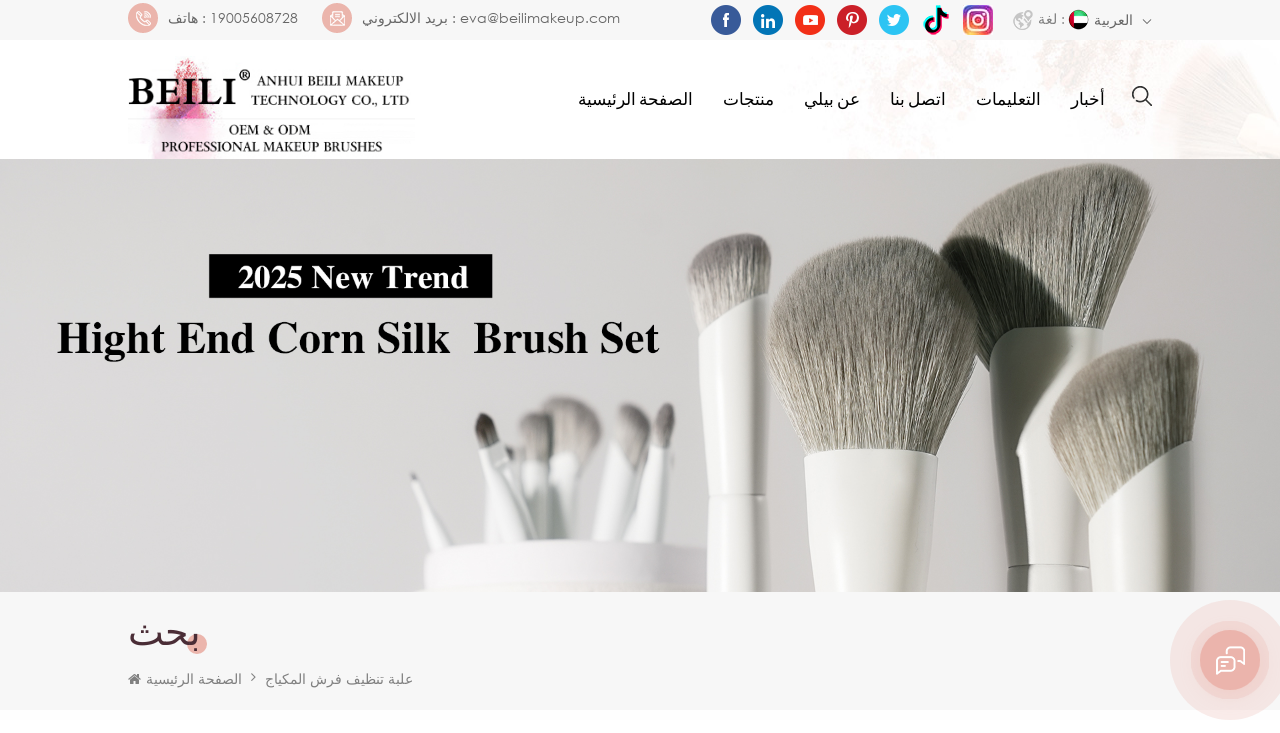

--- FILE ---
content_type: text/html; charset=UTF-8
request_url: https://ar.beilibrush.com/stainless-steel-makeup-palette_sp
body_size: 14440
content:
<!DOCTYPE html PUBLIC "-//W3C//DTD XHTML 1.0 Transitional//EN" "http://www.w3.org/TR/xhtml1/DTD/xhtml1-transitional.dtd">
<html xmlns="http://www.w3.org/1999/xhtml">
    <head>
        <meta http-equiv="X-UA-Compatible" content="IE=edge">
            <meta name="viewport" content="width=device-width, initial-scale=1.0, user-scalable=no">
                <meta http-equiv="Content-Type" content="text/html; charset=utf-8" />
                <meta http-equiv="X-UA-Compatible" content="IE=edge,Chrome=1" />
                <meta http-equiv="X-UA-Compatible" content="IE=9" />
                <meta http-equiv="Content-Type" content="text/html; charset=utf-8" />
                                                <title>البيع بالجملة علبة تنظيف فرش المكياج ، موردون علبة تنظيف فرش المكياج مخصص ، مصنعون - مصنع بيلي للفرش</title>
                <meta name="keywords" content="علبة تنظيف فرش المكياج مورد ، مصنع فرشاة ماكياج العلامة الخاصة ، فرش مكياج مخصصة ، موردو مجموعة فرش المكياج المحترفين ، مصنعي فرش المكياج ، مصنع فرش المكياج ، مصنع فرش الماكياج OEM ، الشركة المصنعة ، المورد ، المصدر ، بالجملة" />
                <meta name="description" content="علبة تنظيف فرش المكياج مصنع محترف في الصين ، بيلي تقدم أفضل علبة تنظيف فرش المكياج ومجموعة متنوعة من الفرشاة وأدوات المكياج وأدوات التطبيق. آمنةمواد صديقة للبيئة. شعار مخصص ، المصنع مباشرة. عينة مجانية!" />
                <meta name="google-site-verification" content="QyFsgTL2ITaZj2o_3dcRAWEvDOq8hacbVhXQ5kU1eIA" />
<meta name="msvalidate.01" content="88396D79FDDB97420B2EC33E931A9005" />                                 
                <meta property="og:image" content=""/>
                                <link href="/uploadfile/userimg/260629ed40a80bc4fbe076d2ed0e2806.ico" rel="shortcut icon"  />
                                                <link rel="alternate" hreflang="en" href="https://www.beilibrush.com/stainless-steel-makeup-palette_sp" />
                                <link rel="alternate" hreflang="fr" href="https://fr.beilibrush.com/stainless-steel-makeup-palette_sp" />
                                <link rel="alternate" hreflang="ru" href="https://ru.beilibrush.com/stainless-steel-makeup-palette_sp" />
                                <link rel="alternate" hreflang="it" href="https://it.beilibrush.com/stainless-steel-makeup-palette_sp" />
                                <link rel="alternate" hreflang="es" href="https://es.beilibrush.com/stainless-steel-makeup-palette_sp" />
                                <link rel="alternate" hreflang="pt" href="https://pt.beilibrush.com/stainless-steel-makeup-palette_sp" />
                                <link rel="alternate" hreflang="ar" href="https://ar.beilibrush.com/stainless-steel-makeup-palette_sp" />
                                <link rel="alternate" hreflang="ja" href="https://ja.beilibrush.com/stainless-steel-makeup-palette_sp" />
                                <link rel="alternate" hreflang="ko" href="https://ko.beilibrush.com/stainless-steel-makeup-palette_sp" />
                                <link rel="alternate" hreflang="hi" href="https://hi.beilibrush.com/stainless-steel-makeup-palette_sp" />
                                <link rel="alternate" href="https://www.beilibrush.com/stainless-steel-makeup-palette_sp" hreflang="x-default" />
                <link type="text/css" rel="stylesheet" href="/template/css/bootstrap.css" /> 
                <link type="text/css" rel="stylesheet" href="/template/css/font-awesome.min.css">  
                    <link type="text/css" rel="stylesheet" href="/template/css/style.css" /> 
                    <script type="text/javascript" src="/template/js/jquery-1.8.3.js"></script>
                    <script type="text/javascript" src="/template/js/bootstrap.min.js"></script> 
                    <script type="text/javascript" src="/template/js/demo.js"></script> 
                    <script type="text/javascript" src="/template/js/jquery.velocity.min.js"></script>  
                    <script type="text/javascript" src="/js/front/common.js"></script>
                    <!--[if ie9]
                    <script src="/template/js/html5shiv.min.js"></script>
                    <script src="/template/js/respond.min.js"></script>
                    -->
                    <!--[if IE 8]>
                        <script src="https://oss.maxcdn.com/libs/html5shiv/3.7.0/html5shiv.js"></script>
                        <script src="https://oss.maxcdn.com/libs/respond.js/1.3.0/respond.min.js"></script>
                    <![endif]-->
                    <script >
                    if( /Android|webOS|iPhone|iPad|iPod|BlackBerry|IEMobile|Opera Mini/i.test(navigator.userAgent) ) {
                        $(function () {       
                            $('.newm img').attr("style","");
                            $(".newm img").attr("width","");
                            $(".newm img").attr("height","");     

                        })
                    }
                </script>
                    <!-- Google Tag Manager -->
<script>(function(w,d,s,l,i){w[l]=w[l]||[];w[l].push({'gtm.start':
new Date().getTime(),event:'gtm.js'});var f=d.getElementsByTagName(s)[0],
j=d.createElement(s),dl=l!='dataLayer'?'&l='+l:'';j.async=true;j.src=
'https://www.googletagmanager.com/gtm.js?id='+i+dl;f.parentNode.insertBefore(j,f);
})(window,document,'script','dataLayer','GTM-PHHLNP5');</script>
<!-- End Google Tag Manager -->	
															   
															   
														   
														   
														   
														   
														   
														   
														   
														   
														   
														   
                    </head>
                    <body>
                    <!-- Google Tag Manager (noscript) -->
<noscript><iframe src="https://www.googletagmanager.com/ns.html?id=GTM-PHHLNP5"
height="0" width="0" style="display:none;visibility:hidden"></iframe></noscript>
<!-- End Google Tag Manager (noscript) -->                    					
					<script>
        window.okkiConfigs = window.okkiConfigs || [];
        function okkiAdd() { okkiConfigs.push(arguments); };
        okkiAdd("analytics", { siteId: "27201-5946", gId: "UA-212233292-49" });
      </script>
      <script async src="//tfile.xiaoman.cn/okki/analyze.js?id=27201-5946-UA-212233292-49"></script>
	  
                        <div class="head_top clearfix">
                            <div class="container"> 
                                <ul class="head_con clearfix">
                                                                                                          <li>
                                       <div class="icon" style=" background-image: url(/template/images/top_tel.png)"></div>
                                       <p>هاتف : <a rel="nofollow" target="_blank" href="tel:19005608728">19005608728</a></p>
                                   </li> 
                                                                                                                  
                                   <li>
                                       <div class="icon" style="background-image: url(/template/images/top_email.png)"></div>
                                       <p>بريد الالكتروني : <a rel="nofollow" href="mailto:eva@beilimakeup.com">eva@beilimakeup.com</a></p>
                                   </li>
                                                                   </ul>
                                <ul class="language">
                                    <li>
                                        <div class="menu">
                                                                                <em class="menu-title"><span>لغة : </span><img src="/template/images/ar.png" alt="العربية"><p>العربية <i></i></p></em>
                                                                                <ul class="menu-dropdown">
                                                                                        <li><a href="https://ar.beilibrush.com/stainless-steel-makeup-palette_sp" title="العربية"><img src="/template/images/ar.png" alt="العربية"><p>العربية</p></a></li>
                                                                                                                                    <li><a href="https://www.beilibrush.com/stainless-steel-makeup-palette_sp" title="English"><img src="/template/images/en.png" alt="English"><p>English</p></a></li> 
                                                                                        <li><a href="https://fr.beilibrush.com/stainless-steel-makeup-palette_sp" title="français"><img src="/template/images/fr.png" alt="français"><p>français</p></a></li> 
                                                                                        <li><a href="https://ru.beilibrush.com/stainless-steel-makeup-palette_sp" title="русский"><img src="/template/images/ru.png" alt="русский"><p>русский</p></a></li> 
                                                                                        <li><a href="https://it.beilibrush.com/stainless-steel-makeup-palette_sp" title="italiano"><img src="/template/images/it.png" alt="italiano"><p>italiano</p></a></li> 
                                                                                        <li><a href="https://es.beilibrush.com/stainless-steel-makeup-palette_sp" title="español"><img src="/template/images/es.png" alt="español"><p>español</p></a></li> 
                                                                                        <li><a href="https://pt.beilibrush.com/stainless-steel-makeup-palette_sp" title="português"><img src="/template/images/pt.png" alt="português"><p>português</p></a></li> 
                                                                                        <li><a href="https://ja.beilibrush.com/stainless-steel-makeup-palette_sp" title="日本語"><img src="/template/images/ja.png" alt="日本語"><p>日本語</p></a></li> 
                                                                                        <li><a href="https://ko.beilibrush.com/stainless-steel-makeup-palette_sp" title="한국의"><img src="/template/images/ko.png" alt="한국의"><p>한국의</p></a></li> 
                                                                                        <li><a href="https://hi.beilibrush.com/stainless-steel-makeup-palette_sp" title="हिंदी"><img src="/template/images/hi.png" alt="हिंदी"><p>हिंदी</p></a></li> 
                                                                                    </ul>
                                    </div>
                                    </li>
                                </ul>
                                <ul class="top_share">
                                     
                                      
                                          
                                            <li>
                                                <a rel="nofollow" target="_blank" href="https://www.facebook.com/beilibrushesofficial/" ><img src="/uploadfile/friendlink/767bdea4ab9d2d836fe268bd9a0b009c.png" alt="Facebook" /></a>
                                            </li>
                                          
                                            <li>
                                                <a rel="nofollow" target="_blank" href="https://www.linkedin.com/feed/" ><img src="/uploadfile/friendlink/c189b362ea10fbcd6c8ce54715470baf.png" alt="Linkedin" /></a>
                                            </li>
                                          
                                            <li>
                                                <a rel="nofollow" target="_blank" href="https://www.youtube.com/channel/UCRGTAzRac2TYmltsM4-41dg" ><img src="/uploadfile/friendlink/9fa1461646c2cd9d6c57125dab8977cd.png" alt="Youtube" /></a>
                                            </li>
                                          
                                            <li>
                                                <a rel="nofollow" target="_blank" href="https://www.pinterest.com/beiliofficial/" ><img src="/uploadfile/friendlink/371563ee7d337b7d8941c52863e58a30.png" alt="Pinterest" /></a>
                                            </li>
                                          
                                            <li>
                                                <a rel="nofollow" target="_blank" href="https://twitter.com/beili_official" ><img src="/uploadfile/friendlink/738566fcd54e460035352b17e6259364.png" alt="Twitter" /></a>
                                            </li>
                                          
                                            <li>
                                                <a rel="nofollow" target="_blank" href="https://www.tiktok.com/@beili_official" ><img src="/uploadfile/friendlink/978acc756daa734ef6ffb66f45e6bb18.png" alt="TIKTOK" /></a>
                                            </li>
                                          
                                            <li>
                                                <a rel="nofollow" target="_blank" href="https://www.instagram.com/beiliofficial/" ><img src="/uploadfile/friendlink/17f3a90e80668274793f48789732a0b0.jpg" alt="INS" /></a>
                                            </li>
                                                                                                            </ul>
                            </div>
                        </div>
                        <header class="large">
                            <div class="header clearfix">
                                <div class="container">
                                    <div class="header_m clearfix"> 
                                        <div id="logo" class="clearfix">
                                                
                                            <a href="/" class="top_logo"><img src="/uploadfile/userimg/dbe7b7a052be35ca5aca0353731be98a.28.jpg" alt="Anhui BEILI Makeup Technology Co., Ltd." /></a>
                                                                                    </div>
                                        <div class="head-right">
                                            <div class="search_box">
                                                <div class="attr-nav">
                                                    <a class="search" href="#"><i></i> </a>
                                                </div>
                                                <div class="top-search clearfix">
                                                    <div class="input-group"> 
                                                        <div class="header_search clearfix">
                                                            <input name="search_keyword" onkeydown="javascript:enterIn(event);"  type="text" class="form-control" placeholder="معلومات البحث">
                                                                <input  type="submit" class="search_btn btn_search1" value="">
                                                                    </div>
                                                                    <span class="input-group-addon close-search"><i class="fa fa-times"></i></span>
                                                                    </div>
                                                                    </div>
                                                                    </div>
                                                                    <div class="mainmenu-area bg-color-2">
                                                                        <div class="mainmenu-left visible-lg visible-md">
                                                                            <div class="mainmenu">
                                                                                <nav>
                                                                                    <ul class="clearfix">
                                                                                        <li ><a href="/">الصفحة الرئيسية</a></li>
                                                                                        <li class="product_vmegamenu "><a href="/products">منتجات</a>
                                                                                            <ul class="vmegamenu">
                                                                                                                                                                                                    <li >
                                                                                                        <a href="/new-arrival-brushes_c4" title="رموش المنك" class="title">رموش المنك</a>
                                                                                                                                                                                                            </li>
                                                                                                                                                                                                    <li class="has-menu">
                                                                                                        <a href="/makeup-brush-set_c1" title="مجموعة فراشي مكياج" class="title">مجموعة فراشي مكياج</a>
                                                                                                                                                                                                                    <ul class="vmegamenu02">
                                                                                                                                                                                                                                    <li><a href="/vegan-makeup-brush-set_c6" title="مجموعة فرش مكياج نباتية" class="title">مجموعة فرش مكياج نباتية</a></li>
                                                                                                                                                                                                                                    <li><a href="/natural-makeup-brush-set_c9" title="مجموعة فرش مكياج طبيعية" class="title">مجموعة فرش مكياج طبيعية</a></li>
                                                                                                                                                                                                                            </ul>
                                                                                                                                                                                                            </li>
                                                                                                                                                                                                    <li >
                                                                                                        <a href="/single-makeup-brush_c2" title="فرشاة مكياج واحدة" class="title">فرشاة مكياج واحدة</a>
                                                                                                                                                                                                            </li>
                                                                                                                                                                                                    <li >
                                                                                                        <a href="/eye-makeup-brush-set_c11" title="Eye Makeup Brush Set" class="title">Eye Makeup Brush Set</a>
                                                                                                                                                                                                            </li>
                                                                                                                                                                                                    <li >
                                                                                                        <a href="/luxury-packaging_c10" title="Luxury Packaging" class="title">Luxury Packaging</a>
                                                                                                                                                                                                            </li>
                                                                                                                                                                                                    <li >
                                                                                                        <a href="/makeup-sponge_c3" title="اسفنجة مكياج بودرة نفخة" class="title">اسفنجة مكياج بودرة نفخة</a>
                                                                                                                                                                                                            </li>
                                                                                                                                                                                                    <li >
                                                                                                        <a href="/makeup-brushes-holder-bg_c5" title="أداة مكياج أخرى" class="title">أداة مكياج أخرى</a>
                                                                                                                                                                                                            </li>
                                                                                                                                                                                            </ul>
                                                                                        </li>  
                                                                                                                                                                                                                                                                                                                                                                 
                                                                                            <li class=""><a  href="/about-beili_d1">عن بيلي</a>
                                                                                                                                                                                                      <ul class="vmegamenu">
                                                                                                                                                                                                                    <li ><a href="/private-label_d18" title="علامة خاصة
">علامة خاصة
</a>
                                                                                                                                                                                                                            </li>
                                                                                                                                                                                                                    <li ><a href="/product-customization_d20" title="PRODUCT CUSTOMIZATION">PRODUCT CUSTOMIZATION</a>
                                                                                                                                                                                                                            </li>
                                                                                                                                                                                                            </ul>
                                                                                                                                                                                            </li>   
                                                                                                                                                                                                                                                                         
                                                                                            <li class=""><a  href="/contact-us_d2">اتصل بنا</a>
                                                                                                                                                                                            </li>   
                                                                                         
                                                                                        
                                                                                                                                                                                 
                                                                                            <li ><a  href="/faq_nc1">التعليمات</a>
                                                                                                                                                                                            </li> 
                                                                                                                                                                                                                                                                         
                                                                                            <li ><a  href="/news_nc2">أخبار</a>
                                                                                                                                                                                            </li> 
                                                                                                                                                                            </ul>
                                                                                </nav>
                                                                            </div>
                                                                        </div>
                                                                    </div>
                                                                    <div class="wrapper">
                                                                        <nav id="main-nav">
                                                                            <ul class="first-nav">
                                                                                <li>
                                                                                    <a href="/" target="_blank">الصفحة الرئيسية</a>
                                                                                </li>
                                                                            </ul>
                                                                            <ul class="second-nav">
                                                                                
                                                                                <li><a href="/products">المنتج</a>
                                                                                    <ul class="nav_child">
                                                                                           
                                                                                            <li><a href="/new-arrival-brushes_c4">رموش المنك</a>

                                                                                                <ul>
                                                                                                                                                                                                            <li><a href="/6pcs-mini-makeup-brush-set-soft-synthetic-hair-bristles-portable-beauty-tool-kit-beginner-friendly-cosmetic-brushes_p350.html" ></a></li>
                                                                                                                                                                                                            <li><a href="/new-popular-glossy-black-makeup-brushes-set-cruelty-free-synthetic-hair-powder-contour-concealer-blush-brush-set-private-label_p349.html" >BL14</a></li>
                                                                                                                                                                                                            <li><a href="/new-mini-silver-aluminum-handle-makeup-brush-set-dual-head-blush-foundation-powder-brushes-concealer-eye-shadow-brush-set_p348.html" >Y10</a></li>
                                                                                                                                                                                                            <li><a href="/beili-hight-quality-custom-microcrystalline-silk-hair-black-makeup-brushes-set-private-label-cosmetic-brushes_p309.html" >T1</a></li>
                                                                                                                                                                                                            <li><a href="/beili-personalized-double-head-single-makeup-big-angle-flat-concealer-brush-private-label-goat-hair-soft-skin-eyeshadow-brush_p302.html" >HD1</a></li>
                                                                                                                                                                                                            <li><a href="/new-15pcs-mini-portable-pink-custom-logo-makeup-brush-set-aluminum-tube-synthetic-eye-shadow-brush-kit_p298.html" >BR15</a></li>
                                                                                                                                                                                                            <li><a href="/beili-new-design-professional-makeup-brushes-custom-with-silver-ferrule-grey-handle-vegan-makeup-brush-set-private-label_p294.html" >PB15</a></li>
                                                                                                                                                                                                            <li><a href="/beili-new-design-blue-30pieces-make-up-brushes-private-label-essential-cosmetic-brushes-synthetic-makeup-brush-set_p293.html" >PB30</a></li>
                                                                                                    	
                                                                                                </ul>

                                                                                            </li>
                                                                                           
                                                                                            <li><a href="/makeup-brush-set_c1">مجموعة فراشي مكياج</a>

                                                                                                <ul>
                                                                                                                                                                                                            <li><a href="/high-quality-3pcs-black-makeup-brush-set-cruelty-free-private-logo-powder-blusher-brush-set-for-new-makeup-learner_p325.html" >BQ3</a></li>
                                                                                                                                                                                                            <li><a href="/5pcs-professional-white-and-gold-travel-makeup-brush-set-facial-luxury-large-powder-foundation-cosmetic-make-up-brushes_p324.html" >WG-5</a></li>
                                                                                                                                                                                                            <li><a href="/private-logo-wood-handle-synthetic-hair-eyeshadow-eyebrow-powder-foundation-brush-set-make-up-blending-make-up-brush_p316.html" >BX-S07</a></li>
                                                                                                                                                                                                            <li><a href="/high-end-15pcs-custom-makeup-brushes-set-microcrystalline-silk-hair-champagne-blush-powder-blending-makeup-brushes_p299.html" >BP15</a></li>
                                                                                                                                                                                                            <li><a href="/beili-purple-make-up-brush-supplier-eyeshadow-brush-set-private-label-makeup-synthetic-customized-makeup-tools_p292.html" >BL4</a></li>
                                                                                                                                                                                                            <li><a href="/beili-wholesale-beauty-manufacturer-professional-makeup-brushes-flat-synthetic-concealer-brush-pink-mini-cosmetics-brushes-set_p291.html" >BL10</a></li>
                                                                                                                                                                                                            <li><a href="/beili-trending-products-2024-cruelty-free-synthetic-make-up-brush-set-8pieces-purple-hight-quality-eyeshadow-brush-private-label_p290.html" >BL8</a></li>
                                                                                                                                                                                                            <li><a href="/beili-high-quality-wg30-30pcs-per-set-white-gold-pink-vegan-synthetic-hair-fashion-pro-makeup-brushes-set-makeup-brushes-custom_p276.html" >WG30</a></li>
                                                                                                    	
                                                                                                </ul>

                                                                                            </li>
                                                                                           
                                                                                            <li><a href="/single-makeup-brush_c2">فرشاة مكياج واحدة</a>

                                                                                                <ul>
                                                                                                                                                                                                            <li><a href="/new-design-synthetic-hair-angled-contour-brush-blush-foundation-brush-custom-logo-black-single-powder-makeup-brush_p317.html" >BP95-101</a></li>
                                                                                                                                                                                                            <li><a href="/factory-wholesale-single-makeup-brush-eco-friendly-synthetic-hair-large-contour-brush-luxury-loose-powder-blush-brush_p315.html" >127</a></li>
                                                                                                                                                                                                            <li><a href="/beili-unique-premium-pink-makeup-brushes-with-label-small-angled-blending-contour-foundation-brush-for-concealer_p308.html" >FY01</a></li>
                                                                                                                                                                                                            <li><a href="/beili-trending-2024-angle-contour-brush-black-personalised-custom-single-synthetic-makeup-foundation-liquid-brush-with-box_p305.html" >PR04</a></li>
                                                                                                                                                                                                            <li><a href="/beili-new-style-luxury-black-single-angle-super-thin-foundation-brush-custom-private-label-synthetic-hair-flat-concealer-brush_p301.html" >B133</a></li>
                                                                                                                                                                                                            <li><a href="/beili-red-double-ended-powder-makeup-brushes-vegan-synthetic-hair-cosmetic-tools-for-blending-powder-cream-concealer-brush_p300.html" >BD1</a></li>
                                                                                                                                                                                                            <li><a href="/beili-2024-hot-sale-black-single-angled-contour-hight-quality-facial-foundation-brushes-custom-logo-synthetic-makeup-brush-set_p297.html" >BP95</a></li>
                                                                                                                                                                                                            <li><a href="/beili-2024-new-trending-black-single-one-line-shape-foundation-brush-synthetic-flat-ultra-thin-widen-facial-mask-make-brush_p296.html" >BF01</a></li>
                                                                                                    	
                                                                                                </ul>

                                                                                            </li>
                                                                                           
                                                                                            <li><a href="/makeup-sponge_c3">اسفنجة مكياج بودرة نفخة</a>

                                                                                                <ul>
                                                                                                                                                                                                            <li><a href="/best-wholesale-custom-logo-packaging-latex-free-marble-make-up-sponges-soft-private-label-beauty-makeup-sponge-blender_p193.html" >make up sponge</a></li>
                                                                                                                                                                                                            <li><a href="/colorful-makeup-tool-soft-makeup-pure-body-private-label-face-velvet-cosmetics-makeup-powder-puff_p192.html" >powder puff</a></li>
                                                                                                                                                                                                            <li><a href="/extra-large-powder-puff-makeup-tool-cosmetic-body-powder-puff-special-crystal-plus-loose-130mm-ultra-soft-purple-powder-puff_p191.html" >powder puff</a></li>
                                                                                                                                                                                                            <li><a href="/high-water-absorption-bath-sponges-expandable-natural-washing-konjac-sponge-material-for-makeup-removal_p190.html" >powder puff</a></li>
                                                                                                                                                                                                            <li><a href="/low-moq-private-label-custom-logo-latxe-free-super-soft-pink-beauty-sponge-blender-make-up-makeup-sponge_p189.html" >sponge-4cut</a></li>
                                                                                                                                                                                                            <li><a href="/custom-logo-good-quality-foundation-powder-blending-beauty-sponge-colorful-makeup-blender_p188.html" >sponge-3cut</a></li>
                                                                                                                                                                                                            <li><a href="/wholesale-multi-color-makeup-sponge-3d-beauty-egg_p182.html" >Sponge eggs in Carton packing</a></li>
                                                                                                                                                                                                            <li><a href="/purple-makeup-sponge-wholesale-custom-logo_p181.html" >pruple sponge</a></li>
                                                                                                    	
                                                                                                </ul>

                                                                                            </li>
                                                                                           
                                                                                            <li><a href="/makeup-brushes-holder-bg_c5">أداة مكياج أخرى</a>

                                                                                                <ul>
                                                                                                    	
                                                                                                </ul>

                                                                                            </li>
                                                                                         
                                                                                    </ul>   
                                                                                </li> 
                                                                                                                                                                                                                                                                                                                                          
                                                                                    <li><a  href="/about-beili_d1">عن بيلي</a>
                                                                                                                                                                                    <ul class="nav_child">
                                                                                                                                                                                                    <li><a href="/private-label_d18" title="علامة خاصة
">علامة خاصة
</a></li>
                                                                                                                                                                                                    <li><a href="/product-customization_d20" title="PRODUCT CUSTOMIZATION">PRODUCT CUSTOMIZATION</a></li>
                                                                                                                                                                                            </ul>
                                                                                                                                                                            </li>
                                                                                 
                                                                                                                                                                 
                                                                                    <li ><a  href="/contact-us_d2">اتصل بنا</a>
                                                                                                                                                                            </li>
                                                                                                                                                                
                                                                                                                                                                 
                                                                                    <li><a  href="/faq_nc1">التعليمات</a>
                                                                                                                                                                            </li> 
                                                                                 
                                                                                                                                                                 
                                                                                    <li><a  href="/news_nc2">أخبار</a>
                                                                                                                                                                            </li> 
                                                                                 
                                                                            </ul>
                                                                                                                                                                                                                                                                                                                                                                                                                                                                                                                                                                                                                                                                                                                                                                                                                                                                                                                                                                                                                             
                                                                             
                                                                                                                                                                                                                                                                                                                                                                                                                                                                                                                                                                                                                            </nav>
                                                                        <a class="toggle">
                                                                            <span></span>
                                                                            <span></span>
                                                                            <span></span></a>
                                                                    </div>
                                                                    </div>	
                                                                    </div>
                                                                    </div>
                                                                    </div> 
                                                                    </header>
                                                                    <div class="page_banner">
             <a href="javascript:void(0)" rel="nofollow" ><img src="/uploadfile/bannerimg/17321520191963.jpg" alt="" /></a>
        </div>
<div class="breadcrumb clearfix">
    <div class="container">
        <div class="breadcrumbm">
                        <div class="in_title">
                <span>بحث</span>
            </div>
            <div class="bread_right">
            <a class="home" href="/" title="Return to Home"><i class="fa fa-home"></i>الصفحة الرئيسية</a>
                           <i class="fa fa-angle-right"></i>
                <h2>علبة تنظيف فرش المكياج</h2>
                    </div>
        </div>
    </div>
</div>
<div class="page_section clearfix">
    <div class="container">
        <div class="page_column clearfix">
            <div class="page-left clearfix">
<div id="right_column" class="left-cat column clearfix">
    <section class="block blockcms column_box">
        <span class="fot_title"><em>فئات</em><span></span><i class="column_icon_toggle icon-plus-sign"></i></span>
        <div class="block_content toggle_content">
             
            <ul class="mtree">
                        <li ><a  href="/new-arrival-brushes_c4">رموش المنك</a>
                            </li>
                        <li ><b></b><a  href="/makeup-brush-set_c1">مجموعة فراشي مكياج</a>
                                <ul>
                                        <li ><a  href="/vegan-makeup-brush-set_c6">مجموعة فرش مكياج نباتية</a>
                                            </li>
                                        <li ><a  href="/natural-makeup-brush-set_c9">مجموعة فرش مكياج طبيعية</a>
                                            </li>
                                    </ul>
                            </li>
                        <li ><a  href="/single-makeup-brush_c2">فرشاة مكياج واحدة</a>
                            </li>
                        <li ><a  href="/eye-makeup-brush-set_c11">Eye Makeup Brush Set</a>
                            </li>
                        <li ><a  href="/luxury-packaging_c10">Luxury Packaging</a>
                            </li>
                        <li ><a  href="/makeup-sponge_c3">اسفنجة مكياج بودرة نفخة</a>
                            </li>
                        <li ><a  href="/makeup-brushes-holder-bg_c5">أداة مكياج أخرى</a>
                            </li>
                   </ul>
        </div>
    </section>
</div> 
<div id="right_column" class="left-pro column clearfix">
    <section class="block blockcms column_box">
        <span class="fot_title"><em>منتجات جديدة</em><span></span><i class="column_icon_toggle icon-plus-sign"></i></span>
        <div class="block_content toggle_content">
            <ul class="list clearfix">
                                <li>
                    <div class="box clearfix">
                            <a class="image" href="/custom-wholesale-professional-makeup-sponge-egg_p178.html" title="اسفنجة مكياج احترافية بالجملة مخصصة للبيع بالجملة">
                            <img id="product_detail_img"  alt="sponge" src="/uploadfile/202302/02/598c2cad377bc92f73873777dae005d8_thumb.jpg" /></a>
                              <div class="main">
                            <a href="/custom-wholesale-professional-makeup-sponge-egg_p178.html" title="اسفنجة مكياج احترافية بالجملة مخصصة للبيع بالجملة"  class="title">اسفنجة مكياج احترافية بالجملة مخصصة للبيع بالجملة</a>
                            <a  rel="nofollow" href="/custom-wholesale-professional-makeup-sponge-egg_p178.html" title="اسفنجة مكياج احترافية بالجملة مخصصة للبيع بالجملة" class="more"><i class="fa fa-chevron-right"></i></a>
                        </div>
                    </div>
                </li> 
                                <li>
                    <div class="box clearfix">
                            <a class="image" href="/private-label-foundation-cosmetic-makeup-brushes_p168.html" title="فرش ماكياج التجميل مؤسسة العلامة الخاصة">
                            <img id="product_detail_img"  alt="flat foundation brush" src="/uploadfile/202212/05/5d7f8373d83f858e46c184cf5f6460ff_thumb.jpg" /></a>
                              <div class="main">
                            <a href="/private-label-foundation-cosmetic-makeup-brushes_p168.html" title="فرش ماكياج التجميل مؤسسة العلامة الخاصة"  class="title">فرش ماكياج التجميل مؤسسة العلامة الخاصة</a>
                            <a  rel="nofollow" href="/private-label-foundation-cosmetic-makeup-brushes_p168.html" title="فرش ماكياج التجميل مؤسسة العلامة الخاصة" class="more"><i class="fa fa-chevron-right"></i></a>
                        </div>
                    </div>
                </li> 
                                <li>
                    <div class="box clearfix">
                            <a class="image" href="/makeup-sponge-powder-puff-dry-and-wet-combined-beauty-cosmetic-ball-foundation-powder-puff-bevel-cut-make-up-sponge-tools_p160.html" title="إسفنجة مكياج بودرة نفخة جافة ورطبة مجمعة للتجميل كرة الأساس بودرة نفخة شطبة قطع إسفنجة للمكياج أدوات">
                            <img id="product_detail_img"  alt="sponge" src="/uploadfile/202211/18/0910589345612e217d8948616cdab2ef_thumb.jpeg" /></a>
                              <div class="main">
                            <a href="/makeup-sponge-powder-puff-dry-and-wet-combined-beauty-cosmetic-ball-foundation-powder-puff-bevel-cut-make-up-sponge-tools_p160.html" title="إسفنجة مكياج بودرة نفخة جافة ورطبة مجمعة للتجميل كرة الأساس بودرة نفخة شطبة قطع إسفنجة للمكياج أدوات"  class="title">إسفنجة مكياج بودرة نفخة جافة ورطبة مجمعة للتجميل كرة الأساس بودرة نفخة شطبة قطع إسفنجة للمكياج أدوات</a>
                            <a  rel="nofollow" href="/makeup-sponge-powder-puff-dry-and-wet-combined-beauty-cosmetic-ball-foundation-powder-puff-bevel-cut-make-up-sponge-tools_p160.html" title="إسفنجة مكياج بودرة نفخة جافة ورطبة مجمعة للتجميل كرة الأساس بودرة نفخة شطبة قطع إسفنجة للمكياج أدوات" class="more"><i class="fa fa-chevron-right"></i></a>
                        </div>
                    </div>
                </li> 
                                <li>
                    <div class="box clearfix">
                            <a class="image" href="/single-contour-foundation-makeup-brush_p145.html" title="فرشاة ماكياج الأساس كونتور واحد
">
                            <img id="product_detail_img"  alt="cuntour makeup brush" src="/uploadfile/202207/22/cd3e080a918f8614c9c1663e1a56939a_thumb.jpg" /></a>
                              <div class="main">
                            <a href="/single-contour-foundation-makeup-brush_p145.html" title="فرشاة ماكياج الأساس كونتور واحد
"  class="title">فرشاة ماكياج الأساس كونتور واحد
</a>
                            <a  rel="nofollow" href="/single-contour-foundation-makeup-brush_p145.html" title="فرشاة ماكياج الأساس كونتور واحد
" class="more"><i class="fa fa-chevron-right"></i></a>
                        </div>
                    </div>
                </li> 
                                <li>
                    <div class="box clearfix">
                            <a class="image" href="/wholesale-24pcs-white-makeup-brushes-natural-goat-hair-cosmetics-kit-foundation-powder-brush-set-makeup-custom-packaging_p144.html" title="24 قطعة مجموعة فرش مكياج كومسيتيك بيضاء فاخرة
">
                            <img id="product_detail_img"  alt="luxury professional makeup brush set" src="/uploadfile/202502/27/b7b0d9c9b630d2a8f27f994ad3b252fb_thumb.jpg" /></a>
                              <div class="main">
                            <a href="/wholesale-24pcs-white-makeup-brushes-natural-goat-hair-cosmetics-kit-foundation-powder-brush-set-makeup-custom-packaging_p144.html" title="24 قطعة مجموعة فرش مكياج كومسيتيك بيضاء فاخرة
"  class="title">24 قطعة مجموعة فرش مكياج كومسيتيك بيضاء فاخرة
</a>
                            <a  rel="nofollow" href="/wholesale-24pcs-white-makeup-brushes-natural-goat-hair-cosmetics-kit-foundation-powder-brush-set-makeup-custom-packaging_p144.html" title="24 قطعة مجموعة فرش مكياج كومسيتيك بيضاء فاخرة
" class="more"><i class="fa fa-chevron-right"></i></a>
                        </div>
                    </div>
                </li> 
                                <li>
                    <div class="box clearfix">
                            <a class="image" href="/natural-goat-pony-hair-professional-makeup-brushes_p60.html" title="فرش مكياج احترافية من شعر الماعز الطبيعي">
                            <img id="product_detail_img"  alt="25PCS Black Makeup Brushes" src="/uploadfile/202409/20/cb4b626fc88662128c18782b8d5478a8_thumb.jpg" /></a>
                              <div class="main">
                            <a href="/natural-goat-pony-hair-professional-makeup-brushes_p60.html" title="فرش مكياج احترافية من شعر الماعز الطبيعي"  class="title">فرش مكياج احترافية من شعر الماعز الطبيعي</a>
                            <a  rel="nofollow" href="/natural-goat-pony-hair-professional-makeup-brushes_p60.html" title="فرش مكياج احترافية من شعر الماعز الطبيعي" class="more"><i class="fa fa-chevron-right"></i></a>
                        </div>
                    </div>
                </li> 
                            </ul>
        </div>
    </section>
</div>
</div>            <div class="page-right clearfix">
                                               <div class="main">
                    <div id="cbp-vm" class="cbp-vm-switcher cbp-vm-view-grid">
                        <div class="cbp-vm-options clearfix">
                            <a href="#" class="cbp-vm-icon cbp-vm-grid cbp-vm-selected" data-view="cbp-vm-view-grid"></a>
                            <a href="#" class="cbp-vm-icon cbp-vm-list" data-view="cbp-vm-view-list"></a>
                        </div>
                        <ul class="wow clearfix">
                                    
                                                                                                                       <li class="wow"><div class="clearfix">
                                    <div class="cbp-vm-image">
                                        <a class="link" href="/liquid-foundation-palette_p154.html" title="لوحة الأساس السائل"></a>
                                        <img id="product_detail_img"  alt="stainless steel cosmetic makeup palette" src="/uploadfile/202209/16/9094864235e56cb3658d3e4ea93288a7_medium.jpg" />                                    </div>
                                    <div class="cbp-list-center clearfix">
                                        <div class="cbp-list-left">
                                            <a href="/liquid-foundation-palette_p154.html" title="لوحة الأساس السائل" class="cbp-title">لوحة الأساس السائل</a>
                                            <div class="cbp-vm-details">جودة عالية
     صينية خلط المكياج مصنوعة من معدن الفولاذ المقاوم للصدأ عالي الجودة مع سطح أملس ، قوي ومتين ، ليس من السهل الصدأ وسهل التنظيف.
     
     تصميم مثالي
     تحتوي لوحة الأساس هذه على ثقب خشبي مستدير على الحافة ، والقوام من المطاط ، وهو لا يؤذي يديك ويسهل إصلاحه. تتبنى الملعقة المصنوعة من الفولاذ المقاوم للصدأ تصميمًا مزدوج الرأس لتلبية احتياجات مطابقة الألوان المختلفة.
     
     سهل الحمل
     لوحة مكياج التجميل الخاصة بنا مصنوعة من الفولاذ المقاوم للصدأ ، وخفيفة الوزن ، وصغيرة الحجم ، ويسهل حملها ، وهي أداة خلط مكياج لا غنى عنها لفناني الماكياج المحترفين للخروج.
     
     تطبيق واسع
     صينية خلط المكياج المصنوعة من الفولاذ المقاوم للصدأ مناسبة لخلط الأساس السائل وأحمر الشفاه وظلال العيون ومستحضرات التجميل الأخرى ، بالإضافة إلى جل الأظافر وتنغيم الصباغ الفني. لوحة المكياج هذه مثالية لفناني الماكياج المحترفين وعشاق المكياج غير المحترفين على حدٍ سواء ، مما يجعلها الهدية المثالية لهم.
     
     
     
     
     
     
     
     </div>
                                                                                                                                                <ul class="post_blog_tag">
                                                        <p><i class="fa fa-tags"></i>العلامات :</p>
                                                                                                                    <li><a href="/stainless-steel-liquid-foundation-palette_sp">لوحة الأساس السائل الفولاذ المقاوم للصدأ</a></li>
                                                                                                                    <li><a href="/liquid-foundation-palette_sp">لوحة الأساس السائل</a></li>
                                                                                                                    <li><a href="/liquid-foundation-color-palette_sp">لوحة ألوان الأساس السائل</a></li>
                                                                                                                    <li><a href="/stainless-steel-palette_sp">لوحة الفولاذ المقاوم للصدأ</a></li>
                                                                                                                    <li><a href="/stainless-steel-makeup-palette_sp">لوحة مكياج من الفولاذ المقاوم للصدأ</a></li>
                                                                                                                    <li><a href="/stainless-steel-mixing-palette_sp">لوحة خلط الفولاذ المقاوم للصدأ</a></li>
                                                         
                                                    </ul>
                                                                                            <div class="more"><span class="main_more"><a  href="/liquid-foundation-palette_p154.html" title="لوحة الأساس السائل" rel="nofollow">عرض المزيد</a></span></div>
                                        </div>
                                    </div>
                                </div>
                            </li>
                                                       <li class="wow"><div class="clearfix">
                                    <div class="cbp-vm-image">
                                        <a class="link" href="/beili-stainless-steel-liquid-foundation-palette_p81.html" title="فرشاة ماكياج BEILI للتنظيف الجاف"></a>
                                        <img id="product_detail_img"  alt="stainless steel palette nail art" src="/uploadfile/202209/30/792d208bbea16beaac85f059fc39051a_medium.jpg" />                                    </div>
                                    <div class="cbp-list-center clearfix">
                                        <div class="cbp-list-left">
                                            <a href="/beili-stainless-steel-liquid-foundation-palette_p81.html" title="فرشاة ماكياج BEILI للتنظيف الجاف" class="cbp-title">فرشاة ماكياج BEILI للتنظيف الجاف</a>
                                            <div class="cbp-vm-details"><p>1 قطعة فرشاة مكياج مستديرة صندوق تنظيف ظلال لون مسحوق أحمر الخدود منظف إسفنجي تبديل فرش المزيل من الأدوات</p></div>
                                                                                                                                                <ul class="post_blog_tag">
                                                        <p><i class="fa fa-tags"></i>العلامات :</p>
                                                                                                                    <li><a href="/stainless-steel-palette-hand_sp">فرشاة تنظيف صندوق المكياج</a></li>
                                                                                                                    <li><a href="/stainless-steel-cosmetic-makeup-palette_sp">وسادة تنظيف فرشاة المكياج</a></li>
                                                                                                                    <li><a href="/stainless-steel-palette-nail_sp">2022 بساط تنظيف فرشاة المكياج</a></li>
                                                         
                                                    </ul>
                                                                                            <div class="more"><span class="main_more"><a  href="/beili-stainless-steel-liquid-foundation-palette_p81.html" title="فرشاة ماكياج BEILI للتنظيف الجاف" rel="nofollow">عرض المزيد</a></span></div>
                                        </div>
                                    </div>
                                </div>
                            </li>
                                                    </ul>
                    </div>
                </div> 
                <div class="page_num clearfix">
                                        <p>ما مجموعه <strong>1</strong> الصفحات</p>
                </div>  
                <script>

                    (function() {

                        var container = document.getElementById('cbp-vm'),
                                optionSwitch = Array.prototype.slice.call(container.querySelectorAll('div.cbp-vm-options > a'));

                        function init() {
                            optionSwitch.forEach(function(el, i) {
                                el.addEventListener('click', function(ev) {
                                    ev.preventDefault();
                                    _switch(this);
                                }, false);
                            });
                        }

                        function _switch(opt) {
                            // remove other view classes and any any selected option
                            optionSwitch.forEach(function(el) {
                                classie.remove(container, el.getAttribute('data-view'));
                                classie.remove(el, 'cbp-vm-selected');
                            });
                            // add the view class for this option
                            classie.add(container, opt.getAttribute('data-view'));
                            // this option stays selected
                            classie.add(opt, 'cbp-vm-selected');
                        }

                        init();

                    })();



                    (function(window) {

                        'use strict';

// class helper functions from bonzo https://github.com/ded/bonzo

                        function classReg(className) {
                            return new RegExp("(^|\\s+)" + className + "(\\s+|$)");
                        }

// classList support for class management
// altho to be fair, the api sucks because it won't accept multiple classes at once
                        var hasClass, addClass, removeClass;












                        if ('classList' in document.documentElement) {
                            hasClass = function(elem, c) {
                                return elem.classList.contains(c);
                            };
                            addClass = function(elem, c) {
                                elem.classList.add(c);
                            };
                            removeClass = function(elem, c) {
                                elem.classList.remove(c);
                            };
                        }
                        else {
                            hasClass = function(elem, c) {
                                return classReg(c).test(elem.className);
                            };
                            addClass = function(elem, c) {
                                if (!hasClass(elem, c)) {
                                    elem.className = elem.className + ' ' + c;
                                }
                            };
                            removeClass = function(elem, c) {
                                elem.className = elem.className.replace(classReg(c), ' ');
                            };
                        }

                        function toggleClass(elem, c) {
                            var fn = hasClass(elem, c) ? removeClass : addClass;
                            fn(elem, c);
                        }

                        var classie = {
// full names
                            hasClass: hasClass,
                            addClass: addClass,
                            removeClass: removeClass,
                            toggleClass: toggleClass,
// short names
                            has: hasClass,
                            add: addClass,
                            remove: removeClass,
                            toggle: toggleClass
                        };

// transport
                        if (typeof define === 'function' && define.amd) {
// AMD
                            define(classie);
                        } else {
// browser global
                            window.classie = classie;
                        }

                    })(window);

                </script>
            </div>
        </div>
    </div>
</div>
<div class="contact_content clearfix"> 
    <div class="container">
        <div class="contact_content_box">
            <div class="contact_column col-sm-6 col-xs-12">
                <em class="con_title">اتصال سريع</em>
                <div class="fot_text">شركة آنهوي بيلي لتكنولوجيا مستحضرات التجميل المحدودة</div>
                <ul class="list clearfix">
                                        <li>
                        <div class="icon" style=" background-image: url(/template/images/fot_add.png)"></div>
                        <p>1102, Hefei Software Park Luyang Incubation Park, Luyang District, Hefei City, Anhui Province</p>
                    </li>
                                                                  
                         
                    <li>
                        <div class="icon" style=" background-image: url(/template/images/fot_tel.png)"></div>
                        <p>هاتف : <a rel="nofollow" href="tel:19005608728">19005608728</a></p>
                    </li>
                                                                                                         
                                        <li>
                        <div class="icon" style=" background-image: url(/template/images/fot_whats.png)"></div>
                        <p>Whatsapp :                 <a rel="nofollow" target="_blank" href="https://api.whatsapp.com/send?phone=19005608728&text=Hello" >   
                19005608728</a></p>
                    </li>
                                                                                      
                          
                    <li>
                        <div class="icon" style=" background-image: url(/template/images/fot_email.png)"></div>
                        <p>بريد الالكتروني : <a rel="nofollow" target="_blank" href="mailto:eva@beilimakeup.com">eva@beilimakeup.com</a></p>
                    </li>
                                                            </ul>
                <ul class="top_share clearfix">
                      
                          
                              
                                <li>
                                    <a rel="nofollow" target="_blank" href="https://www.facebook.com/beilibrushesofficial/" ><img src="/uploadfile/friendlink/767bdea4ab9d2d836fe268bd9a0b009c.png" alt="Facebook" /></a>
                                </li>
                              
                                <li>
                                    <a rel="nofollow" target="_blank" href="https://www.linkedin.com/feed/" ><img src="/uploadfile/friendlink/c189b362ea10fbcd6c8ce54715470baf.png" alt="Linkedin" /></a>
                                </li>
                              
                                <li>
                                    <a rel="nofollow" target="_blank" href="https://www.youtube.com/channel/UCRGTAzRac2TYmltsM4-41dg" ><img src="/uploadfile/friendlink/9fa1461646c2cd9d6c57125dab8977cd.png" alt="Youtube" /></a>
                                </li>
                              
                                <li>
                                    <a rel="nofollow" target="_blank" href="https://www.pinterest.com/beiliofficial/" ><img src="/uploadfile/friendlink/371563ee7d337b7d8941c52863e58a30.png" alt="Pinterest" /></a>
                                </li>
                              
                                <li>
                                    <a rel="nofollow" target="_blank" href="https://twitter.com/beili_official" ><img src="/uploadfile/friendlink/738566fcd54e460035352b17e6259364.png" alt="Twitter" /></a>
                                </li>
                              
                                <li>
                                    <a rel="nofollow" target="_blank" href="https://www.tiktok.com/@beili_official" ><img src="/uploadfile/friendlink/978acc756daa734ef6ffb66f45e6bb18.png" alt="TIKTOK" /></a>
                                </li>
                              
                                <li>
                                    <a rel="nofollow" target="_blank" href="https://www.instagram.com/beiliofficial/" ><img src="/uploadfile/friendlink/17f3a90e80668274793f48789732a0b0.jpg" alt="INS" /></a>
                                </li>
                                                                    </ul>
            </div>
            <div class="message_column col-sm-6 col-xs-12 hidden-xs">
                <em class="con_title"></em>
                <div class="fot_text">إذا كنت مهتمًا بمنتجاتنا وترغب في معرفة المزيد من التفاصيل ، فالرجاء ترك رسالة هنا ، وسنرد عليك في أقرب وقت ممكن.</div>
                <div class="send_column"> 
                    <form id="email_form3" name="email_form3" method="post" action="/inquiry/addinquiry">
                        <input type="hidden"  value="Leave A Message"  name="msg_title" />
                        <ul class="clearfix">
                            <li>
                                <span class="ms_e"><input type="text" name="msg_email" id="msg_email" class="meInput" placeholder="* بريدك الالكتروني"></span>
                            </li>
                            <li>
                                <span class="ms_p"><input type="text" name="msg_tel" id="msg_tel" class="meInput" placeholder="* هاتف/WhatsApp"></span>
                            </li>
                            <li class=" meText">
                                <span class="ms_m"><textarea id="meText" placeholder="* أدخل تفاصيل المنتج (مثل اللون والحجم والمواد وما إلى ذلك) والمتطلبات المحددة الأخرى للحصول على عرض أسعار دقيق." maxlength="3000" name="msg_content"></textarea></span>
                            </li>
                                                         <div class="clearfix"></div>
                        </ul>
                        <span class="main_more google_genzong"><button type="submit">يقدم<i></i></button></span>
                    </form>
                </div>
            </div>
        </div>
    </div>
</div>	
<div class="footer clearfix">
<div class="container">
    <div class="footer_box">
        <div id="right_column" class="fot_nav clearfix">
            <section id="blockbestsellers" class="block products_block column_box">
                <span class="fot_title"><em>تحتاج مساعدة</em><span></span><i class="column_icon_toggle icon-plus-sign"></i></span>
                <div class="block_content toggle_content">
                    <ul class="clearfix">
                         
                                    <li><a href="/">الصفحة الرئيسية</a></li>
                                     
                                    <li><a href="/products">منتجات</a></li>
                                     
                                    <li><a href="/about-beili_d1">عن بيلي</a></li>
                                     
                                    <li><a href="/contact-us_d2">اتصل بنا</a></li>
                                     
                                    <li><a href="/faq_nc1">التعليمات</a></li>
                                     
                                    <li><a href="/news_nc2">أخبار</a></li>
                                     
                                    <li><a href="/blog">مدونة او مذكرة</a></li>
                                     
                                    <li><a href="/sitemap.html">خريطة الموقع</a></li>
                                     
                                    <li><a href="/privacy-policy_d4">سياسة خاصة</a></li>
                                                        </ul>
                </div>
            </section>
        </div>
                 <div id="right_column" class="fot_tag clearfix">
            <section id="blockbestsellers" class="block products_block column_box">
                <span class="fot_title"><em>الكلمات الساخنة</em><span></span><i class="column_icon_toggle icon-plus-sign"></i></span>
                <div class="block_content toggle_content">
                    <ul class="clearfix">
                        <li class="title">الكلمات الساخنة : </li>
                                                    <li><a href="/professional-makeup-brush-set_sp">مجموعة فرش مكياج احترافية</a></li>
                                                        <li><a href="/high-quality-makeup-brush_sp">فرشاة ظلال عيون</a></li>
                                                        <li><a href="/white-makeup-brush-set_sp">مجموعة فرش مكياج بيضاء</a></li>
                                                        <li><a href="/eye-shadow-brush_sp">فرشاة ظلال عيون</a></li>
                                                        <li><a href="/natural-hair-makeup-brush_sp">فرشاة ماكياج الشعر الطبيعي</a></li>
                                                        <li><a href="/pink-makeup-brush_sp">فرشاة ماكياج وردي</a></li>
                                                        <li><a href="/luxury-make-up-brush-set_sp">مجموعة فرش مكياج فاخرة</a></li>
                                                </ul>
                </div>
            </section>
        </div>
                <div class="clearfix"></div>
        <div class="footer-bottom clearfix">
            <div class="copy">
                حقوق النشر © 2025 Anhui BEILI Makeup Technology Co., Ltd. كل الحقوق محفوظة.  			 
                <div class="foot_ipv6">
                    <img src="/template/images/ipv6.png" alt="شبكة IPv6 مدعومة">شبكة IPv6 مدعومة                </div>
            </div>
        </div>
    </div>
</div>	
</div>
<a href="javascript:;" class="back_top" rel="nofollow"></a>
<div id="online_qq_layer">
<div id="online_qq_tab">
    <div id="floatShow" rel="nofollow" href="javascript:void(0);">
        <i></i>
        <div class="animated-circles">
            <div class="circle c-1"></div>
            <div class="circle c-2"></div>
            <div class="circle c-3"></div>
        </div>
    </div> 
    <a id="floatHide" rel="nofollow" href="javascript:void(0);" ><i></i></a>
</div>
<div id="onlineService" >
    <div class="online_form">
        <div class="i_message_inquiry">
                <em class="title">ترك رسالة</em>
                <div class="inquiry">
                    <form id="email_form1" name="email_form1" method="post" action="/inquiry/addinquiry">
                                                <input type="hidden"  value="Leave A Message"  name="msg_title" />
                        <div class="text">إذا كنت مهتمًا بمنتجاتنا وترغب في معرفة المزيد من التفاصيل ، فالرجاء ترك رسالة هنا ، وسنرد عليك في أقرب وقت ممكن.</div>
                            <div class="input-group">
                                <span class="ms_e"><input class="form-control" name="msg_email" id="msg_email" tabindex="10" type="text" placeholder="* بريدك الالكتروني"></span>
                            </div>
                            <div class="input-group">
                                <span class="ms_p"><input class="form-control" name="msg_tel" id="phone" tabindex="10" type="text" placeholder="* هاتف/WhatsApp"></span>
                            </div>
                            <div class="input-group" style="display: block; height: 100px;">
                            <span class="ms_m"><textarea name="msg_content" class="form-control" id="message" tabindex="13" placeholder="* أدخل تفاصيل المنتج (مثل اللون والحجم والمواد وما إلى ذلك) والمتطلبات المحددة الأخرى للحصول على عرض أسعار دقيق."></textarea></span>
                            </div>
                                                    <span class="main_more" ><input type="submit" value="يقدم" class="google_genzong"></span>		
                    </form>
              </div>
            </div>
    </div>
</div>
</div>
<div class="fixed-contact-wrap">
    <ul class="item-list clearfix">
                 
         
        <li class="online_p">
            <div>
                <i class="icon"></i>
                <a rel="nofollow" target="_blank" href="tel:19005608728">19005608728</a>
            </div>
        </li>
                                 
         
        <li class="online_e">
            <div>
                <i class="icon"></i>
                <a rel="nofollow" target="_blank" href="mailto:eva@beilimakeup.com">eva@beilimakeup.com</a>
            </div>
        </li>
        
                                 
                <li class="online_w">
            <div>
                <i class="icon"></i>
                                <a rel="nofollow" target="_blank" href="https://api.whatsapp.com/send?phone=19005608728&text=Hello" >   
                19005608728</a>
            </div>
        </li>
                                		<li class="online_code">
            <div>
                <i class="icon"></i>
                <a rel="javascript:void(0);">
                        <p>مسح ضوئي ل wechat :</p><img src="/uploadfile/single/e0bfb2c03b9e82e75519e33c1c06fb3a.jpg" alt="مسح ضوئي ل wechat" />
                </a>
            </div>
        </li>
            </ul>
</div>
<div class="mobile_nav clearfix">
    <a href="/"><i class="fa fa-home"></i><p>الصفحة الرئيسية</p></a>
    <a href="/products"><i class="fa fa-th-large"></i><p>منتجات</p></a>
             
        <a rel="nofollow" target="_blank" href="https://api.whatsapp.com/send?phone=19005608728&text=Hello" >   
    <i class="fa fa-whatsapp"></i><p>whatsapp</p></a>
    </div>
<script type="text/javascript">


$('.mtab_nav li').hover(function() {
    var index = $(this).index();
    $(this).addClass('on').siblings().removeClass('on');
    $('.mtab_content .item').eq(index).addClass('active').siblings().removeClass('active');
})



</script>
<script type="text/javascript">
$('#bootstrap-touch-slider').bsTouchSlider();
</script>
<script type="text/javascript" src="/template/js/slick.js"></script>  
<script type="text/javascript" src="/template/js/wow.min.js"></script> 
<script type="text/javascript" src="/template/js/owl.carousel.min.js"></script>   
<script type="text/javascript">
baguetteBox.run('.tz-gallery');
</script>
<script>
(function($) {
    var $nav = $('#main-nav');
    var $toggle = $('.toggle');
    var defaultData = {
        maxWidth: false,
        customToggle: $toggle,
        levelTitles: true
    };

    // we'll store our temp stuff here
    var $clone = null;
    var data = {};

    // calling like this only for demo purposes

    const initNav = function(conf) {
        if ($clone) {
            // clear previous instance
            $clone.remove();
        }

        // remove old toggle click event
        $toggle.off('click');

        // make new copy
        $clone = $nav.clone();

        // remember data
        $.extend(data, conf)

        // call the plugin
        $clone.hcMobileNav($.extend({}, defaultData, data));
    }

    // run first demo
    initNav({});

    $('.actions').find('a').on('click', function(e) {
        e.preventDefault();

        var $this = $(this).addClass('active');
        var $siblings = $this.parent().siblings().children('a').removeClass('active');

        initNav(eval('(' + $this.data('demo') + ')'));
    });
})(jQuery);
</script>  
<script>
/*------------------------------------------------------------------
 [Table of contents]

 - Author:  Andrey Sokoltsov
 - Profile:	http://themeforest.net/user/andreysokoltsov
 --*/

(function() {

    "use strict";

    var Core = {
        initialized: false,
        initialize: function() {

            if (this.initialized)
                return;
            this.initialized = true;

            this.build();

        },
        build: function() {


            // Counter
            this.initNumberCounter();


     },
        initNumberCounter: function(options) {
            if ($('body').length) {
                var waypointScroll = $('.percent-blocks').data('waypoint-scroll');
                if (waypointScroll) {
                    $(window).on('scroll', function() {
                        var winH = $(window).scrollTop();
                        $('.percent-blocks').waypoint(function() {
                            $('.chart').each(function() {
                                CharsStart();
                            });
                        }, {
                            offset: '80%'
                        });
                    });
                }
            }
            function CharsStart() {
                $('.chart').easyPieChart({
                    barColor: false,
                    trackColor: false,
                    scaleColor: false,
                    scaleLength: false,
                    lineCap: false,
                    lineWidth: false,
                    size: false,
                    animate: 1000,
                    onStep: function(from, to, percent) {
                        $(this.el).find('.percent').text(Math.round(percent));
                    }
                });
            }
      },
    };

    Core.initialize();

})();
</script>
<script>

/*select*/
(function(window) {

    'use strict';

// class helper functions from bonzo https://github.com/ded/bonzo

    function classReg(className) {
        return new RegExp("(^|\\s+)" + className + "(\\s+|$)");
    }

// classList support for class management
// altho to be fair, the api sucks because it won't accept multiple classes at once
    var hasClass, addClass, removeClass;

    if ('classList' in document.documentElement) {
        hasClass = function(elem, c) {
            return elem.classList.contains(c);
        };
        addClass = function(elem, c) {
            elem.classList.add(c);
        };
        removeClass = function(elem, c) {
            elem.classList.remove(c);
        };
    }
    else {
        hasClass = function(elem, c) {
            return classReg(c).test(elem.className);
        };
        addClass = function(elem, c) {
            if (!hasClass(elem, c)) {
                elem.className = elem.className + ' ' + c;
            }
        };
        removeClass = function(elem, c) {
            elem.className = elem.className.replace(classReg(c), ' ');
        };
    }

    function toggleClass(elem, c) {
        var fn = hasClass(elem, c) ? removeClass : addClass;
        fn(elem, c);
    }

    var classie = {
        // full names
        hasClass: hasClass,
        addClass: addClass,
        removeClass: removeClass,
        toggleClass: toggleClass,
        // short names
        has: hasClass,
        add: addClass,
        remove: removeClass,
        toggle: toggleClass
    };

// transport
    if (typeof define === 'function' && define.amd) {
        // AMD
        define(classie);
    } else {
        // browser global
        window.classie = classie;
    }

})(window);

var ModalEffects = (function() {

    function init() {

        var overlay = document.querySelector('.select-overlay');

        [].slice.call(document.querySelectorAll('.select-trigger')).forEach(function(el, i) {

            var modal = document.querySelector('#' + el.getAttribute('data-modal')),
                    close = modal.querySelector('.select-close');

            function removeModal(hasPerspective) {
                classie.remove(modal, 'select-show');

                if (hasPerspective) {
                    classie.remove(document.documentElement, 'select-perspective');
                }
            }

            function removeModalHandler() {
                removeModal(classie.has(el, 'select-setperspective'));
            }

            el.addEventListener('click', function(ev) {
                classie.add(modal, 'select-show');
                overlay.removeEventListener('click', removeModalHandler);
                overlay.addEventListener('click', removeModalHandler);

                if (classie.has(el, 'select-setperspective')) {
                    setTimeout(function() {
                        classie.add(document.documentElement, 'select-perspective');
                    }, 25);
                }
            });

            close.addEventListener('click', function(ev) {
                ev.stopPropagation();
                removeModalHandler();
            });

        });

    }

    init();
})();
</script>
<script>
(function(window, document) {
    'use strict';
    var hotcss = {};
    (function() {
        var viewportEl = document.querySelector('meta[name="viewport"]'),
                hotcssEl = document.querySelector('meta[name="hotcss"]'),
                dpr = window.devicePixelRatio || 1,
                maxWidth = 640,
                designWidth = 0;

        document.documentElement.setAttribute('data-dpr', dpr);
        hotcss.dpr = dpr;
        document.documentElement.setAttribute('max-width', maxWidth);
        hotcss.maxWidth = maxWidth;
        if (designWidth) {
            document.documentElement.setAttribute('design-width', designWidth);
            hotcss.designWidth = designWidth;
        }
    })();
    hotcss.px2rem = function(px, designWidth) {
        if (!designWidth) {
            designWidth = parseInt(hotcss.designWidth, 10);
        }
        return parseInt(px, 10) * 640 / designWidth / 20;
    }
    hotcss.rem2px = function(rem, designWidth) {
        if (!designWidth) {
            designWidth = parseInt(hotcss.designWidth, 10);
        }
        return rem * 20 * designWidth / 640;
    }
    hotcss.mresize = function() {
        var innerWidth = document.documentElement.getBoundingClientRect().width || window.innerWidth;
        if (hotcss.maxWidth && (innerWidth / hotcss.dpr > hotcss.maxWidth)) {
            innerWidth = hotcss.maxWidth * hotcss.dpr;
        }
        if (!innerWidth) {
            return false;
        }
        document.documentElement.style.fontSize = (innerWidth * 20 / 640) + 'px';
    };
    hotcss.mresize();
    window.addEventListener('resize', function() {
        clearTimeout(hotcss.tid);
        hotcss.tid = setTimeout(hotcss.mresize, 400);
    }, false);
    window.addEventListener('load', hotcss.mresize, false);
    setTimeout(function() {
        hotcss.mresize();
    }, 333)
    window.hotcss = hotcss;
})(window, document);
(function($) {
    var mainWit = $(window).width(),
            mainHit = $(window).height(),
            carouselBar = $(".page-header-bar"),
            fixedContact = $(".fixed-contact-wrap");
    /*fixed-contact*/
    $(".fixed-contact-wrap").hover(function() {
        $(this).addClass("active");
    }, function() {
        $(this).removeClass("active");
    });
    $(window).scroll(function() {
        if ($(window).width() > 992) {
            if ($(this).scrollTop() > mainHit / 2) {
                carouselBar.addClass("active");
                fixedContact.addClass("show");
            } else {
                carouselBar.removeClass("active");
                fixedContact.removeClass("show");
            }
        }
    });
})(jQuery);
</script>
</body>
</html>

--- FILE ---
content_type: text/css
request_url: https://ar.beilibrush.com/template/css/style.css
body_size: 30341
content:
/*reset*/
:focus{outline:0;}
h1,h2,h3,h4,h5,h6{ margin:0px; padding:0; line-height:normal}
body,ul,img,p,input,dl,dd,tr,th,td{margin:0;padding:0;  font-family: 'CenturyGothic';}
em{font-style:normal;}
img{border:none; max-width:100%}
/*li,ul,ol{list-style:none;}*/
a{text-decoration:none;color:#231815;}
input{padding:0px;vertical-align: middle;line-height: normal;border:none;} 
body{overflow-x:hidden;}
button::-moz-focus-inner,input[type="reset"]::-moz-focus-inner,input[type="button"]::-moz-focus-inner,input[type="submit"]::-moz-focus-inner,input[type="file"]>input[type="button"]::-moz-focus-inner{border:none;padding:0;}
a:focus {outline: none;}
:focus {outline: none; box-shadow:none} 
iframe {max-width: 100%; position: relative; z-index: 99}
.table-responsive ul li {list-style-position: inside !important }
.table-responsive td{ padding:0 8px}/*share*/

.cform-item__wrap{ display:flex; align-items: center; font-size: 12px;}
.cform-item__wrap input{    width: 96px !important; padding: 0 5px  !important;}
.cform-item__wrap img{ height: auto;  display: inline-block; margin: 0 5px !important}
#powerby,#powerby a{ display: inline-block; color: #fff; font-size: 13px}

/*share*/
body{
	font-size: 14px;
	  font-family: 'CenturyGothic';background:#fff;
	color: #555; 
	line-height:24px;
} 
.bold{font-weight:bold;}
.fontRed{color:red;}
.clearfix:before, .clearfix:after{content:" ";display:table;}
.clearfix:after{clear:both;}

@media only screen and (max-width: 768px) {
	.row{margin:0;}
}


a:hover,img:hover{transition: 0.5s all;-webkit-transition: 0.5s all;-o-transition: 0.5s all; -moz-transition: 0.5s all;-ms-transition: 0.5s all;}
a,img{transition: 0.5s all;-webkit-transition: 0.5s all;-o-transition: 0.5s all; -moz-transition: 0.5s all;-ms-transition: 0.5s all;}

 
 @font-face {
    font-family: 'CenturyGothic';
    src:url(../font/CenturyGothic.eot);
    src: url(../font/CenturyGothic.eot?#iefix) format('embedded-opentype'),
	 url(../font/CenturyGothic.woff) format('woff'),
	 url(../font/CenturyGothic.woff2) format('woff2'),
	 url(../font/CenturyGothic.ttf) format('truetype');
    font-weight: normal;
    font-style: normal;
}
@font-face {
    font-family: 'CenturyGothicB';
    src:url(../font/CenturyGothicB.eot);
    src: url(../font/CenturyGothicB.eot?#iefix) format('embedded-opentype'),
	 url(../font/CenturyGothicB.woff) format('woff'),
	 url(../font/CenturyGothicB.woff2) format('woff2'),
	 url(../font/CenturyGothicB.ttf) format('truetype');
    font-weight: normal;
    font-style: normal;
}
@font-face {
    font-family: 'bodoni-book';
    src:url(../font/bodoni-book.eot);
    src: url(../font/bodoni-book.eot?#iefix) format('embedded-opentype'),
	 url(../font/bodoni-book.woff) format('woff'),
	 url(../font/bodoni-book.woff2) format('woff2'),
	 url(../font/bodoni-book.ttf) format('truetype');
    font-weight: normal;
    font-style: normal;
}
.nav_content{background:#ebb5ac;}
.nav_content > .container{position:relative;}
header .wrapper{display:none;}
.wrapper .toggle{ float: right;
    width: 50px;
    height: 60px;
    cursor: pointer;
    color: #fff;
    text-decoration: none;
    font-size: 14px;
    text-indent: -9999em;
    line-height: 24px;
    font-size: 1px;
    display: block;
    text-align: center;
    background:#ebb5ac;}

html.hc-yscroll {
	overflow-y: scroll
}
body.hc-nav-open {
	position: fixed;
	width: 100%;
	min-height: 100%
}
.hc-mobile-nav {
	display: none;
	position: fixed;
	top: 0;
	height: 100%;
	z-index: 9999999999;
	overscroll-behavior: none
}
.hc-mobile-nav.is-ios * {
	cursor: pointer !important
}
.hc-mobile-nav .nav-container {
	position: fixed;
	z-index: 99999999;
	top: 0;
	width: 240px;
	max-width: 100%;
	height: 100%;
	transition: transform .4s ease
}
.hc-mobile-nav .nav-wrapper {
	width: 100%
}
.hc-mobile-nav .nav-wrapper.nav-wrapper-1 {
	position: static;
	height: 100%;
	overflow: scroll;
	overflow-x: visible;
	overflow-y: auto
}
.hc-mobile-nav ul {
	list-style: none;
	margin: 0;
	padding: 0
}
.hc-mobile-nav li {
	position: relative;
	display: block
}
.hc-mobile-nav li.level-open>.nav-wrapper {
	visibility: visible
}
.hc-mobile-nav input[type="checkbox"] {
	display: none
}
.hc-mobile-nav label {
	position: absolute;
	top: 0;
	left: 0;
	right: 0;
	bottom: 0;
	z-index: 10;
	cursor: pointer
}
.hc-mobile-nav a {
	position: relative;
	display: block;
	box-sizing: border-box;
	cursor: pointer
}
.hc-mobile-nav a, .hc-mobile-nav a:hover {
	text-decoration: none
}
.hc-mobile-nav.disable-body:not(.nav-open)::after {
	pointer-events: none
}
.hc-mobile-nav.disable-body::after, .hc-mobile-nav.disable-body .nav-wrapper::after {
	content: '';
	position: fixed;
	z-index: 9990;
	top: 0;
	left: 0;
	right: 0;
	bottom: 0;
	width: 100%;
	height: 100%;
	overscroll-behavior: none;
	visibility: hidden;
	opacity: 0;
	transition: visibility 0s ease .4s, opacity .4s ease
}
.hc-mobile-nav.disable-body.nav-open::after, .hc-mobile-nav.disable-body .sub-level-open::after {
	visibility: visible;
	opacity: 1;
	transition-delay: .05s
}
.hc-mobile-nav.nav-levels-expand .nav-wrapper::after {
	display: none
}
.hc-mobile-nav.nav-levels-expand ul .nav-wrapper {
	min-width: 0;
	max-height: 0;
	overflow: hidden;
	transition: height 0s ease .4s
}
.hc-mobile-nav.nav-levels-expand .level-open>.nav-wrapper {
	max-height: none
}
.hc-mobile-nav.nav-levels-overlap ul .nav-wrapper {
	position: absolute;
	z-index: 9999;
	top: 0;
	height: 100%;
	visibility: hidden;
	transition: visibility 0s ease .4s, transform .4s ease
}
.hc-mobile-nav.nav-levels-overlap ul ul {
	height: 100%;
	overflow: scroll;
	overflow-x: visible;
	overflow-y: auto
}
.hc-mobile-nav.nav-levels-overlap ul li.nav-parent {
	position: static
}
.hc-mobile-nav.nav-levels-overlap ul li.level-open>.nav-wrapper {
	visibility: visible;
	transition: transform .4s ease
}
.hc-mobile-nav.side-left {
	left: 0
}
.hc-mobile-nav.side-left .nav-container {
	left: 0;
	transform: translate3d(-100%, 0, 0)
}
.hc-mobile-nav.side-left.nav-levels-overlap li.level-open>.nav-wrapper {
	transform: translate3d(-40px, 0, 0)
}
.hc-mobile-nav.side-left.nav-levels-overlap li .nav-wrapper {
	left: 0;
	transform: translate3d(-100%, 0, 0)
}
.hc-mobile-nav.side-right {
	right: 0
}
.hc-mobile-nav.side-right .nav-container {
	right: 0;
	transform: translate3d(100%, 0, 0)
}
.hc-mobile-nav.side-right.nav-levels-overlap li.level-open>.nav-wrapper {
	transform: translate3d(40px, 0, 0)
}
.hc-mobile-nav.side-right.nav-levels-overlap li .nav-wrapper {
	right: 0;
	transform: translate3d(100%, 0, 0)
}
.hc-mobile-nav.nav-open .nav-container {
	transform: translate3d(0, 0, 0)
}
.hc-nav-trigger {
	position: absolute;
	cursor: pointer;
	display: none;
	top: 20px;
	z-index: 9980;
	min-height: 24px
}
.hc-nav-trigger span {
	width: 30px;
	top: 50%;
	transform: translateY(-50%);
	transform-origin: 50% 50%
}
.hc-nav-trigger span, .hc-nav-trigger span::before, .hc-nav-trigger span::after {
	position: absolute;
	left: 0;
	height: 4px;
	background: #34495E;
	transition: all .2s ease
}
.hc-nav-trigger span::before, .hc-nav-trigger span::after {
	content: '';
	width: 100%
}
.hc-nav-trigger span::before {
	top: -10px
}
.hc-nav-trigger span::after {
	bottom: -10px
}
.hc-nav-trigger.toggle-open span {
	background: rgba(0,0,0,0);
	transform: rotate(45deg)
}
.hc-nav-trigger.toggle-open span::before {
	transform: translate3d(0, 10px, 0)
}
.hc-nav-trigger.toggle-open span::after {
	transform: rotate(-90deg) translate3d(10px, 0, 0)
}
.hc-mobile-nav::after, .hc-mobile-nav .nav-wrapper::after {
	background: rgba(0,0,0,0.3)
}
.hc-mobile-nav .nav-wrapper {background:#fff;background-size:cover;z-index:2;}
.hc-mobile-nav .nav-wrapper:before{content:'';width:100%;height:100%;display:block;background:#fff;filter:alpha(opacity=30);-moz-opacity:0.3;opacity:0.3;position:absolute;left:0;top:0;z-index:0;}
.hc-mobile-nav.nav-open .nav-wrapper {
	box-shadow: 1px 0 2px rgba(0,0,0,0.2)
}
.hc-mobile-nav h2 {
	font-size: 15px;
	font-weight: normal;
	text-align: left;
	padding: 15px 17px;
	color: #fff;
	font-family: 'CenturyGothicB';
	text-transform:capitalize;
	margin-top:0;
	margin-bottom:0;
	background:#ebb5ac;
}
.hc-mobile-nav a {
	padding: 10px 17px;
	font-size: 14px;
	color: #333;
	z-index: 1;
	background: rgba(0,0,0,0);
	border-bottom: 1px solid rgba(0,0,0,0.05);
	font-family: 'CenturyGothicB';	
}
.hc-mobile-nav:not(.touch-device) a:hover {
	background: #ebb5ac
}
.hc-mobile-nav li {
	text-align: left
}
.hc-mobile-nav li.nav-close a, .hc-mobile-nav li.nav-back a {
	background:rgba(0,0,0,0.06);background-size:100%;
}
.hc-mobile-nav li.nav-close a:hover, .hc-mobile-nav li.nav-back a:hover {
	background: rgba(0,0,0,0.2)
}
.hc-mobile-nav li.nav-parent a {
	padding-right: 58px
}
.hc-mobile-nav li.nav-close span, .hc-mobile-nav li.nav-parent span.nav-next, .hc-mobile-nav li.nav-back span {
	position: absolute;
	top: 0;
	right: 0;
	width:45px;
	height:100%;
	text-align: center;
	cursor: pointer;
	transition: background .2s ease;
	display:flex;flex-direction:column;justify-content:center;align-items:center;
}
.hc-mobile-nav li.nav-close span::before, .hc-mobile-nav li.nav-close span::after {
	content:'';display:inline-block;background:#666;width:20px;height:2px;margin:2px 0;
}
.hc-mobile-nav li.nav-close span::before {
	transform:rotate(45deg) translate(4px,0px);-webkit-transform:rotate(45deg) translate(4px,0px);
}
.hc-mobile-nav li.nav-close span::after {
	transform:rotate(-45deg) translate(4px,0px);-webkit-transform:rotate(-45deg) translate(4px,0px);
}
.hc-mobile-nav span.nav-next::before, .hc-mobile-nav li.nav-back span::before {
	content: '';
	position: absolute;
	top: 50%;
	left: 50%;
	width: 8px;
	height: 8px;
	margin-left: -2px;
	box-sizing: border-box;
	border-top: 2px solid #666;
	border-left: 2px solid #666;
	transform-origin: center
}
.hc-mobile-nav span.nav-next::before {
	transform: translate(-50%, -50%) rotate(135deg)
}
.hc-mobile-nav li.nav-back span::before {
	transform: translate(-50%, -50%) rotate(-45deg)
}
.hc-mobile-nav.side-right span.nav-next::before {
	margin-left: 0;
	margin-right: -2px;
	transform: translate(-50%, -50%) rotate(-45deg)
}
.hc-mobile-nav.side-right li.nav-back span::before {
	margin-left: 0;
	margin-right: -2px;
	transform: translate(-50%, -50%) rotate(135deg)
}
.hc-mobile-nav.nav-levels-expand .nav-container ul .nav-wrapper, .hc-mobile-nav.nav-levels-none .nav-container ul .nav-wrapper {
	box-shadow: none;
	background: transparent
}
.hc-mobile-nav.nav-levels-expand .nav-container ul h2, .hc-mobile-nav.nav-levels-none .nav-container ul h2 {
	display: none
}
.hc-mobile-nav.nav-levels-expand .nav-container ul ul a, .hc-mobile-nav.nav-levels-none .nav-container ul ul a {
	font-size: 14px
}
.hc-mobile-nav.nav-levels-expand .nav-container li, .hc-mobile-nav.nav-levels-none .nav-container li {
	transition: background .3s ease
}
.hc-mobile-nav.nav-levels-expand .nav-container li.level-open, .hc-mobile-nav.nav-levels-none .nav-container li.level-open {
	background: rgba(0,0,0,0.5);
}
.hc-mobile-nav.nav-levels-expand .nav-container li.level-open a, .hc-mobile-nav.nav-levels-none .nav-container li.level-open a {
	border-bottom: 1px solid #295887
}
.hc-mobile-nav.nav-levels-expand .nav-container li.level-open a:hover, .hc-mobile-nav.nav-levels-none .nav-container li.level-open a:hover {
	background: #0095f8
}
.hc-mobile-nav.nav-levels-expand .nav-container li.level-open>a .nav-next::before, .hc-mobile-nav.nav-levels-none .nav-container li.level-open>a .nav-next::before {
	margin-top: 2px;
	transform: translate(-50%, -50%) rotate(45deg)
}
.hc-mobile-nav.nav-levels-expand .nav-container span.nav-next::before, .hc-mobile-nav.nav-levels-none .nav-container span.nav-next::before {
	margin-top: -2px;
	transform: translate(-50%, -50%) rotate(225deg)
}
#main-nav {
	display: none
}
header {
	position: relative;
	padding:12px 0 33px
}
header .git svg {
	width: 15px;
	height: 15px;
	fill: #fffce1;
	position: relative;
	top: 2px;
	padding: 0 10px;
	margin-right: 10px;
	border-right: 1px solid #4daabb;
	transition: border-color .15s ease-in-out
}
header .toggle {
	position: absolute;
	cursor: pointer;
	display: none;
	z-index: 9980;
	min-height: 24px;
	top:0;
	right: 0;
	display: block;
	cursor: pointer;
	box-sizing: content-box;
	font-size: 16px;
	line-height: 24px;
}
header .toggle span {
	width: 28px;
	top: 50%;
}
header .toggle span, header .toggle span::before, header .toggle span::after {
	position: absolute;
	left: 50%;
	height: 3px;
	background: #fff;
	transition: all .1s ease;
	margin-left:-14px;
	border-radius:10px;
}
header .toggle span::before, header .toggle span::after {
	content: '';
	width: 100%;
	border-radius:5px;
}
header .toggle span::before {
	top: -8px
}
header .toggle span::after {
	bottom: -8px
}
header .toggle.toggle-open span {
	background: rgba(0,0,0,0);
	transform: rotate(45deg)
}
header .toggle.toggle-open span::before {
	transform: translate3d(0, 8px, 0)
}
header .toggle.toggle-open span::after {
	transform: rotate(-90deg) translate3d(8px, 0, 0)
}
header .toggle:hover span, header .toggle:hover span::before, header .toggle:hover span::after {
	
}
header .toggle div {
	display: inline-block;
	margin-right: 15px
}
.hc-mobile-nav .nav-container {
	width: 280px
}
.hc-mobile-nav a {
	font-size: 16px;text-transform:uppercase;
}

.hc-mobile-nav ul li ul li a {
	font-size: 14px;	  font-family: 'CenturyGothic';text-transform:capitalize;
}


/*mainmenu*/
.mainmenu-area{display:block;padding-top:29px; padding-right:0;  float: right}
.mainmenu_box{float:left;width:36%;padding-right:0;}

.mainmenu-left {
    /*position: relative;*/
}
.product-menu-title {
	background: #444444 none repeat scroll 0 0;
	cursor: pointer;
	padding: 3px 16px;
}
.product-menu-title h2 {
	color: #fff;
	font-size: 16px;
	font-family: 'CenturyGothicB';
	line-height: 48px;
	margin: 0;
	text-transform: uppercase;
}
.product-menu-title h2 i {
	float: right;
	margin-top: 17px;
}
.find .product_vmegamenu>ul li a {
	padding: 12px 10px;
}
.product_vmegamenu ul li a.hover-icon::after {
	content: "\f107";
	font-family: FontAwesome;
	font-size: 18px;
	position: absolute;
	right: 0;
	color: #808080;
	top: 14px;
}
.product_vmegamenu>ul>li a img {
	max-width:60px;height:auto;
}
.product_vmegamenu>ul>li .vmegamenu {
	background: #fff none repeat scroll 0 0;
	border: 1px solid #eaeaea;
	box-shadow: 0 0 5px -1px #666666;
	left: 0;
	position: absolute;
	top: 82px;
	width: 100%;
	opacity: 0;
	z-index: 999999;
	-webkit-transition: all .5s ease 0s;
	transition: all .5s ease 0s;
	visibility: hidden;
	padding: 10px;
}
.product_vmegamenu ul li:hover .vmegamenu {
	opacity: 1;
	top: 52px;
	visibility: visible;
}
.product_vmegamenu ul li .vmegamenu span {
	float: left;
	padding: 15px;
	width: 20%;
}
.product_vmegamenu ul li .vmegamenu span s {
	display: block;
}
.product_vmegamenu ul li .vmegamenu span img {
	max-width: 100%;
}
.product_vmegamenu ul li .vmegamenu span a.vgema-title {
	border-bottom: 1px solid #eaeaea;
	font-size: 14px;
	background: #ededed;
	padding: 10px;
	text-transform: capitalize;
	text-align: center;
	letter-spacing: normal;
}
.product_vmegamenu ul li .vmegamenu span:hover a.vgema-title {
	background: #ebb5ac;
	color: #fff;
}
.product_vmegamenu ul li .vmegamenu2 {
	width: 400px;
}
.product_vmegamenu ul li .vmegamenu2 span {
	padding: 15px;
	width: 50%;
}
/* mainmenu */
.mainmenu{text-align:center;}
.mainmenu>nav>ul>li {
    display: inline-block;
	padding: 0 25px 0 0 ;
}  
.mainmenu>nav>ul>li:last-child{ padding-right:0}
.mainmenu ul li a {
  color: #000000;
  display:inline-block;
  font-size: 17px;
  padding:0; 
  transition:all .3s;   
  position:relative; line-height:24px;
  z-index:2;
}
.mainmenu>nav>ul>li>a{ font-family: 'bodoni-book';line-height:48px;    padding:0 22px; text-transform:uppercase}
 
 
 .mainmenu nav>ul>li>a:before{
	content:"";
	position:absolute;
	left:0;
	bottom:0;
	width:100%;
	height:100%;
	background:#ebb5ac;
	display:block;
	transform: scaleX(0);
	transition:all 0.4s ease 0s;
	transform-origin:0 0 0;
	z-index:-1;
}

 
.mainmenu nav>ul>li:hover>a:before,.mainmenu nav>ul>li.active>a:before ,.mainmenu nav>ul>li#active>a:before{
	transform: scaleX(1);
	visibility:visible;
}
 
.mainmenu nav>ul>li>a i{padding-left:5px;color:#b2b2b2;}

.mainmenu ul li a img{padding-right:10px; vertical-align:middle;}

.mainmenu>nav>ul>li:hover > a, .mainmenu>nav>ul>li.active > a{text-decoration:none;color:#fff;}
.mainmenu>nav>ul>li:hover > a i, .mainmenu>nav>ul>li.active > a i,.mainmenu>nav>ul>li#active > a i{color:#fff;}
.mainmenu>nav>ul>li.active>a,.mainmenu>nav>ul>li#active>a{color:#fff;}
.mainmenu ul li:hover > a, .mainmenu ul li.active > a{color:#ebb5ac;}
	
.mainmenu>nav>ul>li.active > a:before,.mainmenu>nav>ul>li#active > a:before{	transform: scaleX(1);visibility:visible;}
.mainmenu>nav>ul>li.active > a:after,.mainmenu>nav>ul>li#active > a:after{	transform: scaleY(1);visibility:visible;}

 

.mainmenu>nav>ul>li>ul{
	box-shadow: 0 5px 27px rgba(0,0,0,.09);
	left: auto;
	opacity: 0;
	position: absolute;
	top: auto;
	transform: scaleY(0);
	transform-origin: 0 0 0;
	transition: all 0.4s ease 0s;
	z-index: 99999999;
	padding: 5px;
	visibility: hidden;
	text-align: left;
	width: 220px;
	background: #fff;
	transition:.3s ease;
	padding:5px 0;border-bottom: 2px solid #ebb5ac;
}
.mainmenu ul li:hover > ul{
	opacity:1;
	visibility:visible;
	transform:scaleY(1);
}
.mainmenu ul li > ul li{
	display:block;
	padding:0;
	background:none;
	position:relative;
} 
.mainmenu ul li > ul li > a {
	color: #333;
	padding:8px 15px;
	text-transform: capitalize;
	font-size:14px;
	font-style:normal;
	position:relative;
	z-index:1;
	overflow:hidden;
	display:block; 
	background-repeat:no-repeat;
	background-position:90% center;
}
.mainmenu ul li > ul li > a:hover,.mainmenu ul li > ul li:hover > a{
	text-decoration:none;color:#ebb5ac;background-position:right center;padding-left:17px;
} 
.mainmenu ul li > ul li > a:before{content:'';width:3px;background:#ebb5ac;height:100%;position:absolute;left:0;top:0;transform: scaleX(0);transform-origin: 0 0 0;transition: all 0.4s ease 0s;}
.mainmenu ul li > ul li > a:hover:before{opacity:1;visibility:visible;transform:scaleX(1);}
.mainmenu ul li > ul li > a:after{content:'';left:15px;right:15px;background:#f2f2f2;position:absolute;bottom:0;height:1px;}
.mainmenu ul li > ul li:last-child > a:after{background:#fff;}

.mainmenu ul li > ul li.has-menu::after{content:"\f105";font-family:FontAwesome;font-size:14px;color:#ebb5ac;position:absolute;right:20px;top:50%;line-height:20px;margin-top:-10px;}

.mainmenu>nav>ul>li ul.vmegamenu02{
	box-shadow: 0 5px 20px rgba(0,0,0,.05);
	left: 259px;
	opacity: 0;
	position: absolute;
	top: auto;
	transform: scaleX(0);
	transform-origin: 0 0 0;
	transition: all 0.4s ease 0s;
	z-index: 99999999;
	padding: 5px;
	visibility: hidden;
	text-align: left;
	width: 240px;
	background: #fafafa;
	transition:.3s ease;
	padding:5px 0;
	margin-top:-50px;
}
.mainmenu ul li:hover > ul.vmegamenu02{
	opacity:1;
	visibility:visible;
	transform:scaleX(1);
}
.mainmenu ul li > ul.vmegamenu02 li > a{padding:8px 10px;}
.mainmenu ul li > ul.vmegamenu02 li > a:after{background:#e5e5e5;left:10px;right:10px;}

.mainmenu>nav>ul>li.product_vmegamenu>ul{width:260px;}
.mainmenu>nav>ul>li.product_vmegamenu>ul li h4{font-size:14px;display:inline-block;max-width:100%;margin:3px 0;line-height:20px; vertical-align:middle;padding-left:5px;}




/*
 .mainmenu>nav>ul>li.product_vmegamenu>ul{width:100%;left:0;padding:30px 10px 10px;}.mainmenu ul li.product_vmegamenu ul {width: 100%;left: 0;padding-top:10px;padding-bottom:10px;}
.mainmenu ul li.product_vmegamenu ul li>a {
	font-size: 16px;
	color: #333;
	display: block;
	margin-bottom: 10px;
}
.mainmenu ul li.product_vmegamenu ul li>a:hover {
	padding-left: 0;
}
.mainmenu ul li.product_vmegamenu ul li>a span {
	width: 36px;
	height: 40px;
	display: inline-block;
	background-size: 100%;
	padding: 8px;
	margin-right: 5px;
}
.mainmenu ul li.product_vmegamenu ul li>a span img {
	max-width: 100%;
}
.mainmenu ul li.product_vmegamenu ul li>a p {
	display: inline-block;
	vertical-align: middle;
}
.mainmenu ul li.product_vmegamenu ul li div span {
	display: block;
	margin-bottom: 10px;
}
.mainmenu ul li.product_vmegamenu ul li div span a {
	display: inline-block;
	font-size: 15px;
	padding: 0;
	color: #555;
}
.mainmenu ul li.product_vmegamenu ul li div span a:hover {
	color: #4ac0fb;
}
 @media only screen and (max-width: 992px) {
.mobile-menu-area .row, .mobile-menu-area .container {
	width: 100%;
	margin: 0;
}
}*/
 

.mainmenu ul li.product_vmegamenu ul li.container{width: 100%;}
.mainmenu ul li > ul li .nav_list li{padding:0 10px;margin-bottom:10px;}
.nav_list li:nth-child(6n+1){clear: both;}
.nav_list li .top{margin-bottom:15px;padding-bottom:10px;border-bottom:1px solid #e5e5e5;}
.nav_list li .top .title{font-size:16px; color:#333333;padding:0; line-height:24px;height:48px;display:block;text-transform:capitalize;vertical-align:middle;font-family: 'CenturyGothicB';}
.nav_list li .top .title:hover{color:#ebb5ac;text-decoration:none;}
.nav_list li .top .image{display: block;height:150px;background-repeat: no-repeat;background-size: cover;background-position: center center;}
.nav_list li p{margin:0;margin-bottom:10px;}
.nav_list li p a{ font-size:14px; color:#4d4d4d; line-height:20px; padding:0; display:inline-block;text-transform:capitalize;filter:alpha(opacity=80);-moz-opacity:0.8;opacity:0.8;}
.nav_list li p a:before{content:"\f105";color:#999;padding-right:5px;font-family:FontAwesome;transition:all .5s;}
.nav_list li p a:hover{ color:#ebb5ac;text-decoration:none;}
.nav_list li p a:hover:before{color:#ebb5ac;padding-left:6px;}
.nav_list li .image{display:block;margin-botom:5px;overflow:hidden;padding:0;margin-bottom:10px;}
.mainmenu ul li.product_vmegamenu > ul li .image:hover{padding:0;}
.mainmenu ul li.product_vmegamenu > ul li.nav_img{padding-left:20px;padding-right:5px;}
.mainmenu ul li.product_vmegamenu > ul li.nav_img a{padding:0;}

 

 
@media only screen and (max-width: 992px) {
	.header .wrapper{display:block;}
	.vmegamenu{ padding:0px 0px !important;}
	.mainmenu-area{margin:0;padding:0;}
	.mobile-menu-area{top:45px;}
	.nav_content{border:none;}
	.nav_content > .container{width:100%;}
}
@media only screen and (max-width: 378px) {
 
	}
 
 /*index*/ 
.header{transition:all .5s;padding:0;  } 
.header .header_m {position:relative;}

 
.top_share{ float: right; margin-top: 5px;}
.top_share li{ display: inline-block; line-height: none; margin-right: 8px }
.top_share li a{ width: 30px; height: 30px;   }
.top_share li a img{  max-width: 30px; height: auto;}


#logo{position:relative; z-index:999;  float: left}
#logo h1{margin:0;padding:0; } 
#logo a.top_logo{padding:0;display:inline-block;}
#logo img{max-width:341px;height:auto;padding:0;transition:all .5s;}
 
.head_top{position: relative; z-index: 9999;   background: #f7f7f7;height: 40px  } 
 

.head_con{position: relative;float: left;padding-top: 3px;}
.head_con li{display: inline-flex;align-items:center;margin-right: 20px;}
.head_con li .icon{min-width: 30px;height: 30px;max-width: 30px;background-repeat: no-repeat; background-position: center; border-radius: 50%; background-color: #ebb5ac}
.head_con li p{margin:0;padding-left: 10px;line-height: 16px;font-size: 14px;color: #666666;}
.head_con li a{display: inline-block;font-size: 14px;color: #666666;}
.head_con a:hover{color: #fcac9e; text-decoration: underline}

 .language{float: right;list-style: none;overflow: hidden; margin-left: 12px }
.language:hover{overflow: inherit;}
.language .menu{display: block;position: relative;cursor: pointer;}
.language .menu-title {display: block;text-align: center;color: #666666;text-transform: capitalize;font-size:14px;transition: 0.5s background-color;position: relative;z-index: 5; height: 40px; }
.language .menu-title p{display: inline-block;margin:0;color: #666666;font-size: 14px;line-height: 40px;text-align: left;vertical-align: middle;text-transform: capitalize;}
.language .menu-title img{vertical-align: middle;margin-top: -2px;margin-right: 5px;}
.language .menu-title span{display: inline-block;color: #808080;font-size: 14px;line-height: 20px;margin-right: 3px;  }
.language .menu-title span:before{content:'';display: inline-block;background: url(../images/lan_bg.png) no-repeat;width: 20px;height: 20px;vertical-align: middle;margin-right: 5px;}
.language .menu-title i{position: relative; width: 10px;display: inline-block;height: 7px;vertical-align: middle;margin-left: 5px;}
.language .menu-title i:before,
.language .menu-title i:after{
	content:'';display:block;width:6px;height:1px;background:#666666;position:absolute;pointer-events:none;transition:all .3s cubic-bezier(.645,.045,.355,1);-webkit-transition:all .3s cubic-bezier(.645,.045,.355,1);z-index: 5;
}
.language .menu-title i:before{right:0;top:3px;transform:rotate(-45deg);-webkit-transform:rotate(-45deg);}
.language:hover .menu-title i:before{transform:rotate(45deg);-webkit-transform:rotate(45deg);background-color:#ebb5ac;}
.language .menu-title i:after{left:0;top:3px;transform:rotate(45deg);-webkit-transform:rotate(45deg);}
.language:hover .menu-title i:after{transform:rotate(-45deg);-webkit-transform:rotate(-45deg);background-color:#ebb5ac;}
.language:hover .menu-title p{color: #fcac9e;}
.language:hover .menu-title span{color: #fcac9e;}
.language:hover .menu-title i{background-position: -84px -60px;}
.language .menu:hover > .menu-title:before { border-top-width: 0;transition: 0.2s border-top-width ease-in, 0.3s border-top-color;}
.language .menu:hover > .menu-title:after {border-bottom-width: 5px;transition: 0.2s 0.2s border-bottom-width ease-out;}
.language .menu-dropdown {min-width: 100%;padding: 5px 0 15px 0;position: absolute;background: #fff;z-index: 100;transition: 0.5s padding, 0.5s background;box-shadow: 0px 0px 40px 0px rgba(0, 0, 0, 0.15);opacity: 0;min-width: 100%;right: 0;width: 120px;}
.language:hover .menu-dropdown{opacity: 1;}

.language .menu:not(:hover) > .menu-dropdown {padding: 4px 0;background: #fff;z-index: 99;}
.language .menu:not(:hover) > .menu-title:after {border-bottom-color: #fff;}
.language .menu-dropdown > * {
  overflow: hidden;
  padding: 5px 10px;
  background: transparent;
  white-space: nowrap;
  transition: 0.5s height cubic-bezier(0.73, 0.32, 0.34, 1.5), 0.5s padding cubic-bezier(0.73, 0.32, 0.34, 1.5), 0.5s margin cubic-bezier(0.73, 0.32, 0.34, 1.5), 0.5s 0.2s color, 0.2s background-color;
}
.language .menu-dropdown > *:hover {background: rgba(0, 0, 0, 0.04);}
.language .menu:not(:hover) > .menu-dropdown > * {
  visibility: hidden;
  height: 0;
  padding-top: 0;
  padding-bottom: 0;
  margin: 0;
  color: rgba(25, 25, 25, 0);
  transition: 0.5s 0.1s height, 0.5s 0.1s padding, 0.5s 0.1s margin, 0.3s color, 0.6s visibility;
  z-index: 99;
}
.language .menu-dropdown li{border-bottom: 1px solid #e5e5e5;}
.language .menu-dropdown li:last-child{border-bottom-color:#fff;}
.language .menu-dropdown li a{display: block;font-family: 'Montserrat-Light';}
.language .menu-dropdown li p{margin: 0;font-size:14px;padding-left: 5px;text-transform: capitalize;display: inline-block;}

 

.head-right{float:right;margin-top:0px;  }

 

 
  /* Top Search*/
.search_box{float:right;z-index:999; margin-left: 30px;margin-top: 42px  }

.top-search { display: block; width:100%;max-width:60%;position:absolute;right:0;top:122px;display: none;z-index:999;background:#fff;border-radius:0px;box-shadow:0px 5px 10px 2px rgba(0,0,0,0.05);}
.top-search h4{font-size:20px; text-align:center; color:#333; margin:15px 0;text-transform:capitalize;display:none;display:none;}
.top-search .input-group-addon i {float: right;position:absolute; right:0px; top:12px; width:40px; height:40px;  line-height:38px;font-size:18px;}
.top-search .input-group-addon i:hover{color:#ebb5ac;}
.top-search .form-control {box-shadow:none; border-radius:30px; border: 1px solid #e4e4e4; background:#fff;color: #888888;height: 48px;line-height: 48px;padding: 0 30px 0 12px;text-align: left;font-size:13px;   }
.top-search input.form-control:focus{color:#333;font-style:inherit;}
.top-search .input-group-addon.close-search {cursor: pointer;}
.top-search .input-group{ width:100%;padding:20px 40px 20px 20px;}
.btn_search1 {background: url(../images/search_btn.png) no-repeat center center;top: 8px;height:30px; position: absolute;right:10px;width:30px;z-index: 3; border-radius:50%;}
.header_search {position: relative;}
.top-search .input-group-addon{background-color: transparent;border: none;color: #666;padding-left: 0;padding-right: 0;}
.top-search .input-group-addon.close-search{cursor: pointer; float:right;position:absolute;right:0;top:0;}
.attr-nav{float:right; z-index:9999999;display:inline-block;  }
.attr-nav>a{ color:#888888; text-align:center; display:block; width: 20px; height: 20px; display: flex; align-items: center; justify-content: center;  }
.attr-nav>a span{ display:inline-block;}
.search i{width:20px; height:20px; text-align:center;background:url(../images/search_btn.png) no-repeat center center;display:inline-block; vertical-align:middle;}
.attr-nav ul li{ list-style:none;}

.top-search .input-group { max-width:100%; margin:0 auto;}

 


/* Sizes for the bigger menu */

header{width: 100%;z-index: 999;padding:16px 0 0; background: url(../images/top_bg.jpg) no-repeat right top;} 


header.small{ position:fixed;left:0;background-color:#fff;top:0;box-shadow:0 0 20px 2px rgba(0,0,0,0.08); padding:0}
header.small #logo img{    max-width: 252px;}
header.small .mainmenu-area{ padding-top: 18px}
header.small .search_box{    margin-top: 32px;}
header.small .top-search{ top: 90px}

@media only screen and (max-width: 1499px) {
	#logo img{ max-width: 287px}
	.mainmenu>nav>ul>li{padding: 0 10px 0 0;}
	.search_box{ margin-left: 15px}
	.mainmenu-area{ padding-top: 20px}
	.search_box{ margin-top: 30px}
}


@media only screen and (max-width: 1299px) {
	
	.mainmenu>nav>ul>li{padding: 0 2px 0 0;}
	.mainmenu>nav>ul>li>a{ padding: 0 12px}
}

@media only screen and (max-width: 992px) {
	 header{    position: relative;}
	.header .container{ padding: 0 0} 
	header{ background:#fff; border-top: none; padding-top: 0}
	.header,header.small .header{ padding:0; background:#fff} 
	#logo{ padding-left: 10px}
	#logo img,header.small #logo img{ max-width:160px}
  
	.mainmenu-area{ display:none}
    
	.top-search{ top:61px; max-width: 100%} 	 
	.head-right .select{ display: none}
	.head_logo .top_share{ display: none}
	#logo{ text-align: left; display: flex; width: 50%;  padding-top:3px}
	#logo .logo_text{ display: none}
	.head_logo{height: 60px; padding: 0}
	header.small .search_box,.search_box{ margin-top: 19px;margin-right: 65px; margin-left: 0}
	.head_top .top_share{ display: none}
	}

@media only screen and (max-width: 768px) {
	.language .menu-title span{ display: none}
	.head_con li:last-child{ display: none}
}
 @media only screen and (max-width: 345px) { 
	.head_con{ display: none}
}

/*******bootstrap-touch-slider********/
.slide_content{position:relative;z-index:55; overflow:hidden; width:100%;   }
/* SVG wrap */
.bs-slider{
    
}
 
.bs-slider .bs-slider-overlay {
    position: absolute;
    top: 0;
    left: 0;
    width: 100%;
    height: 100%;
    background-color: rgba(0, 0, 0, 0.40);
}
.bs-slider > .carousel-inner > .item > img,
.bs-slider > .carousel-inner > .item > a > img {
    margin: auto;
    width: 100% !important;
}
/*************************Slide effect**********************/
.fade {
    opacity: 1;
}
.fade .item {
    top: 0;
    z-index: 1;
    opacity: 0;
    width: 100%;
    position: absolute;
    left: 0 !important;
    display: block !important;
    -webkit-transition: opacity ease-in-out 1s;
    -moz-transition: opacity ease-in-out 1s;
    -ms-transition: opacity ease-in-out 1s;
    -o-transition: opacity ease-in-out 1s;
    transition: opacity ease-in-out 1s;
}
.fade .item:first-child {
    top: auto;
    position: relative;
}
.fade .item.active {
    opacity: 1;
    z-index: 2;
    -webkit-transition: opacity ease-in-out 1s;
    -moz-transition: opacity ease-in-out 1s;
    -ms-transition: opacity ease-in-out 1s;
    -o-transition: opacity ease-in-out 1s;
    transition: opacity ease-in-out 1s;
}

/*---------- LEFT/RIGHT ROUND CONTROL ----------*/
.control-round .carousel-control {
	top:auto;
    bottom: 0;
    z-index: 100;
    color: #333;
    display: block;
    cursor: pointer;
    overflow: hidden;
    text-shadow: none;
    position: absolute;
    background: transparent;
	right:200px;  
	left:auto;
	top:45%;bottom:auto;right:auto;left:auto;filter:alpha(opacity=50);-moz-opacity:0.5;opacity:0.5;
}
.control-round .carousel-control.left{left:-80px;background: #ebb5ac;-webkit-transition:all var(--transition-time,800ms);
	-o-transition:all var(--transition-time,800ms);
	transition:all var(--transition-time,800ms);}
.control-round .carousel-control.right{right:-80px;background: #ebb5ac;-webkit-transition:all var(--transition-time,800ms);
	-o-transition:all var(--transition-time,800ms);
	transition:all var(--transition-time,800ms);}
 
.slide_content:hover .control-round .carousel-control.left{left:0;filter:alpha(opacity=80);-moz-opacity:0.8;opacity:0.8;}
.slide_content:hover .control-round .carousel-control.right{right:0;filter:alpha(opacity=80);-moz-opacity:0.8;opacity:0.8;}

.control-round .carousel-control.left:hover,
.control-round .carousel-control.right:hover{
    border: 0px transparent;
}
.control-round .carousel-control.left{margin-right:81px;}
.control-round .carousel-control.left:before{font-family:FontAwesome;content:"\f104";color:#fff;}
.control-round .carousel-control.right:before{font-family:FontAwesome;content:"\f105";color:#fff;}

.control-round .carousel-control {
		margin: 0 20px;
	padding: 0; line-height:50px;
	width: 50px;
	height: 50px;
	-webkit-transition: width 0.3s, background-color 0.3s;
	transition: width 0.3s, background-color 0.3s;
	opacity:0.6;
	filter:alpha(opacity=60);
	-moz-opacity:0.6;font-size: 30px;
	border-radius:50%;
	background: #ebb5ac;
}
 
 
.carousel-control .icon-wrap {
	position: absolute;
	width: 32px;
}

.carousel-control.left .icon-wrap {
	left: 15px;
}
.carousel-control.right .icon-wrap {
	right: 15px;
}

.carousel-control h3 {
	position: absolute;
	top: 0;
	margin: 0;
	color: #000;
	text-transform: uppercase;
	white-space: nowrap;
	font-size:16px;
	line-height:42px;
	opacity: 0;
	-webkit-transition: opacity 0.3s, -webkit-transform 0.3s;
	transition: opacity 0.3s, transform 0.3s;
	color:#333;
}

.carousel-control.left h3 {
	right: 50px;
	-webkit-transform: translateX(100%);
	transform: translateX(100%);
}

.carousel-control.right h3 {
	left: 50px;
	-webkit-transform: translateX(-100%);
	transform: translateX(-100%);
}

.control-round .carousel-control:hover {
	opacity:1;
	filter:alpha(opacity=100);
	-moz-opacity:1;
}
.control-round .carousel-control.left:hover:before,.control-round .carousel-control.right:hover:before{color:#fff;}

.carousel-control:hover h3 {
	opacity: 1;
	-webkit-transition-delay: 0.1s;
	transition-delay: 0.1s;
	-webkit-transform: translateX(0);
	transform: translateX(0);
}
/*---------- INDICATORS CONTROL ----------*/
.indicators-line > .carousel-indicators{
    left: 0; right:0;
    bottom: 5px;
    width: 100%; 
    height: 30px;
    font-size: 0;
    overflow-x: auto;
    text-align: center;
    overflow-y: hidden;
    padding-left: 10px;
    padding-right: 10px;
    padding-top: 1px;
    white-space: nowrap;
	margin-left:0;
}
.indicators-line > .carousel-indicators li{
    color:#b2b2b2;
	background:none;
	margin:0 5px;
	display:inline-block;
	font-size:20px;
	line-height:24px;
	border:none; border-radius: 0;
	width:40px; background: #fff;
	height:4px;
}

.indicators-line > .carousel-indicators li:last-child{
    margin-right: 0;
}
.indicators-line > .carousel-indicators .active{
	color:#ebb5ac; background: #ebb5ac
}
/*---------- SLIDE CAPTION ----------*/
.slide_style_left {
    text-align: left !important;
}
.slide_style_right {
    text-align: left !important;
}
.slide_style_center {
    text-align: center !important;
}

 
/*------------------------------------------------------*/
/* RESPONSIVE
/*------------------------------------------------------*/
 
 
@media (max-width:588px) {  
	.indicators-line > .carousel-indicators{margin-bottom:0;width:100%;}
	 
	.slide_content .waveWrapper{display:none;}
}
 
 
 

 

.main_more{position:relative;display:inline-block;margin-top:20px;transition:all .5s;z-index:3;border-radius:0;background:#ebb5ac; border-radius: 0;  }
.main_more:hover{  transform:translate3d(0,-3px,0);-webkit-transform:translate3d(0,-3px,0);}
.main_more a:before{ content: ' '; position: absolute; background:rgba(255,255,255,0.5); width: 20px; height: 100%; top: 0; left: 0;  -webkit-transition: all 0.5s ease-out; transition: all 0.5s ease-out; -webkit-transform: skewX(-25deg); transform: skewX(-25deg);opacity: 0;filter: alpha(opacity=0);}
.main_more:hover a:before { width: 45px; left: 50%;opacity: 0.15;filter: alpha(opacity=15);}
.main_more a:after{margin-left:5px;}

.main_more a,.main_more input, .main_more button{display:block;color:#ffffff;font-size:15px;height:52px;line-height:52px;padding-left:38px;padding-right:35px;text-transform:uppercase;z-index:2;position:relative;border-radius:0;font-family: 'CenturyGothicB';background:none;background-repeat: no-repeat;transition:all .5s; }
.main_more:hover a,.main_more:hover input, .main_more:hover button{color:#fff;text-decoration:none;} 
 
@-webkit-keyframes spin{
	from{-webkit-transform:rotate(0deg);transform:rotate(0deg)}to{-webkit-transform:rotate(360deg);transform:rotate(360deg)}
}
@keyframes spin{
	from{-webkit-transform:rotate(0deg);transform:rotate(0deg)}to{-webkit-transform:rotate(360deg);transform:rotate(360deg)}
}
@keyframes scroll_right_anim {
0% {
transform: translateX(-3px); }
50% {
transform: translateX(3px); }
100% {
transform: translateX(-3px); } }


@media only screen and (max-width: 475px) {
	.main_more a,.main_more input, .main_more button{ height: 44px; line-height: 44px; }
	
}

.in_title{ text-align:center; }
.in_title span{ color:#4a2d36; display:inline-block; text-transform: uppercase; font-size:48px; line-height:50px; font-family: 'bodoni-book'; position: relative; z-index: 9}
.in_title span:after{ content: ''; display: inline-block; background: #ebb5ac; height: 20px; width: 20px;   position: absolute; bottom: 3px; right:-6px; border-radius: 50%; z-index: -1} 
 
@media only screen and (max-width: 1299px) {
	.in_title span{ font-size: 38px;}
	
}
 @media only screen and (max-width: 768px) {
	 .in_title span{ font-size: 28px; line-height: 34px}
	
}
 
 
 /*******Slider********/
/* Slider */
.slick-slider{ position: relative; display: block; box-sizing: border-box; -moz-box-sizing: border-box; -webkit-touch-callout: none; -webkit-user-select: none; -khtml-user-select: none; -moz-user-select: none; -ms-user-select: none; user-select: none; -webkit-tap-highlight-color: transparent; }

.slick-list { position: relative; overflow: hidden; display: block; margin: 0; padding: 0; }
.slick-list:focus { outline: none; }
.slick-list.dragging { cursor: pointer; cursor: hand;}

.slick-slider .slick-list, .slick-track, .slick-slide, .slick-slide img {   }

.slick-track { position: relative; left: 0; top: 0; display: block; zoom: 1; }
.slick-track:before, .slick-track:after { content: ""; display: table; }
.slick-track:after { clear: both; }
.slick-loading .slick-track { visibility: hidden; }

.slick-slide { float: left; height: 100%; min-height: 1px; display: none; }
.slick-slide img { display: block;  }
.slick-slide.slick-loading img { display: none; }
.slick-slide.dragging img { pointer-events: none; }
.slick-initialized .slick-slide { display: block; }
.slick-loading .slick-slide { visibility: hidden; }
.slick-vertical .slick-slide { display: block; height: auto; border: 1px solid transparent; }

 
/* Arrows */
.slick-prev, .slick-next { position: absolute; display: block; height:42px; width:42px;  border-radius: 50%; line-height: 0; font-size: 0; cursor: pointer;  background:#ebb5ac;  color: transparent; margin-top: -21px; padding: 0; border: none; outline: none;     top: 50%; text-align: center;}
.slick-prev:focus, .slick-next:focus { outline: none; }
.slick-prev:before { content: "\f104";
    font-size:28px;
    color: #fff;
    line-height: 42px; 
    display: inline-block;
    font-family: FontAwesome; } 
.slick-next:before{    content: "\f105";
    display: inline-block;
    font-size: 28px;
    color: #fff;
    line-height: 42px;  
    font-family: FontAwesome;}
.slick-prev{ left: -50px}
.slick-next{  right: -50px}


/* Dots */
.slick-dots { position: absolute; bottom: 0; list-style: none; display: block; text-align: center; padding: 0px; width: 100%; z-index:999;display:none !important;left: 0;}
.slick-dots li { position: relative; display: inline-block;height:5px;width: 20px; margin: 0px 10px; padding: 0px; cursor: pointer;border-radius:0;z-index: 10;transition:all .5s;}
.slick-dots li button { border: 0; background: transparent; display: block; height: 5px; width:20px; outline: none; line-height: 0; font-size: 0; cursor: pointer; outline: none; background-color: #f2f2f2;border-radius:0;padding:0;transition:all .5s;}
.slick-dots li button:focus { outline: none;}
.slick-dots li.slick-active{opacity: 1;width: 30px;}
.slick-dots li.slick-active button{background-color:#ebb5ac;width: 30px;}

@media only screen and (max-width: 1299px) {
	.slick-prev{ left:0}
	.slick-next{ right:0}
	.slick-dots { margin-top:25px}
	}

@media only screen and (max-width: 560px) {
.slick-dots li.slick-active button{ width:20px; }

}


.in_proW{ background: url(../images/pro_bg.jpg) no-repeat top left; padding: 90px 0 45px}
.in_proW .slider{ margin: 44px -15px 0}
.in_proW .li{padding: 15px 15px 25px;  position: relative;}
.in_proW .li .column{border-radius: 10px;position: relative;padding: 20px 20px 30px;transition:all .5s;text-align: center; background: #fff;   }
.in_proW .li .column:before{border: 1px solid #eeeeee;border-radius: 3px; content: ''; display: block; top: 0; right: 0; bottom: 0; left: 0; position: absolute;transition:all .5s;} 
.in_proW .li:hover .column:before{ border-color: #ebb5ac; box-shadow: 0 3px 30px 4px rgba(0,0,0,0.08); }
.in_proW .li .image{display: block;overflow: hidden; position: relative; z-index: 9}
.in_proW .li .image img{width: 100%;transition: all .9s;}
.in_proW .li:hover .image img{
	-webkit-transform: scale(1.05);
	-ms-transform: scale(1.05);
	-o-transform: scale(1.05);
	transform: scale(1.05)
}
.in_proW .li .title{display: block;margin-bottom: 11px;margin-top: 32px; font-size: 16px; line-height: 26px;overflow: hidden;height: 52px; font-family: 'CenturyGothicB';position: relative; z-index: 9; color: #333333}
.in_proW .li .title:hover{text-decoration: none;color: #ebb5ac;}
.in_proW .li .text{color: #888888;font-size: 14px;line-height: 26px;overflow: hidden;height: 52px;position: relative; z-index: 9}
.in_proW .li .more_box{ padding-top: 13px; background: #fff;opacity: 0;position: absolute;left: 1px; right: 1px; bottom: 20px; display: block;transition:all .5s;  z-index: 99;}
.in_proW .li .more{display: block;height: 40px;background: #ebb5ac;line-height: 40px;color: #ffffff;text-transform: uppercase;border-radius: 0 0 3px 3px;font-size: 16px; width: 100%; }
.in_proW .li .more i{ background: url(../images/more_icon1.png) no-repeat 0 0; display: inline-block;width:23px; height: 11px; margin-left: 6px; vertical-align: middle}
.in_proW .li:hover .more_box{opacity: 1;height:53px;bottom:0px;text-decoration: none;}
 
 
@media only screen and (max-width: 1299px) {
	.in_proW{ padding: 60px 0 35px}
	.in_proW .slider{ margin: 20px -10px 0}
	.in_proW .li{ padding: 15px 10px 25px}
	.in_proW .li .column{ padding: 5px 5px 20px}
	.in_proW .li .title{ font-size: 14px; margin-top: 18px}
}

@media only screen and (max-width: 992px) {
	.in_proW{ padding: 60px 0 20px}
	
	
}


.in_categW{ padding-bottom: 110px; background: url(../images/categ_bg.jpg) no-repeat bottom right;}
.in_categW .container{ width: 100%; padding: 0 135px}
.in_categW .list{}
.in_categW .list li{ list-style: none; padding: 0 15px; float: left; margin-top: 30px}
.in_categW .list .cate01{ width: 50%}
.in_categW .list .cate03{ width: 30%}
.in_categW .list .cate05{ width: 40%}
.in_categW .list .column{ position: relative; z-index: 99; overflow: hidden; height: 400px; transition: all .6s; }
.in_categW .list .column:hover{ box-shadow: 0 0 30px rgba(0,0,0,0.1); }
.in_categW .list .column .link{ position: absolute; top: 0; left: 0; width: 100%; height: 100%; z-index: 9; display: block;}
.in_categW .list .column .link img{ display: none; opacity: 0}
.in_categW .list .column>img{transition: all .9s;    width: 100% !important;
    height: 100%;
    -o-object-fit: cover;
    object-fit: cover;
    -o-object-position: center;
    object-position: center;}
.in_categW .list .column:hover>img{-webkit-transform: scale(1.15);
	-ms-transform: scale(1.15);
	-o-transform: scale(1.15);
	transform: scale(1.15)}
.in_categW .list .column .wrap{ position: absolute; right: 0; width: 51%; top: 0; padding-top: 89px; padding-right: 32px}
.in_categW .list .column .wrap .title{ display: block; width: 100%; height: 44px; line-height: 44px; overflow: hidden; font-size: 40px; color: #222222;font-family: 'bodoni-book';}
.in_categW .list .column .wrap .text{ overflow: hidden; font-size: 15px; line-height: 26px; height: 78px; color: #222222; margin-top: 23px}
.in_categW .list .column .wrap .more{ display: inline-block; padding:0 19px; border:2px solid rgba(255,255,255,0.5); height: 48px; line-height:44px; font-size: 16px; text-transform: uppercase;color: #ffffff;font-family: 'CenturyGothicB'; z-index: 91; margin-top: 37px;position: relative}
.in_categW .list .column .wrap .more:hover{ background: #ebb5ac;border-color: #ebb5ac; color: #fff }
.in_categW .list .cate01 .column>img{
    -o-object-position: left;
    object-position: left;}
.in_categW .list .cate02 .column .wrap .more{ background: #ebb5ac; border-color: #ebb5ac; color: #fff}
.in_categW .list .cate03 .column .wrap{ width: 100%; text-align: center; top: auto; bottom: 42px; padding: 0 15px}
.in_categW .list .cate03 .column .wrap .title{ font-size: 32px;}
.in_categW .list .cate04 .column .wrap{top: 38px; bottom: auto;}

.in_categW .list .cate05 .column .wrap{ width: 48%; padding-right: 20px}
.in_categW .list .cate05 .column .wrap .title{ font-size: 32px;}


@media only screen and (max-width: 1720px) {
	.in_categW .container{padding: 0 4%;}
	.in_categW .list .column .wrap{width: 54%;}
}
@media only screen and (max-width: 1600px) {
	.in_categW .container{padding: 0 3%;}
	.in_categW .list .column .wrap .title{ font-size: 32px}
	.in_categW .list .cate05 .column .wrap{ width: 50%}
}

@media only screen and (max-width: 1390px) {
	.in_categW .container{padding: 0 2%;}
	.in_categW .list li{ padding: 0 8px; margin-top: 16px} 
	.in_categW .list .column{ height: 320px}
	.in_categW .list .column .wrap{ padding-top: 38px;width: 58%; padding-right: 20px}
	.in_categW .list .column .wrap .text{ margin-top: 15px}
	.in_categW .list .column .wrap .title{ font-size: 28px}
	.in_categW .list .cate03 .column .wrap .title{ font-size: 26px}
	.in_categW .list .cate05 .column .wrap .title{ font-size: 26px}
}

@media only screen and (max-width: 1020px) {
	.in_categW .list .column{ height: 280px}
	.in_categW .list .column .wrap{ padding-top: 20px;}
	.in_categW .list .column .wrap .title{ font-size: 24px; line-height: 28px; height: 28px}
	.in_categW .list .cate03 .column .wrap .title{ font-size: 22px}
	.in_categW .list .cate05 .column .wrap .title{ font-size: 22px}
	.in_categW .list .column .wrap .text{ font-size: 14px}
	.in_categW .list .column .wrap .text{ margin-top: 10px}
	.in_categW{ padding-bottom: 60px}
}

@media only screen and (max-width: 768px) {
	.in_categW .list .column .wrap{ padding-top: 38px;width: 52%;}
	.in_categW .list .cate01{ width: 100%}
.in_categW .list .cate03{ width: 50%}
.in_categW .list .cate05{ width: 100%}
}

@media only screen and (max-width: 478px) {
	.in_categW{ padding-bottom: 40px}
	.in_categW .list .column{ height: 240px}
.in_categW .list .cate03{ width: 100%}
	.in_categW .list .cate03 .column .wrap{ bottom: 30px}
	.in_categW .list .cate04 .column .wrap{top: 15px; }
	.in_categW .list .column .wrap,.in_categW .list .cate05 .column .wrap{ width: 100%; padding: 0 10px; text-align: center; top: auto; bottom: 20px;}
	.in_categW .list .column .wrap .text{  display: none;}
	.in_categW .list .column .wrap .title{ font-size: 24px; line-height: 28px;height: auto; max-height: 56px;}
	.in_categW .list .column .wrap .more{ display: none}
	
}


.in_whyW{ background: #fcf5f3 url(../images/why_bg2.jpg) no-repeat top right; padding: 80px 0 38px}
.in_whyW .list{ margin-top: 60px;display: flex;  align-items: center; background: url(../images/why_bg1.png) no-repeat center; padding-bottom: 30px}
.in_whyW .list .why_left{ float: left; width: 33.33%}
.in_whyW .list .why_center{float: left; width: 33.33%; padding: 0 15px}
.in_whyW .list .why_center .images{ border: 1px solid #ebb5ac; padding: 10px; border-radius: 50%; max-width: 410px; margin: auto}
.in_whyW .list .why_center .images div{ border-radius: 50%; overflow: hidden;}
.in_whyW .list .why_center .images div img{ width: 100%; }

.in_whyW .list .why_left li{ list-style: none; padding: 40px 0}
.in_whyW .list .why_left li .column{display: flex; align-items: center; width: 100%}
.in_whyW .list .why_left li .column>a{ display: inline-flex; align-items: center; justify-content: center;width: 88px; height: 88px; max-width: 88px; min-width: 88px; border-radius: 50%; background: #ebb5ac; }
.in_whyW .list .why_left li .column>a img{ max-width:57px;transition: all .6s;}
.in_whyW .list .why_left li .column:hover>a img{-moz-transform:scaleX(-1);
    -webkit-transform:scaleX(-1);
    -o-transform:scaleX(-1);
    transform:scaleX(-1);
    filter:FlipH; transform: rotateY(180deg);}
.in_whyW .list .why_left li .column .wrap{ padding: 0 0px 0 20px}
.in_whyW .list .why_left li .column .wrap .title{ display:block;  font-size: 20px; line-height: 24px; color: #222222;font-family: 'CenturyGothicB'; text-transform: uppercase;}
.in_whyW .list .why_left li .column .wrap .text{ color: #666666; font-size: 15px; line-height: 26px; overflow: hidden; height: 52px; margin-top: 13px;}
.in_whyW .list .why_left li .column:hover .wrap .title{ color: #ebb5ac}


.in_whyW .list .why_right li .column{    flex-flow: row-reverse;}
.in_whyW .list .why_right li .column .wrap{ text-align: right; padding: 0 20px 0 0}

@media only screen and (max-width: 1299px) {
	.in_whyW .list .why_left{ width: 30%;}
	.in_whyW .list .why_center{ width: 40%}
	.in_whyW .list .why_left li .column .wrap .title{ font-size: 18px}
	.in_whyW .list .why_left li .column .wrap{ padding: 0 0px 0 10px}
.in_whyW .list .why_right li .column .wrap{  padding: 0 10px 0 0}
	.in_whyW .list{ margin-top: 40px}
	
}

@media only screen and (max-width: 992px) {
	.in_whyW{ padding-top: 50px}
	.in_whyW .list .why_left li{ padding: 20px 0}
	.in_whyW .list .why_center{ display: none}
	.in_whyW .list .why_left{ width: 50%; padding: 0 5px}
	.in_whyW .list{ background: none; margin-top: 20px; padding-bottom: 0}
	.in_whyW .list .why_right li .column{    flex-flow: initial;}
.in_whyW .list .why_right li .column .wrap{ text-align: left; padding: 0 0 0 10px}
}


@media only screen and (max-width: 620px) {
	.in_whyW .list{ display: block}
	.in_whyW .list .why_left{ width: 100%; padding: 0}
	.in_whyW .list .why_left li{ padding: 10px 0}
 	
}
@media only screen and (max-width: 380px) {
	.in_whyW .list .why_left li .column .wrap .title{ font-size: 16px}
	.in_whyW .list .why_left li .column>a{ height: 70px; width: 70px; min-width: 70px; max-width: 70px;}
	.in_whyW .list .why_left li .column>a img{ max-width: 47px}
}


.in_aboutW{ background: url(../images/about_bg2.jpg) no-repeat top right, url(../images/about_bg.jpg) no-repeat top left; padding: 105px 0 90px}
.about_imgaes{ width: 50%; float: left; padding-right: 70px}
.about_imgaes .images{ position: relative; padding-bottom: 81px;}
.about_imgaes .images:after{ border:3px solid #e9e9e9; width: 60%; max-width: 334px; height:80%; max-height: 503px; position: absolute; content: ''; top: -40px; right: -42px; display: inline-block;}
.about_imgaes .images>a{ display: block; overflow: hidden; width: 100%;position: relative; z-index: 9; box-shadow: 0 8px 32px rgba(0,0,0,0.08);}
.about_imgaes .images>a img{width: 100%}
.about_imgaes .about_year{ position: absolute; bottom: 18px; left: 0; width: 100%; z-index: 991; padding: 0 35px; display: flex; align-items: flex-end}
.about_imgaes .images:before{ position: absolute; bottom: 0; left: 0; right: 0; height: 81px; background: #ebb5ac; content: ''; display: block; z-index: 10}
.about_imgaes .about_year span{ font-size: 150px; line-height: 124px; color: #ffffff;font-family: 'CenturyGothicB'; text-shadow: 0 5px 10px rgba(0,0,0,0.16)}
.about_imgaes .about_year p{ margin-left: 10px; font-size: 22px; color: #ffffff;font-family: 'CenturyGothicB'; line-height: 24px; text-transform: uppercase}

.about_column{ float: left; width: 50%; padding-left: 35px}
.about_column .in_title{ text-align: left}
.about_column .company_title{font-family: 'bodoni-book'; font-size: 24px; line-height: 28px; color: #333333; margin-top: 36px}
.about_column .about_text{ font-size: 15px; line-height: 32px; overflow: hidden; color: #666666; max-height: 160px; margin-top: 24px}
 
.about_column .bottom{display: flex;align-items: center;margin-top: 21px; padding-top: 31px; border-top: 2px solid rgba(235,181,172,0.2);}
.about_column .bottom .main_more{margin: 0; }
.about_column .bottom .phone{margin: 0;margin-left: 15px;font-size: 15px;line-height: 24px;color: #333333;}
.about_column .bottom .phone a{font-family: 'CenturyGothicB';}
.about_column .list{ margin: 21px -15px 0;}
.about_column .list li{ list-style: none; padding: 3px 15px;}
.about_column .list li p{ display: block; overflow: hidden; padding-left: 24px; background: url(../images/star_icon.png) no-repeat center left; line-height: 26px; height: 26px; font-size: 14px; color: #808080}

 

.number_box{  margin:30px -15px 0}
.number_box .numbers__one{padding-left:0; margin-top:0;float:left;padding:0 15px;text-align:left; width:33.33%; margin-top: 39px; }
.number_box .numbers__body{ position:relative; display: flex; align-items: center;}
.number_box .number__ico{transition:all .5s;width:49px;  min-width: 49px;}
.number_box .numbers__one:hover .number__ico{
	-moz-transform:scaleX(-1);
    -webkit-transform:scaleX(-1);
    -o-transform:scaleX(-1);
    transform:scaleX(-1);
    filter:FlipH; transform: rotateY(180deg);
}

.number_box .numbers__one .wrap{padding-left:15px;}
.number_box .numbers__one .numbers__num{font-size:32px;line-height:34px;color:#333333;  display: flex; align-items: center;font-family: 'CenturyGothicB';}  
.number_box .numbers__one .number__desc{color:#666666;font-size:13px;line-height:20px; max-height:20px; overflow:hidden; text-transform: uppercase; margin-top:7px}


@media only screen and (max-width: 1499px) {
	.number_box .numbers__one{ margin-top: 10px}
	
}
@media only screen and (max-width: 1299px) {
	.in_aboutW{ padding: 70px 0 65px}
	.main_more a{ padding: 0 15px}
	.about_column .bottom .main_more{ min-width: 115px}
	.about_column .company_title{margin-top: 20px;    font-size: 20px;}
	.about_column .about_text{    margin-top: 14px;}
	.number_box{ margin: 20px -5px 0}
	.number_box .numbers__one{ padding: 0 5px}
	.number_box .numbers__one .wrap{ padding-left: 8px}
	.number_box .numbers__one .numbers__num{ font-size: 24px; line-height: 28px}
	.number_box .numbers__one .number__desc{    max-height: 40px; font-size: 12px}	
	.about_column .list{ margin: 10px -5px 0}
	.about_column .list li{ padding: 3px 5px}
	.about_column .bottom{ padding-top: 17px}
	.about_imgaes{ padding-right: 20px}	
	.about_imgaes .about_year{ padding: 0 10px}
	.about_imgaes .images:after{top: -20px; right: -22px;}
	.about_imgaes .about_year span{ font-size: 110px; line-height: 90px}
}

@media only screen and (max-width: 992px) {
	.about_imgaes{ padding: 0 5%; width: 100%}
	.about_column{ width: 100%; padding: 30px 0 0}
	
}

@media only screen and (max-width: 520px) {
	.in_aboutW{ padding: 50px 0 50px}
	.about_imgaes{ padding: 0; }
	.about_imgaes .images:after{ display: none}
	.about_imgaes .about_year span{ font-size: 100px; line-height: 80px}
	.number_box{ display: none}
}

@media only screen and (max-width: 390px) {
	.about_column .bottom{ display: block;}
	.about_column .bottom .phone{ margin: 15px 0 0}
	.about_column .list li{ width: 100%}	
	.about_imgaes .images{ padding-bottom: 60px}
	.about_imgaes .images:before{ height: 60px}
	.about_imgaes .about_year { padding: 0 5px}
	.about_imgaes .about_year span{ font-size: 70px; line-height: 50px}
	.about_imgaes .about_year p{ font-size: 16px}
	.about_column .company_title{ font-size: 18px; margin-top: 12px}
	.about_column .about_text{ margin-top: 7px}
}




.in_clientsW{ padding: 96px 0 74px; background: url(../images/cus_bg.jpg) no-repeat center; background-size: cover;}
.in_clientsW .slick-slider{ margin: 61px -20px 0; padding-bottom: 64px}
.in_clientsW .li{ padding: 0 20px; position: relative} 
.in_clientsW .li .column{ text-align: left; background: #fff; border-bottom:4px solid #ebb5ac; border-radius: 10px; padding: 41px 26px 36px }
.in_clientsW .li .column .text{ font-size: 14px; line-height:32px ; overflow: hidden; max-height: 160px; color: #555555;}
.in_clientsW .li .column .warp{  margin-top: 33px}
.in_clientsW .li .column .warp .images{ max-width:80px; }
 
.in_clientsW .slick-prev{ background: url(../images/prev.png) no-repeat center; height: 9px; width: 29px; margin-top:0; top: auto; bottom: 0; left: 50%; margin-left: -50px}
.in_clientsW .slick-next{ background: url(../images/next.png) no-repeat center; height: 9px; width: 29px; margin-top:0; top: auto; bottom: 0; right: 50%; margin-right: -50px}

.in_clientsW .slick-prev:before,.in_clientsW .slick-next:before{ display: none}

@media only screen and (max-width: 1299px) {
	.in_clientsW{ padding: 66px 0 50px;}
	.in_clientsW .slick-slider{ padding-bottom: 40px; margin: 40px -10px 0}
	.in_clientsW .li .column{ padding: 30px 20px}
	.in_clientsW .li{ padding: 0 10px}
	.in_clientsW .li .column .warp{ margin-top: 20px}
}

@media only screen and (max-width: 690px) {
	.in_clientsW{ padding: 50px 0 50px;}
	.in_clientsW .slick-slider{ padding-bottom: 30px; margin: 30px -10px 0}
	.in_clientsW .li .column{ padding: 25px 10px}
	
}
 

.contact_content{position: relative;padding-top: 39px;padding-bottom: 39px; background: url(../images/conts_bg.jpg) no-repeat left center; background-size: cover;}
 
.contact_content .container{position: relative;z-index: 5;}
.contact_content .contact_column{padding:23px 10% 40px 0; background: url(../images/nav_line.png) repeat-y right top; }
.contact_content .con_title{display: block;margin-bottom: 12px;font-size: 28px;text-transform: uppercase;color: #333333;line-height: 30px;font-family: 'bodoni-book';}
.contact_content .fot_text{ font-size: 14px; line-height: 24px; color: #666666; overflow: hidden; height: 48px;}
.contact_content .fot_add{font-size: 14px;line-height: 24px;color: #bdc2cc;}
.contact_column .list{list-style: none;padding-top: 9px;}
.contact_column .list li{margin-top: 22px;display: flex;align-items:center;}
.contact_column .list li .icon{  background-repeat: no-repeat;min-width: 20px;height: 20px;max-width: 20px; display: inline-block; background-position: center;}
.contact_column .list li p{margin: 0;padding-left: 10px;font-size: 14px;line-height: 24px;color: #666666;position: relative;}
.contact_column .list li p a{font-size: 14px;line-height: 24px;color: #666666;}
.contact_column .list li p a:hover{color: #ebb5ac;}
 

.contact_column .top_share{margin-top: 40px; float: none;}
.contact_column .top_share li a{ }

.contact_content .message_column{padding-left: 70px;padding-top: 23px; padding-right: 0}
.contact_content .message_column .send_column{background: none;padding: 0;box-shadow: none; margin-top: 24px}
.contact_content .message_column .send_column:after{ display: none}
.contact_content .send_column ul li { padding: 0; margin-bottom: 10px}
.contact_content .send_column ul li input{border: 2px solid  rgba(0,0,0,0.06);background:none;  height: 46px; line-height: 42px; font-size: 13px; color: #808080}
.contact_content .send_column ul li textarea{border: 2px solid  rgba(0,0,0,0.06);background:none; height: 120px; max-height: 120px; min-height: 120px; font-size: 13px; color: #808080 }
 
.contact_content .send_column .main_more{ margin-top: 13px}
.contact_content .send_column .main_more button{ height: 46px; line-height: 46px; padding: 0 20px; font-size: 13px; border: none}
.contact_content .send_column .main_more i{ background: url(../images/mes_btn.png) no-repeat; height: 14px; width: 18px; display: inline-block; margin-left: 10px; vertical-align: middle}
.contact_content .send_column ul li input:focus,.contact_content .send_column ul li textarea:focus{color:#fff;border-color:#ebb5ac; background: none }
.contact_content .send_column ul li input:-ms-input-placeholder{color:#808080;}/* Internet Explorer 10+ */ 
.contact_content .send_column ul li input::-webkit-input-placeholder{color:#808080;}/* WebKit browsers */
.contact_content .send_column ul li input::-moz-placeholder{color:#808080;}/* Mozilla Firefox 4 to 18 */ 
.contact_content .send_column ul li input:-moz-placeholder{color:#808080;}/* Mozilla Firefox 19+ */  
.contact_content .send_column ul li textarea:-ms-input-placeholder{color:#808080;}/* Internet Explorer 10+ */ 
.contact_content .send_column ul li textarea::-webkit-input-placeholder{color:#808080;}/* WebKit browsers */
.contact_content .send_column ul li textarea::-moz-placeholder{color:#808080;}/* Mozilla Firefox 4 to 18 */ 
.contact_content .send_column ul li textarea:-moz-placeholder{color:#808080;}/* Mozilla Firefox 19+ */ 


@media only screen and (max-width:1299px ) {
	.contact_content .contact_column{ padding-right: 50px}
	
}
@media only screen and (max-width:992px ) {
	.contact_content .contact_column{width: 100%;padding-right: 0;background: none;padding-top: 0; padding-bottom: 0}
	.contact_content .message_column{padding: 0;padding-top: 20px;border-top: 1px solid rgba(255,255,255,0.1);margin-top: 20px;width: 100%;}
}
@media only screen and (max-width:768px ) {
	.contact_content{padding-top: 40px;padding-bottom: 40px;}
	.contact_content .con_title{font-size: 24px;margin-bottom: 20px;}
 
}

 /*footer*/
.footer{position: relative;z-index: 5;overflow:hidden;padding-top:24px;padding-bottom:20px;background: url(../images/fot_bg.jpg) no-repeat center;background-size: cover;}
.footer .container{position: relative;z-index: 5;}
 
.footer .fot_title{position:relative;display:block;margin-bottom:20px;z-index: 2;display: none;}
.footer .fot_title em{display:block;color:#fff;font-size:16px;line-height:24px;text-transform:uppercase;font-family: 'CenturyGothicB';}
.footer ul,.foot_bot ul{list-style:none;}
.icon-minus-sign,
.icon-plus-sign{
	width:14px;height:14px;display:flex;position:relative;flex-direction:column;justify-content:center;align-items:center;
}
.icon-minus-sign:before,
.icon-minus-sign:after,
.icon-plus-sign:before,
.icon-plus-sign:after{
	content:'';display:inline-block;background:#fff;width:14px;height:2px;margin:2px 0;
}
.icon-plus-sign{width:14px;height:14px;}
.icon-plus-sign:before, .icon-plus-sign:after{width:14px;}
.icon-plus-sign:after{transform:rotate(90deg) translate(-6px,0px);-webkit-transform:rotate(90deg) translate(-6px,0px);}
.icon-minus-sign:before{transform:rotate(45deg) translate(4px,0px);-webkit-transform:rotate(45deg) translate(4px,0px);}
.icon-minus-sign:after{transform:rotate(-45deg) translate(4px,0px);-webkit-transform:rotate(-45deg) translate(4px,0px);}
.fot_title .column_icon_toggle {display: none;}

.fot_tag{margin-bottom: 15px;}
.fot_tag li.title{font-size: 16px;margin-right: 5px;display: inline-block;font-family: 'CenturyGothicB';color: #ffffff;text-transform: capitalize;}
.fot_tag li{display: inline-block;margin-right: 6px;}
.fot_tag li a{position: relative;display:inline-block;font-size:14px;color:#ffffff;transition:all .5s;line-height:24px;text-transform: capitalize;font-family: 'CenturyGothic';padding: 4px 12px 6px;border-radius: 3px;background: #ebb5ac;}
.fot_tag li a:hover{color:#ebb5ac;background: #fff;}

.fot_nav{margin-bottom: 15px;}
.fot_nav li{display: inline-block;margin-right: 20px;}
.fot_nav li a{position: relative;display:inline-block;font-size:16px;color:#ffffff;transition:all .5s;line-height:24px;text-transform: uppercase;font-family: 'CenturyGothicB';padding: 5px;}
.fot_nav li:first-child a{padding-left: 0;}
.fot_nav li a:hover{color:#fff; text-decoration: underline}

.footer-bottom{text-align:left;position:relative;z-index: 10;color:#b1b1b1; margin-top: 1px;}
.footer-bottom .copy{color:#f5f5f5;font-size:13px;display: inline-block; }
.footer-bottom .copy a{color:#f5f5f5;font-size:13px;display: inline-block;margin: 0 3px;}
.footer-bottom .copy span , .footer-bottom .copy span a{color:#f5f5f5;}
.footer-bottom .copy a:hover , .footer-bottom .copy span a:hover{color:#fff;}
.footer-bottom .foot_ipv6{display:inline-block;color:#f5f5f5;font-size:14px;}
.footer-bottom .foot_ipv6 img{max-width:36px;margin:0 4px; vertical-align: middle}
 
.footer-bottom .fot_link{color:#f5f5f5;line-height: 20px;display: block;margin-top: 5px;text-transform: uppercase;}
.footer-bottom .fot_link a{color:#f5f5f5;font-size:13px;margin:0 2px;display: inline-block;}
.footer-bottom .fot_link a:hover{color:#fff;}
.footer-bottom .friendly p{margin:0;display: inline-block;color:#f5f5f5;font-size:13px;margin-left: 20px;}
.footer-bottom .friendly{display: inline-block;}
.footer-bottom .friendly a{color:#f5f5f5;font-size:13px;display: inline-block;}
.footer-bottom .friendly a:hover{color: #fff;}

@media only screen and (max-width: 1260px) {
	.footer-bottom .social_icons{float: none;padding-top: 5px;}
	.copy{float: none;}
}
@media only screen and (max-width: 992px) {
	.footer{padding:20px 0 70px 0;}
	.footer .fot_tag,.footer .fot_nav,.footer .fot_con,.footer .fot_sns,.footer .fot_news , .footer .fot_letter{width:100%;padding:0;margin-bottom:0;}
	.footer .fot_title em , .foot_nav .fot_title em , .fot_nav .fot_title em{margin-bottom:0;font-size:20px;line-height:24px;padding-bottom:0;}
	.footer .fot_title span{display:none;}
	.footer .fot_title , .foot_nav .fot_title , .fot_nav .fot_title{display:block;border-bottom:1px solid rgba(255,255,255,0.1);border-radius: 0; padding:8px 0;cursor:pointer;margin-bottom:10px;font-size:18px;position:relative;color:#333;}
	.footer .fot_title .column_icon_toggle , .foot_nav .fot_title .column_icon_toggle , .fot_nav .fot_title .column_icon_toggle{display: inline-block;position: absolute;right:15px;top:16px;font-style:normal;cursor:pointer;font-weight:normal;}
	.footer .icon-minus-sign:before,.footer .icon-minus-sign:after,.footer .icon-plus-sign:before,.footer .icon-plus-sign:after{background:#e4e4e4;}
	.foot_nav .icon-minus-sign:before,.foot_nav .icon-minus-sign:after,.foot_nav .icon-plus-sign:before,.foot_nav .icon-plus-sign:after{background:#e4e4e4;}
	.fot_nav .icon-minus-sign:before,.fot_nav .icon-minus-sign:after,.fot_nav .icon-plus-sign:before,.fot_nav .icon-plus-sign:after{background:#e4e4e4;}
	.footer .toggle_content{padding-bottom:30px;padding-top:10px;}
	.footer-bottom{padding-top:10px;padding-bottom: 10px;margin-top: 0;border: none;}
	.footer-bottom .social_icons{float: none;padding-top: 10px;text-align: left;}
	.footer-bottom .copy{float: none;width: 100%;}
	.fot_nav li{width: 50%;float: left;margin-bottom: 5px;padding-right: 10px;margin-right: 0;}
	.fot_nav li a{font-size: 14px;}
	.fot_nav li:first-child a{padding-left: 5px;}
	.fot_tag li.title{display: none;}
	.fot_tag li{margin-bottom: 10px;}
}

 
/*page*/
.page_banner{background:#333;text-align:center;overflow:hidden;position: relative;}
.page_banner img{max-width:100%;height:auto;width: 100%;}
.page_section{position:relative;padding-bottom:70px;padding-top:40px;    background: linear-gradient(to bottom, #fff, #f7f7f7);}
.page_section .main_title{margin-bottom: 0;}

.breadcrumb{font-size:14px;border-radius:0;text-transform:capitalize;text-align:left;margin:0;color:#808080;padding:15px 0 20px 0;width:100%;z-index:5;left: 0;bottom: 0;background:#f7f7f7;margin-bottom: 0;}
.breadcrumb .in_title{ text-align: left} 
 
.breadcrumb .bread_right{padding-top:10px;line-height:20px;font-size:14px;color:#808080;position: relative;z-index: 5;}
.breadcrumb .bread_right > i{margin:0 5px;display:inline-block;color:#808080;}
.breadcrumb a.home i{margin-right:5px;}
.breadcrumb a{color:#808080;font-size:14px;text-transform: capitalize;display: inline-block; vertical-align: middle;}
.breadcrumb a:hover{color:#ebb5ac;}
.breadcrumb h2{margin:0;display:inline-block;padding:0;font-size:14px;line-height:22px;max-width:300px;overflow:hidden;white-space:nowrap;text-overflow:ellipsis;word-wrap:normal;color:#808080; vertical-align: middle;font-weight: normal;}

.single-page .text{font-size:14px;line-height:28px;}
.single-page .text img{max-width:100%;height:auto;}
.single-page .text a:hover{color:#ebb5ac;}
.single-page .text ul{padding-left:20px;}

.single_con_left{padding-left:0;padding-right:50px;}

.page_footer{padding-top:0;margin-top:0;}


.page_nav{margin-bottom: 0;padding: 0;padding-top: 10px; padding-bottom: 20px;margin-bottom: 30px; position: relative; border-bottom: 1px solid #eee; }
.page_nav ul{list-style:none;text-align:center;display:flex;align-items:center;border-radius:0;}
.page_nav li{display:inline-block;margin-bottom:0;padding:0;width:25%;padding-right:20px;float: left;}
.page_nav li:last-child{border-right-color: transparent;}
.page_nav li a{display:flex;padding:10px 10px;font-size:14px;line-height:24px;text-transform:capitalize;transition:all .5s;border-radius: 5px;position: relative;z-index: 5;align-items: center;justify-content: center;background:#f7f7f7;}
.page_nav li a p{margin: 0;margin-left: 0;text-transform: uppercase; font-family: 'CenturyGothicB';  color: #333333;transition:all .5s;}
.page_nav li a:before{
	bottom: -5px;
    left: 50%;
    border: solid transparent;
    content: " ";
    height: 0;
    width: 0;
    position: absolute;
    pointer-events: none;
    border-color: rgba(255, 255, 255, 0);
    border-top-color: #ebb5ac;
    border-width: 7px;
	opacity: 0;filter: alpha(opacity=0);
	transition:all .5s;
	margin-left: -7px;
}
.page_nav li a:hover , .page_nav li.active a{text-decoration:none;background-color: #ebb5ac;color: #fff;}
.page_nav li a:hover p, .page_nav li.active a p{color: #fff;}
.page_nav li a:hover:before, .page_nav li.active a:before{opacity: 1;filter: alpha(opacity=100);bottom: -14px;}

@media only screen and (max-width: 992px) {
	.page_banner{margin-top: 0;}
}
@media only screen and (max-width: 768px) {
	.page_section{padding-bottom:20px;padding-top:30px;}
	.page_section .page_column:before{display: none;}
	.breadcrumb , .breadcrumb a , .breadcrumb .bread_right > i , .breadcrumb h2{font-size:13px;color:#808080;}
	.breadcrumb{padding-bottom: 10px;padding-top:10px;background:#f7f7f7;position: relative;}
	.breadcrumb .main_title{padding-top:0;margin-bottom:5px;float:none;}
	.breadcrumb .main_title .line{display: none;}
	.breadcrumb .main_title em{color: #333;margin-bottom:0;font-size: 32px;}
	.breadcrumb .bread_right{float:none;justify-content:center;padding:0;}
	.page_nav{display:block;margin-bottom:0;padding: 10px 0;}
	.page_nav ul{border: none;}
	.page_nav li{float:left;margin:0;padding:0;}
	.page_nav li a{padding:8px 5px;font-size:14px;display:block;border-radius:0;clip-path:none;-webkit-clip-path:none;}
	.page_nav li a p{font-size:14px;margin:0;margin-top:5px;padding:0;font-family:'Montserrat-Light';line-height: 18px;}
	.page_footer{padding-bottom:110px;}
	.page_section .main_title em{background-size:56px;}
	.page_banner .attachment_line_bottom{display: none;}
}
@media only screen and (max-width: 480px) {
	.page_nav ul{display: block;border-radius: 0;background:none;}
	.page_nav li{width: 50%;padding: 5px;}
	.page_nav li a{border: 1px solid #e5e5e5;}
	.page_nav li:last-child a{border-right-color:#e5e5e5;}
	.page_nav li a:hover , .page_nav li.active a{border-color:#ebb5ac;}
}

.map img{width:100%}

.contact_info{position:relative;margin-top: 20px;padding-top: 0;margin-bottom: 50px;}
.contact_info ul{list-style:none;padding:0;}
.contact_info ul li{padding:0 20px;position:relative;z-index:2;text-align:center;}
.contact_info ul li .column{background:#f7f7f7;padding:10px 20px 30px 20px;border: 2px solid #e5e5e5; min-height:255px;border-radius: 0;}
.contact_info ul li em{font-size:18px;font-family: 'CenturyGothicB'; color:#333; text-transform:capitalize; margin-bottom:20px;margin-top:0; line-height:28px; position:relative;display:block;}
.contact_info ul li .txt{font-size:14px;line-height:20px;color:#808080;padding:0;width:100%;text-transform:uppercase;margin-top:10px;display: block;}

.contact_info ul li .icon{position:relative;width:80px;height:80px;border-radius:50%;margin-bottom:0;text-align:center;display:inline-block;padding:0;transition: 0.5s all;-webkit-transition: 0.5s all;-o-transition: 0.5s all; -moz-transition: 0.5s all;-ms-transition: 0.5s all;position: relative;z-index: 4;display:inline-flex;align-items: center;justify-content: center;}
.page_con .contact_l li:hover .icon{
	-moz-transform:scaleX(-1);
    -webkit-transform:scaleX(-1);
    -o-transform:scaleX(-1);
    transform:scaleX(-1);
    filter:FlipH; transform: rotateY(180deg);
}
.contact_info ul li .icon span{display: inline-block;transition:all .5s;width:48px;height:48px;background-repeat:no-repeat; background-position:center }
.contact_info ul li p{font-size:15px;line-height:24px;margin:0;margin-bottom:5px;}
.contact_info ul li p a:hover{color:#ebb5ac;}

.message_info{padding:80px 0;background:#fff;} 
.message_wrap{padding-right:60px;position:relative;z-index:2; padding-left:0; margin-top:40px}
.message_wrap .main_title{text-align: left;background-position: left top;align-items: center;}
.message_wrap .main_title .text{max-width: 100%;}
.message_wrap .column{position:relative;z-index:2;padding:50px 50px;padding-left:0;}
.message_wrap .column:before{content:'';border:10px solid #dce2e5;position:absolute;left:-50px;top:0;right:0;bottom:0;display:block;z-index:-1;}
.message_wrap .column .text{font-size:14px;line-height:20px;color:#808080;margin-bottom:20px;margin-top:20px;}

.message_wrap .send_column{    background: #fff url(../images/incoming-message.png) no-repeat right bottom;padding:40px;padding-bottom:50px;}
.contact_right  .top_share{ float:none}

.page_title1{display: block;margin-bottom: 20px;font-size: 24px;line-height: 120%;font-family: 'CenturyGothicB';margin-bottom:25px;text-transform: capitalize;}
.page_title1 i{font-size: 24px;margin-right: 10px;position: relative;color:#fff;z-index: 5;width: 40px;height: 40px;display: inline-flex;align-items: center;justify-content: center; vertical-align: middle;margin-right:10px;}
.page_title1 i:after{content:'';width:100%;height:100%;top:0;left:0;position: absolute;z-index: -1;border-radius:40%;transform: rotate(45deg);-webkit-transform: rotate(45deg);-webkit-transition: all .5s;transition: all .5s;background:#ebb5ac;}

.contact_sns{padding-right:0;margin-top:0;padding-top:30px;}
.contact_sns .text{margin-bottom:15px;font-size:13px;color:#808080;line-height:20px;}
.contact_sns a{display:inline-flex;margin:5px;transition:all .5s;width:38px;height:38px;border-radius:50%;transition:all .5s;text-align:center;justify-content: center;align-items: center;}
.contact_sns a:hover{
	-moz-transform:scaleX(-1);
    -webkit-transform:scaleX(-1);
    -o-transform:scaleX(-1);
    transform:scaleX(-1);
    filter:FlipH; transform: rotateY(180deg);
	box-shadow:0 0 10px 2px rgba(0,0,0,0.03);
}
 
.contact_right{padding-right: 0;padding-left:0;}
.contact_right .text{font-size: 14px;line-height:28px;}

.page_send{display: block !important;}

.send_column{padding:50px 35px;position: relative;z-index:10;background:#fff url(../images/incoming-message.png) no-repeat right bottom; bottom:0;border-radius:0px;    box-shadow: 0 5px 20px 1px rgba(0,0,0,0.1);}

.send_column:after{    content: '';
    width: 80%;
    height: 5px;
    background: #ebb5ac;
    display: block;
    position: absolute;
    right: 0;
    top: 0;
    clip-path: polygon(0% 0%, 100% 0%, 100% 100%, 1% 100%);
    -webkit-clip-path: polygon(0% 0%, 100% 0%, 100% 100%, 1% 100%);}
.send_column .in_title{ text-align:left; margin-bottom:20px}
.send_column  .text{ color:#666; font-size:14px; line-height:24px; max-height:48px; overflow:hidden; margin-bottom:15px; margin-top: 5px}
.send_column ul{list-style:none;max-width:100%;padding-top:0;}
.send_column ul li{margin-bottom:20px;padding:0 10px;}
.send_column ul li p{border:1px solid #dedede;margin:0;margin-top:0;font-size:14px;margin-bottom:0;padding:10px 15px;background:#fff;border-radius:0;box-shadow: 0 2px 4px 0px rgba(0,0,0,0.1) inset;}
.send_column ul li p:before{margin-right:10px;color:#b4b4b4;content:"\f0ca";font-family:'FontAwesome';font-size:14px;}
.send_column ul li p a{color:red; text-decoration:underline;font-size:14px;display:inline-block;}
.send_column ul li span{display:block;position:relative;}
/*.send_column ul li span:after{content:'*';color:red;position:absolute;right:7px;top:0;z-index:2;line-height: 48px;z-index: 111;}*/
.send_column ul li span:before{content:'';position:absolute;right:10px;top:13px;width:28px;height:23px;display:inline-block;background-repeat: no-repeat;}
.send_column ul li span.ms_e:before{background-image: url(../images/mes_e1.png);}
.send_column ul li span.ms_p:before{background-image: url(../images/mes_p1.png);}
.send_column ul li span.ms_m:before{background-image: url(../images/mes_m1.png);} 
.send_column ul li span.ms_p:after{display:none;}

.send_column ul li input{background:none;height:54px;width:100%;line-height:54px;padding-left:15px; font-size:14px;color:#808080;border:1px solid #dedede;background:#fff;border-radius:2px; }
.send_column ul li textarea{height:100px;background:#fff;width:100%;max-width:100%;max-height:100px;font-size:14px;padding:10px 50px 10px 15px;color:#808080;border:none;border:1px solid #dedede;border-radius:2px; }
.send_column ul li input:focus,.send_column ul li textarea:focus{color:#333;border-color:#ebb5ac;background:#fff;}
.send_column ul li input:-ms-input-placeholder{color:#808080;}/* Internet Explorer 10+ */ 
.send_column ul li input::-webkit-input-placeholder{color:#808080;}/* WebKit browsers */
.send_column ul li input::-moz-placeholder{color:#808080;}/* Mozilla Firefox 4 to 18 */ 
.send_column ul li input:-moz-placeholder{color:#808080;}/* Mozilla Firefox 19+ */ 
.send_column ul li .cform-item__wrap{ display: flex; align-items: center; }
.send_column ul li .cform-item__wrap .verify-img{ display: inline-block; margin-left: 10px; max-width: 100px}
.send_column ul li textarea:-ms-input-placeholder{color:#808080;}/* Internet Explorer 10+ */ 
.send_column ul li textarea::-webkit-input-placeholder{color:#808080;}/* WebKit browsers */
.send_column ul li textarea::-moz-placeholder{color:#808080;}/* Mozilla Firefox 4 to 18 */ 
.send_column ul li textarea:-moz-placeholder{color:#808080;}/* Mozilla Firefox 19+ */ 
.send_column .main_more{margin-top:0;}
 
.page_title{display: block;margin-bottom: 20px;font-size: 36px;line-height: 100%;font-family: 'CenturyGothicB';margin-bottom:25px;text-transform: capitalize;}
.page_title i{font-size: 24px;margin-right: 10px;position: relative;color:#fff;z-index: 5;width: 40px;height: 40px;display: inline-flex;align-items: center;justify-content: center; vertical-align: middle;margin-right:10px;}
.page_title i:after{content:'';width:100%;height:100%;top:0;left:0;position: absolute;z-index: -1;border-radius:40%;transform: rotate(45deg);-webkit-transform: rotate(45deg);-webkit-transition: all .5s;transition: all .5s;background:#ebb5ac;}

 
@media only screen and (max-width: 768px) { 

.contact_info ul li{ padding:0; width:100%}
	.send_column ul li{padding: 0;}
	.send_column ul li p a{font-size:14px;}
	.send_column ul li p{border-radius:0;}
	.send_column ul li input{border-radius:0;padding-left:10px;}
	.send_column ul li textarea{border-radius:0;padding-left:10px;}
	.send_column ul li .cform-item__wrap .verify-img{     max-width: 100px; }
}


@media only screen and (min-width: 1260px) {
	.single_con_column .send_column h6{padding-left:120px;background-position:60px bottom;}
}

@media only screen and (max-width: 992px) { 
.message_wrap{ width:100%; padding:0}
	.single_con_column{width:100%;padding:30px 0;}
	.contact_list{margin-bottom:0;padding:0;}
	.page_section .mes_box{display:block;padding:0;margin-top:20px;width:100%;}
	.page_con_column{padding:0;padding-top:30px;width:100%;}
	.page_section .send_column{width:100%;padding:30px 20px;}
	.page_send{background-size:cover;margin-bottom:-50px;}
	.contact_right{padding-left:0;width:100%;padding-top:0;padding-right:0;}
	.page_section .title1{ font-size:28px}
}
@media only screen and (max-width: 768px) {
	.single_con_column .send_box{display:block;width:100%;}
	.message{z-index:9999;}
	.map{border:none;padding:0;margin-top:0;}
	.single_con_column .send_column{bottom: 0;margin-top:30px;}
	.contact_sns a{margin: 3px;}
	.con_main{margin-top:20px;}
	.page_section .send_column ul li{padding:0;}
	.message_info{padding:50px 0;}
	.message_wrap{padding: 0;}
	.message_wrap .send_column{padding: 30px 15px;}
	.map .map_column{bottom:-20px;}
}



 
.page-left{width:24%;float:left;margin-top:0;}			
.page-left .fot_title{display:block;position:relative;padding-bottom:10px;}
.page-left .fot_title em{display:block;position:relative;z-index:1;color:#333;font-size:22px;line-height:100%;text-transform:capitalize;font-family: 'CenturyGothicB'; }
.page-left .left_title .column_icon_toggle {display: none;}		
.page-left .fot_title em img{ display: inline-block; margin-left: 7px}
.left-cat .fot_title em:before{display:inline-block;width:36px;height:36px;transition:all .5s; vertical-align:middle;margin-right:10px;background:url(../images/icon_list.png) no-repeat center;position: relative;right: auto;top: auto; content: '';background-color:#f7f7f7;border-radius: 5px;}
.left-cat .fot_title em:after{display: none;}

ul.mtree{opacity: 0;margin-left: 0;border-bottom:none;border-radius:0 0 0 0;}			
ul.mtree>li {list-style: none; position:relative;padding-left: 0;padding-right: 0; border-bottom:1px solid #eee;background:#fff;}
ul.mtree>li >a{font-size:16px;padding:15px 0 15px 0;transition: 0.5s all;-webkit-transition: 0.5s all;-o-transition: 0.5s all; -moz-transition: 0.5s all;-ms-transition: 0.5s all;padding-right:30px;display: flex;align-items: center;text-transform: capitalize;}			
ul.mtree>li:last-child >a{border-bottom:none;}			
ul.mtree>li .top a p{margin: 0;padding-left:5px;}			
ul.mtree>li .top a span{max-width:36px;min-width:36px;}			
ul.mtree a {display: block;font-size:14px; color:#555555;-moz-transition: all 0s;-o-transition: all 0s;-webkit-transition: all 0s;transition: all 0s;padding:10px 0;line-height:22px; padding-right:30px;}			
ul.mtree li ul a{ padding:6px 10px; padding-right:30px;}			
			
ul.mtree.transit > li.mtree-open>b:before,			
ul.mtree .mtree-level-1 li.mtree-open>b:before{			
	content:"\f106";font-family:FontAwesome;font-size:18px; color:#ebb5ac; font-style:normal;  position:absolute;  right:0; top:0; width:30px; height:50px; text-align:center;z-index:99;display: flex;align-items: center;justify-content: center;		
}			
ul.mtree .mtree-level-1 li.mtree-open>b:before{color:#ebb5ac;height: 40px;}			
			
ul.mtree.transit li.mtree-closed>b:before,			
ul.mtree .mtree-level-1 li.mtree-closed>b:before {			
	content:"\f107";font-family:FontAwesome; font-size:18px; color:#333; font-style:normal;  position:absolute;  right:0; top:0; width:30px; height:100%;text-align:center;z-index:99;display: flex;align-items: center;justify-content: center;		
}			
ul.mtree.transit > li:hover.mtree-closed>b:before{color:#ebb5ac;}			
			
ul.mtree li ul a li a{ padding-left:20px;}			
ul.mtree>li:hover > a{ color:#ebb5ac;}			
ul.mtree>li.mtree-node a ul a{ font-size:14px;}			
ul.mtree>li.mtree-open{padding-bottom:0;}
ul.mtree>li.mtree-open > a{color:#ebb5ac;font-family: 'CenturyGothicB';}			
ul.mtree>li.mtree-node:hover > a{color:#ebb5ac;}			
ul.mtree>li.mtree-open:hover > a{color:#ebb5ac;font-family: 'CenturyGothicB';}			
ul.mtree .mtree-level-1 li.mtree-closed>span{color:#ebb5ac;text-decoration:none;}			
			
ul.mtree ul {border:none;margin-bottom:10px;}			
ul.mtree ul li{list-style:none; position:relative;padding-bottom:0;}			
ul.mtree ul li a{display:block;color:#333;font-size:16px;}			
ul.mtree>li>ul>li>a{ font-size:14px !important;font-weight:normal;position:relative;transition:all .5s;padding-top:10px;padding-bottom:10px;padding-left:10px;padding-right:0;background:#f7f7f7;}			
ul.mtree>li>ul>li:nth-child(2n+2)>a{background: #fafafa;}					
ul.mtree>li>ul>li>a:hover{color:#ebb5ac;text-decoration:none;padding-left:15px;} 			
ul.mtree>li>ul>li>a:before{content:'';width:3px;background:#ebb5ac;height:100%;position:absolute;left:-10px;top:0;transform: scaleX(0);transform-origin: 0 0 0;transition: all 0.4s ease 0s;}			
ul.mtree>li>ul>li>a:hover:before{opacity:1;visibility:visible;transform:scaleX(1);}			
			
ul.mtree>li>ul>li>a i{ color:#ccc; font-size:14px; margin-right:10px; margin-left:6px;}			
ul.mtree>li>ul>li>a:before{content:"";}			
ul.mtree ul li:hover a{color:#ebb5ac;}			
ul.mtree li ul li.mtree-open a{color:#ebb5ac;text-decoration:none;  font-family: 'CenturyGothic';}			
ul.mtree .mtree-level-2{ margin-top:0px; border:none; padding:0px; margin-bottom:0; border-bottom:1px solid #eee;padding:5px;border-left: 1px solid #eee;border-right: 1px solid #eee;}
ul.mtree .mtree-level-2 li:last-child a{border-bottom:none;}	
ul.mtree li ul.mtree-level-2 li a{color:#333;font-weight:normal;font-size:14px; padding-left:10px;	  font-family: 'CenturyGothic';}			
ul.mtree li ul.mtree-level-2 li a:before{			
	content:'';		
	width: 4px;		
    height: 4px;			
    background-color: #d9d9d9;			
    display:inline-block;			
	vertical-align: middle;		
    margin-right:5px;						
}			
ul.mtree .mtree-level-2 li a:hover{text-decoration:underline;color:#ebb5ac;font-weight:normal;}			
ul.mtree .mtree-level-2 li a:hover:before{background:#ebb5ac;}			
ul.mtree.jet ul {margin-left: 0;}			
ul.mtree.jet li {margin-bottom: 1px;}			
ul.mtree.jet li:last-child {margin-bottom: 0px;}			
ul.mtree.jet li:first-child {margin-top: 1px;}			
ul.mtree.jet li.mtree-active a {background: #e5e5e5;}			
ul.mtree.jet li.mtree-active li:last-child > a {border-radius: 0px 0px 3px 3px;}			
ul.mtree.jet li.mtree-active > a {background: #ebb5ac;color: #FFF; border-radius: 3px 3px 0px 0px;}			
ul.mtree.jet li > a:hover { background: #ebb5ac;color: #FFF;}			
ul.mtree.jet a { padding: 5px 0px 5px 1em;}			
ul.mtree.jet li li > a { padding-left: 2em;}			
ul.mtree.jet li li li > a {padding-left: 3em;}			
ul.mtree.jet li li li li > a {padding-left: 4em;}			
ul.mtree.jet li li li li li > a {padding-left: 5em;}			
ul.mtree a:hover{text-decoration:none;}			
.mtree-skin-selector{ display:none!important;}			
ul.mtree li ul.mtree-level-2 li.mtree_all a{	  font-family: 'CenturyGothic';text-transform:uppercase;color:#4d4d4d;}			
ul.mtree li ul.mtree-level-2 li.mtree_all a:hover{color:#ebb5ac;}			

.left-adv{margin-top:60px;width:100%;background:#333 url("../images/about01.jpg") no-repeat 70% center;background-size:cover;text-align: center;border-radius:0;position:relative;}
.left-adv .ovrly{position: absolute;left: 0;top:0;width: 100%;height: 100%;display: block;background:#000;opacity: 0.6;filter: alpha(opacity=0.6);transition:all .5s;border-radius:0;}
.left-adv .main{position:relative;left:0;top:0;padding:30px 30px 40px 30px; z-index:2;text-align: left;}
.left-adv .icon{width: 36px;height:36px;margin:0;display: inline-flex;justify-content: center;align-items: center;border-radius:50%;position:relative;z-index: 3;}
.left-adv .icon i{width:36px;height:36px;background:url(../images/icon.png) no-repeat;background-position: -423px 0px;display: inline-block;}
.left-adv .main .title{font-size:22px;line-height:28px;color:#fff;text-transform: uppercase;margin-top:10px;margin-bottom:10px;display:block;font-family: 'CenturyGothicB';}
.left-adv .main .title:hover{text-decoration:none;}
.left-adv .main .text{font-size:14px;color:#fff;line-height:24px;}
.left-adv .main_more{height: 44px;line-height: 44px;padding-left: 25px;padding-right: 25px;background:#ebb5ac;border-color: #ebb5ac;color: #fff;}
.left-adv .main_more:after{width: 24px;height: 24px;background:url(../images/icon.png) no-repeat;background-position: -327px -98px; vertical-align: middle;margin-top: -2px;content:'';display: inline-block;margin-left: 10px;opacity: 1;position: relative;right: auto;top: auto;}
.left-adv .main_more:hover:after{animation:none;}
.left-adv .main_more:before{position: absolute;content: '';opacity: 0;top: 0;left: 0;z-index: 1;background: linear-gradient(to right,rgba(255,255,255,0) 0%,rgba(255,255,255,.03) 1%,rgba(255,255,255,.6) 30%,rgba(255,255,255,.85) 50%,rgba(255,255,255,.85) 70%,rgba(255,255,255,.85) 71%,rgba(255,255,255,0) 100%);filter: progid:DXImageTransform.Microsoft.gradient(startColorstr='#00ffffff',endColorstr='#00ffffff',GradientType=1);width: 30%;height: 100%;transform: skew(-10deg,0deg);animation: move 2s;animation-iteration-count: infinite;animation-delay: 1s;border-radius: 0;border: none;}
/*hot_pro*/			
.left-pro{margin-top: 40px;}	
.left-pro ul{padding-top:10px;}			
.left-pro ul li{background:#fff;list-style:none;margin-bottom:20px;transition:all .5s;padding:8px;margin-bottom:15px;border:1px solid #e5e5e5;position:relative;border-radius:0;padding-right: 5px;position: relative;border-radius: 0;}			
.left-pro ul li:hover{background:#fff;border-color:#e5e5e5;border-radius: 0;}			
.left-pro ul li:before{ position: absolute; left: -1px;  top:-1px; height: 0; content: ''; width:calc(100% + 2px); border-left:1px solid #ebb5ac; border-right: 1px solid #ebb5ac; transition: 0.5s all;-webkit-transition: 0.5s all;-o-transition: 0.5s all; -moz-transition: 0.5s all;-ms-transition: 0.5s all;}
.left-pro ul li:hover:before{height:calc(100% + 2px);}
.left-pro ul li:after{ position: absolute; left: -1px;  top: -1px; height: calc(100% + 2px); content: ''; width: 0; border-top: 1px solid #ebb5ac; border-bottom: 1px solid #ebb5ac; transition: 0.5s all;-webkit-transition: 0.5s all;-o-transition: 0.5s all; -moz-transition: 0.5s all;-ms-transition: 0.5s all;}
.left-pro ul li:hover:after{width: calc(100% + 2px);}

.left-pro ul li .main{width:60%;float:left;padding-left:10px;z-index:10;padding-top:5px;}			
.left-pro ul li .title{font-size:16px;line-height:24px;max-height:72px;display:block;overflow:hidden;margin:0;margin-bottom:0;position: relative;z-index: 4;padding-right: 10px;}			
.left-pro ul li .title:hover{color:#ebb5ac;}			
.left-pro ul li .image{ float:left; width:36%;transition-duration: 0.6s;transition-timing-function: ease-out; overflow:hidden;position:relative;transition: 0.5s all;-webkit-transition: 0.5s all;-o-transition: 0.5s all; -moz-transition: 0.5s all;-ms-transition: 0.5s all;position:relative;z-index:10;border-radius: 0;}

.left-pro ul li .image a{position:absolute;left:0;top:0;width:100%;height:100%;display:block;z-index:5;}			
.left-pro ul li .image img{			
	max-width:100%;height:auto;display:block;position:relative;-webkit-transition:all var(--transition-time,800ms);		
	-o-transition:all var(--transition-time,800ms);		
	transition:all var(--transition-time,800ms);		
}			
.left-pro ul li:hover .image img{-webkit-transform:scale(var(--scale-multiplier,1.05));			
	-ms-transform:scale(var(--scale-multiplier,1.05));		
	transform:scale(var(--scale-multiplier,1.05));}		
.left-pro ul li .more{width:46px; height: 46px; border-radius: 50%; border: 1px solid #eee; display: inline-block; padding: 7px; position: absolute; right: -24px; top: 50%; margin-top: -23px; background: #fff;transition:all .5s;}
.left-pro ul li:hover .more{border: 1px solid #ebb5ac;border-radius: 0;}
.left-pro ul li .more i{width: 30px;height: 30px;border-radius: 50%;background:#f7f7f7;display: inline-block;transition: 0.8s all;font-size: 14px;line-height: 30px;text-align: center;color: #808080;transition:all .5s;}
.left-pro ul li:hover .more i{background-color: #ebb5ac;color: #fff;border-radius: 0;}

.left-pro-main ul li .more{right: 0;top: auto;bottom:0;border-radius: 5px 0 0 0;margin: 0;border:none;width: auto;height: auto;padding: 0;}
.left-pro-main ul li .more i{border-radius: 5px 0 0 0;width: 40px;height: 40px;line-height: 40px;}

.page-right{width:76%;padding-left:50px;padding-right:0;float:right;}

@media only screen and (min-width: 992px){
	.page-left .toggle_content{overflow: inherit !important;}
}
@media only screen and (max-width: 1260px){
	.page-left{width:26%;}
	.page-right{width: 74%;}
}

@media only screen and (max-width: 992px){
	.page-title em{font-size:24px;}
	.page-left{width:100%;float:none;top:0;margin-bottom:20px;}	
	.left-pro,.left-con,.left-video,.left-solu,.left-news{margin-top:0;padding:0;border:none;}
	.page-left .fot_title{margin-bottom:10px;margin-bottom:0;padding:8px 15px 8px 15px;border-radius:0;border:none;background:#ebb5ac;}
	.page-left .fot_title:before{display: none;}
	.page-left .fot_title>em , .page-left .left-cat .fot_title em{margin:0;font-size:16px;color:#fff;padding:0;line-height:24px;text-transform:capitalize;border:none;background:none;}
	.page-left .fot_title em:before{display:none;} 
	.page-left .fot_title>span{display:none;}
	.page-left .fot_title .column_icon_toggle{display: inline-block;position: absolute;right:15px;top:16px;font-style:normal;cursor:pointer;font-size:14px;font-weight:normal; color: #fff}
	.page-left .left_title>span{display:none;}
	.page-left .block_content{padding:0;}
	.left-con .left_title{display:block;}
	.left_title .column_icon_toggle{display: inline-block;position: absolute;right:10px;top:16px;font-style:normal;cursor:pointer;font-size:14px;font-weight:normal;}
	.page-right{width:100%;padding:0;float:none;}
	.left-cat{margin-bottom:10px;padding: 0;}
	.left-pro{margin-bottom:10px;}
	.left-nav{margin-bottom:20px;}
	.left-adv{display: none;}
	ul.mtree>li>a{font-size:14px;}
	.page-left .fot_title em:after{display: none;}
	.left-pro ul li .title{font-size:14px;font-family: 'CenturyGothic';}
	.page-left .fot_title::after {display: none;}
	.left-pro ul li .more{right: 0;top: auto;bottom:0;border-radius: 5px 0 0 0;margin: 0;border:none;width: auto;height: auto;padding: 0;}
	.left-pro ul li .more i{border-radius: 5px 0 0 0;width: 40px;height: 40px;line-height: 40px;}
	ul.mtree>li>ul>li>a{font-size: 14px;}
	.left-pro ul li .main{padding-top: 0;}
	.page-left .fot_title em img { display: none}
	
}

.page_date{display:inline-block;color:#aaa;text-transform: uppercase;font-size:14px;transition:all .5s;vertical-align: middle;line-height: 20px;margin-top: 10px;}
.page_date:before{content:'';width: 16px;height: 14px;background:url("../images/news_date.png") no-repeat; margin-right: 5px;display: inline-block; vertical-align: middle;}

 

.page_more{margin-top: 15px;font-size:14px; line-height: 28px; text-transform: uppercase;color:#ebb5ac;display: inline-block;font-family: 'CenturyGothicB';}
.page_more:hover{text-decoration: none;color:#ebb5ac} 
.page_more i{ display: inline-block;width: 23px; height: 11px; background: url(../images/more_icon1.png) no-repeat -28px 0;   margin-left: 9px; }
.page_more:hover i {animation: scroll_right_anim 1.5s infinite;  }

@-webkit-keyframes spin{
	from{-webkit-transform:rotate(0deg);transform:rotate(0deg)}to{-webkit-transform:rotate(360deg);transform:rotate(360deg)}
}
@keyframes spin{
	from{-webkit-transform:rotate(0deg);transform:rotate(0deg)}to{-webkit-transform:rotate(360deg);transform:rotate(360deg)}
}

.circle_more{display:inline-flex;position:relative;width:42px;height:42px;border-radius:50%;margin-top:30px;text-align:center;z-index:2;background:#ebb5ac;transition:all .5s;align-items: center;justify-content: center;}
.circle_more:hover{background-color:#ebb5ac;}
.circle_more i{width:18px;height:12px;display:inline-block;background:url(../images/icon.png) no-repeat;transition:all .5s;background-position:-37px -57px;}
.circle_more:hover i {animation: scroll_right_anim 1.5s infinite; }
@keyframes scroll_right_anim {
0% {
transform: translateX(-3px); }
50% {
transform: translateX(3px); }
100% {
transform: translateX(-3px); } }

.circle_more:after{content:'';border:1px solid #ebb5ac;top:-5px;left:-5px;bottom:-5px;border-radius:50%;right:-5px;z-index:-1;transition:all .5s;position: absolute;display: inline-block;opacity: 0.2;filter: alpha(opacity=20);}
.circle_more:hover:after{left:-15px;top:-15px;right:-15px;bottom:-15px;opacity: 0;filter: alpha(opacity=0);}


/*sitemap*/
.sitemap{width:100%;}
.stp-listA>li{text-transform:capitalize;list-style:none;}
.stp-top{width:100%;background:#eee;margin-bottom:1px;}
.stp-top .page_info_title{font-size:16px;line-height:24px;text-transform:uppercase;display:block;font-family: 'CenturyGothicB';padding:0;padding:15px 20px;transition:all .5s;}
.stp-top .page_info_title:hover{text-decoration:none;color:#fff;background: #ebb5ac;}
.stp-top .page_info_title i{padding-left:5px;transition:all .5s;filter:alpha(opacity=0);-moz-opacity:0;opacity:0;}
.stp-top .page_info_title:hover i{padding-left:8px;filter:alpha(opacity=100);-moz-opacity:1;opacity:1;}
.stp-listB{display:block;padding:15px;border:2px solid #eee;border-top:none;padding:30px 20px;list-style:none;margin-top:-1px;background:#fff;}
.stp-listB>li{width:25%;padding:8px 10px;float:left;overflow:hidden;}
.stp-listB>li>a{font-size:16px;line-height:22px;display:block;color:#4d4d4d;font-family: 'CenturyGothicB';}
.stp-listB>li>a i{padding-right:5px;}
.stp-listB>li:hover>a{color:#ebb5ac;}

.stp-pro .stp-listB>li{width: 100%;margin-bottom:20px;padding-bottom:20px;border-bottom:1px solid #eee;}
.stp-pro .stp-listB>li:last-child{border-bottom:none;padding-bottom:0;}
.stp-pro .stp-listB>li .top{display: flex;align-items: flex-end;}
.stp-pro .stp-listB>li .image{max-width:48px;min-width:48px;}
.stp-pro .stp-listB>li .title{font-size:14px;line-height:24px;text-transform:capitalize;display:block;font-family: 'CenturyGothicB';}
.stp-pro .stp-listB>li .title:after{content:"\f105";font-family:'FontAwesome';padding-left:6px;color:#ccc;}
.stp-pro .stp-listB>li .title:hover{color:#ebb5ac;text-decoration:none;}
.stp-pro .stp-listB>li .title:hover:after{color:#ebb5ac;}
.stp-listB li .stp-listC{width:100%; padding-top:20px;list-style:none;}
.stp-listB li .stp-listC li{width:100%;margin-bottom:8px;float:left;}
.stp-listB li .stp-listC li a{color:#808080;font-size:13px;-webkit-transition:all var(--transition-time,500ms);
	-o-transition:all var(--transition-time,500ms);
	transition:all var(--transition-time,500ms);}
.stp-listB li .stp-listC li a i{padding-right:5px;}
.stp-listB li .stp-listC li a:hover{color:#ebb5ac;}


@media only screen and (max-width: 768px){
	.stp-listA{padding: 0;}
	.stp-listB>li{width:100%;padding:4px 0;}
	.stp-listB{border-width:1px;padding:15px;}
	.stp-pro .stp-listB>li .image{max-width:32px;min-width:32px;}
	.stp-listB li .stp-listC li{width: 100%;}
	.stp-listB>li>a{font-size:14px;}
	.stp-top .page_info_title{font-size:16px;padding:10px 10px;}
}
@media only screen and (max-width: 400px){
	.stp-listB li{width:100%;margin-right:0;margin-bottom:2%;}
}


/*page-number*/
.page_num{width:100%;margin:auto;text-align:center;margin-top:20px;}
.page_num span{display:inline-flex;color:#fff;background:#ebb5ac;font-size:14px;text-transform:capitalize;padding:0;vertical-align:middle;width:36px;height:36px;line-height:100%;transition:all .5s;position:relative;font-family: 'CenturyGothicB';text-align: center;border-radius:50%;align-items: center;justify-content: center;}
.page_num a{background:#f0f0f0;padding:0;display:inline-flex;text-transform:capitalize;font-size:14px;position: relative;z-index: 0; vertical-align:middle;line-height:100%;transition:all .5s;color:#555;border-radius:50%;width:36px;height:36px;text-align: center;align-items: center;justify-content: center;}
.page_num a:hover{background:#ebb5ac;text-decoration:none;color:#fff;border-color:#ebb5ac;}
.page_num a i{line-height:32px;}
.page_num p{display:block;font-size:14px;margin:0;margin-top:15px;font-family:'Montserrat-Light';color:#808080;}
.page_num p:before{content:'[';padding-right:3px;}
.page_num p:after{content:']';padding-left:3px;}
.page_num p strong{display:inline-block;margin:0 5px;font-weight:normal;color:#ebb5ac;}

@media only screen and (max-width: 768px) {
	.page_num{border-radius: 0;text-align: center;padding:0;margin-top:10px;border-radius:5px;}
	.page_num a , .page_num span{width: 30px;height:30px;line-height:30px;font-size:14px;}
	.page_num a i{line-height: 30px;}
	.page_num p{float: none;display: block;font-size: 12px;}
}

/*page-turning*/
.navigation{width:100%;list-style:none;margin-top:20px;padding-top:10px;}
.navigation li{width:calc(100% - 0px);float:left;text-align:left;margin-bottom:10px;}
/*.navigation li.next_post{float:right;text-align:right;}*/
.navigation li a{padding-top:10px;padding-bottom:10px;position:relative;display:block;transition:all .5s;padding-left:60px;background:#f7f7f7;border-radius: 30px;}
.navigation li a:hover{text-decoration:none;}
/*.navigation li.next_post a{padding-right:50px;}*/
.navigation li a:before{
	font-family:'FontAwesome';font-size:16px;position:absolute;top:50%;width:40px;height:40px;line-height:39px;border-radius:50%;text-align:center;transform:translateY(-50%);-webkit-transform:translateY(-50%);transition:all .5s;background-color:#fff;}
.navigation li.prev_post a:before{left:10px;content:"\f077";}
.navigation li.next_post a:before{left:10px;content:"\f078";}
.navigation li a:hover:before{background:#ebb5ac;color:#fff;border-color:#ebb5ac;}

.navigation li a .meta_nav{display:inline-block;font-size:14px;text-transform:uppercase;color:#808080;margin-bottom:0;line-height:20px;filter:alpha(opacity=70);-moz-opacity:0.7;opacity:0.7;transition:all .5s;font-family: 'CenturyGothicB';}
.navigation li a:hover .meta_nav{color:#ebb5ac;}
.navigation li a .post_title{font-size:15px;overflow:hidden;line-height:22px;max-height:44px;margin:0;transition:all .5s;font-weight: normal;}
.navigation li a:hover .post_title{color:#ebb5ac;}

@media only screen and (max-width: 992px) {
	.navigation li{width:calc(50% - 40px);}
}
@media only screen and (max-width: 768px) {
	.navigation{border:none;padding-top:0;margin-bottom:0;}
	.navigation li{width:100%;border-radius:0;padding:0;margin-bottom:10px;}
	.navigation li.prev_post a{padding-left:60px;border-radius: 0;}
	.navigation li.next_post a{padding-left:60px;border-radius: 0;}
	.navigation li.prev_post a:before{left:10px;}
	.navigation li.next_post a:before{left:10px;}
	.navigation li a:before{width:40px;height:40px;line-height:40px;}
	.navigation li a .meta_nav{font-size:14px;color:#ebb5ac;margin-bottom: 0;}
	.navigation li a{padding-top:10px;padding-bottom:10px;padding-right:10px;}
	.navigation li a .post_title{font-size:14px;}
}

.news li{position: relative;margin-bottom:30px;border-radius:0;transition:all .5s;z-index:10;list-style: none;border-bottom: 1px solid #f0f0f0;padding-bottom: 30px;}
.news li .column{position: relative;z-index: 5;display: flex;align-items: flex-start;}
.news li .image{position: relative;overflow: hidden;min-width: 240px;max-width: 240px;display: inline-block;}
.news li .image:before,
.news li .image:after{
	content:'';background:rgba(255, 255, 255, 0.5) none repeat scroll 0 0;bottom:0;left:0;right:0;top:0;opacity: 0;position: absolute;z-index: 1;
	transition:all 700ms ease 0s;
	-webkit-transition:all 700ms ease 0s;
	-moz-transition:all 700ms ease 0s;
	-ms-transition:all 700ms ease 0s;
	-o-transition:all 700ms ease 0s;
}
.news li:hover .image:before{left: 50%;opacity: 1;right: 50%;}
.news li:hover .image:after{bottom: 50%;opacity: 1;top: 50%;}
.news li .image > a{position: absolute;left: 0;top: 0;width: 100%;height: 100%;display: block;z-index: 10;}
.news li .image img{transition: all .9s;width:100%;}
.news li:hover .image img{
	-webkit-transform: scale(1.1);
	-ms-transform: scale(1.1);
	-o-transform: scale(1.1);
	transform: scale(1.1)
}
.news li .image .ovrly{display: block;position: absolute;left: 0;top: 0;width: 100%;height: 100%;background:#000;opacity: 0;filter: alpha(opacity=0);transition:all .5s;}
.news li:hover .image .ovrly{opacity: 0.5;filter: alpha(opacity=50);}
.news li .wrap{padding-left: 20px;padding-top: 0;}
.news li .title{display: block;font-size:16px;line-height:24px;overflow: hidden;max-height:48px;margin-bottom:0;font-family: 'CenturyGothicB';margin-top: 0;}
.news li .title:hover{color:#ebb5ac;text-decoration: none;}
.news li .text{color:#808080;font-size:14px;line-height:24px;overflow: hidden;max-height:48px;margin-top: 10px;}

@media only screen and (max-width: 1260px) {
	.news li .image{min-width: 180px;max-width: 180px;}
}
@media only screen and (max-width: 1260px) {
	.news li{width: 100%;padding: 0;}
}

@media only screen and (max-width: 768px) {
	.news li .image{min-width: 180px;max-width: 180px;padding-right: 0;}
	.news li .wrap{padding-left: 10px;}
	.news li .column{padding-top: 25px;padding: 0;}
	.news li .main_more{margin-top: 0;}
	.news li .page_date_box{left: 0;top: -10px;}
}
@media only screen and (max-width: 480px) {
	.news li{margin-bottom:20px;}
	.news li .column{border-width: 1px;}
	.news li .image{display: none;}
	.news li .wrap{padding:0;}
	.news li .title{font-size:14px;margin-bottom:0;margin-top:0;}
	.news li .text{font-size:14px;line-height:20px;height:40px;margin-bottom:10px;}
	.news li .page_more{display: none;}
}

.news_detail_info{text-align:left;}
.news_detail_info .news_detail_title{margin-bottom:30px;position:relative;border-bottom: 1px solid #f0f0f0;padding-bottom: 20px;}
.news_detail_info .news_detail_title em.title{color:#333333;font-size:18px;line-height:28px;display: block;font-family: 'CenturyGothicB';;margin-top:0;margin-bottom: 10px;padding-right: 20px;}
.news_detail_info .page_date{margin: 0;}
.news_detail_info .txt{font-size:14px;line-height:28px;text-align:left;}
.news_detail_info .txt img{max-width:100%;height:auto;}
.news_detail_info .txt a{color:#ebb5ac;}
.news_detail_info .txt ul{padding-left:20px;}
.news_detail_info .txt em{font-style: italic;}

@media only screen and (max-width: 768px) {
	.news_detail_info .news_detail_title{display: block;}
	.news_detail_info .news_detail_title em.title{font-size: 15px;padding-right: 0;}
}
 
/*blog*/
.left-blog{margin-bottom:40px;}
.left-blog ul{list-style:none;margin-top: 1px;}
.left-blog ul li{margin-bottom:0;}
.left-blog ul li a{display: block;font-size:16px;border-radius:0;color:#555555;-moz-transition: all 0.5s;-o-transition: all 0.5s;-webkit-transition: all 0.5s;transition: all 0.5s;padding:10px 0;line-height:24px;position:relative;padding-left:25px;background:#f7f7f7;}			
.left-blog ul li:nth-child(2n+2) a{background:#f2f2f2;}			
.left-blog ul li a:hover{background:#ebb5ac;color:#fff;text-decoration:none;}			
.left-blog ul li a:before{			
	position: absolute;
    left: 10px;
    top: 19px;
    width: 4px;
    height: 4px;
    background: #ced2d9;
    display: inline-block;
    content: '';		
}			
.left-blog ul li a:hover:before{left:10px;opacity: 1;filter:alpha(opacity=100);background:#fff;}		
.blog-archives{margin-bottom:40px;background:#fff;padding: 15px;box-shadow: 0 0 15px 1px rgba(204,204,204,0.5);border-top: 2px solid #ebb5ac;}
.blog-archives ul{list-style:none;padding-top: 0;}
.blog-archives ul li{margin-bottom:0;position:relative;border-bottom:1px solid #eee;}
.blog-archives ul li:before{content:'';width:100%;background:#ebb5ac;height:100%;position:absolute;left:0;top:0;transform: scaleX(0);transform-origin: 0 0 0;transition: all 0.4s ease 0s;}
.blog-archives ul li:hover:before{filter:alpha(opacity=100);-moz-opacity:1;opacity:1;visibility:visible;transform:scaleX(1);}
.blog-archives ul li a{padding:10px 5px;display:block;font-size:14px;transition:all .5s;line-height:24px;position: relative;z-index: 2;}
.blog-archives ul li:hover a{color:#fff;text-decoration:none;padding-left:15px;}
.blog-archives ul li a:after{content:'';position: absolute;right: 20px;top: 50%;margin-top: -7px;width: 8px;height: 14px;background:url(../images/icon.png) no-repeat;background-position: -117px -327px;opacity: 0;transition: all 0.5s;}
.blog-archives ul li:hover a:after{opacity: 1;right:10px;}


.blog-tags{margin-bottom:40px;background:#fff;padding: 15px;box-shadow: 0 0 15px 1px rgba(204,204,204,0.5);border-top: 2px solid #ebb5ac;}
.blog-tags ul{list-style:none;padding-top: 10px;}
.blog-tags ul li{display:inline-block;margin:5px;}
.blog-tags ul li a{display:inline-block;border-radius:0px;background:#eee;padding:3px 15px;font-size:14px;line-height:24px;transition:all .5s;border-radius: 0;}
.blog-tags ul li a:hover{text-decoration:none;color:#fff;background:#ebb5ac;border-color:#ebb5ac;border-radius:25px;}

.blog_list{list-style:none;}
.blog_list > li{margin-bottom:40px;position:relative;transition:all .5s;z-index: 10;border-bottom:1px solid #e5e5e5;padding-bottom:30px;border-radius:0;display: flex;align-items: flex-start;}
.blog_list > li:last-child{margin-bottom:10px;}
.blog_list > li:before{content:'';background:#fff;box-shadow:0 5px 30px 1px rgba(0,0,0,0.05);transition:all .5s;position:absolute;left:20px;top:20px;right:20px;bottom:20px;z-index: -1;filter:alpha(opacity=0);-moz-opacity:0;opacity:0;display:block;border-radius: 0}
.blog_list > li:hover:before{left:-20px;top:-20px;right:-20px;bottom:-5px;filter:alpha(opacity=100);-moz-opacity:1;opacity:1;}
.blog_list li .image{display:block;overflow:hidden;margin-bottom:10px;border-radius:0;min-width: 240px;max-width: 240px;margin-right: 20px;}
.blog_list li .image img{
	max-width:100%;
	height:auto;
	-webkit-transition:all var(--transition-time,800ms);
	-o-transition:all var(--transition-time,800ms);
	transition:all var(--transition-time,800ms);
}
.blog_list li:hover .image img{
	-webkit-transform:scale(var(--scale-multiplier,1.05));
	-ms-transform:scale(var(--scale-multiplier,1.05));
	transform:scale(var(--scale-multiplier,1.05));
}

.blog_list li .title{color:#333;font-size:16px;line-height:24px;overflow:hidden;max-height:48px;display: block;font-family: 'CenturyGothicB'; margin-top:0; }
.blog_list li:hover .title{color:#ebb5ac;text-decoration:none;}
.blog_list li .text{color:#808080;font-size:14px;line-height:24px;max-height:72px;overflow:hidden;margin-top:10px;}
.blog_list li .post_blog_tag{margin-bottom:0;}
.blog_list li .main_more{margin-bottom:20px;}
.blog_list li .main_more a{line-height:32px;height:32px;font-size:14px;}

.post_blog_tag{border-radius: 0;border-top: 1px dashed #eee;margin-top: 10px;padding-top: 10px;}
.post_blog_tag>p{display:inline-block;font-size:14px;text-transform:uppercase;margin:0;color:#ebb5ac;font-family: 'CenturyGothicB';}
.post_blog_tag>p i{color:#ebb5ac;margin-right:5px;}
.post_blog_tag li{display:inline-block;margin:5px 0 0 5px;position:relative;border:none;padding:0;}
.post_blog_tag li a{display:inline-block;background:#eee;font-size:14px;border-radius:25px;line-height:20px;color:#4d4d4d;padding:5px 15px;transition:all .5s;text-transform: capitalize;}
.post_blog_tag li:hover a{box-shadow:0 2px 4px rgba(0, 0, 0, 0.06);text-decoration:none;background:#ebb5ac;color:#fff;border-color:#ebb5ac;}

@media only screen and (max-width: 992px) {
	.left-blog{padding:0;border:none;margin-bottom:10px;}
	.blog_list li .right{padding-left:65px;width:100%;}
	.left-blog .left_title{display:block;}
	.blog-list p, .blog-cat p{margin-bottom:15px;}
	.blog-list{border-bottom:1px solid #efefef;padding-bottom:20px;}
	.blog-archives , .blog-tags{margin-bottom:10px;padding: 0;border:none;box-shadow: none;}
	.blog_list li .date em{font-size:60px;line-height:56px;}
}

@media only screen and (max-width: 768px) {
	.blog_list > li{margin-bottom:20px;padding: 0 0 10px;}
	.blog_list > li .page_date{position: inherit;right: auto;top: auto;}
	.blog_list > li:hover:before{left:-10px;top:-10px;right:-10px;bottom:-10px;}
	.blog_list{border:none;}
	.blog_tag>p{display:block;}
	.blog_list li .right{padding-left:80px;}
	.blog_list li .title{font-size:14px;margin-bottom:10px;}
	.blog_list li .text{max-height:48px;font-size:13px;}
	.blog_list li .post_blog_tag{margin-top:15px;}
	.blog_list li .image{min-width: 180px;max-width: 180px;margin-right: 10px;}
	.post_blog_tag{padding: 0;padding-top:10px;border-radius:0;}
	.post_blog_tag>p{display: block;}
	.post_blog_tag li a{font-size: 13px;padding: 3px 10px;}
}

@media only screen and (max-width: 480px) {
	.blog_list > li{padding-bottom:20px;display: block;}
	.blog_list li .right{padding:0;padding-top:10px;}
	.blog_list li .more{letter-spacing:0;}
	.blog_list li .title{font-size: 15px;}
	.blog_list li .image{min-width: 120px;max-width: 120px;}
}

/*products*/
.product_list_nav{list-style: none;margin-bottom:40px;border-right:none;}
.product_list_nav li{text-align: center;display: flex;align-items:center;justify-content: center;padding:10px 5px;background:#ede9e0;margin-bottom: 1px;}

.product_list_nav li.active , .product_list_nav li:hover{background-color:#ebb5ac !important;}
.product_list_nav li .title{display: block;text-align: left;font-size:20px;line-height:24px;font-family: 'CenturyGothicB';text-transform: uppercase;text-align: left;}
.product_list_nav li:hover .title,
.product_list_nav li.active .title{color:#fff;text-decoration: none;}
.product_list_nav li .image{overflow: hidden;display: block;text-align: center;transition:all .5s;margin-right: 5px;border:2px solid rgba(255,255,255,0);}
.product_list_nav li.active .image , .product_list_nav li:hover .image{background:rgba(255,255,255,0.8);border:2px solid rgba(255,255,255,0.3);border-radius:50%;}
.product_list_nav li .image img{transition: all .9s;max-width:50px;}

.pro-text{color:#333;background:#f7f7f7;padding:20px;margin-bottom:10px;border-radius:0;}
.pro-text .column{line-height:28px;font-size:15px;overflow:hidden;}
.pro-text img{max-width:100%;height:auto;}

.product_l{list-style:none;margin-top:80px;}
.product_l > li{margin-bottom:60px;}
.product_l li .image{display:block;float:left;width:40%;overflow:hidden;text-align:center;}
.product_l li .image img{height:auto;width:100%;transition:all .5s;}
.product_l li:hover .image img{-webkit-transform:scale(var(--scale-multiplier,1.05));
	-ms-transform:scale(var(--scale-multiplier,1.05));
	transform:scale(var(--scale-multiplier,1.05));
}
.product_l li .main{float:left;width:60%;padding-left:40px;padding-top:10px;}
.product_l li .title{display:block;color:#333;font-size:28px;line-height:30px;margin-bottom:15px;font-family: 'CenturyGothicB';border-top:1px solid #ccc;border-bottom:1px solid #ccc;padding: 15px 0}
.product_l li .title:hover{color:#ebb5ac;text-decoration:none;border-color:#ebb5ac;}
.product_l li .text{font-size:16px;color:#818387;line-height:28px;margin-top:20px;max-height:84px;overflow:hidden;}
.product_l li .main_more{margin-top:30px;}

.product_l li.right .image{float:right;}
.product_l li.right .main{padding-right:40px;padding-left:0;text-align: right;}

@media only screen and (min-width: 768px) {
	.product_list_nav li:nth-child(8n+2){background:#e6dfd2;}
	.product_list_nav li:nth-child(8n+4){background:#e6dfd2;}
	.product_list_nav li:nth-child(8n+5){background:#e6dfd2;}
	.product_list_nav li:nth-child(8n+7){background:#e6dfd2;}
}

@media only screen and (max-width: 768px) {
	.product_list_nav{margin-bottom:0;}
	.product_list_nav li .image{display: none;}
	.product_l li .image{width: 100%;}
	.product_l li .main{width: 100%;padding-left:0;}
	.product_list_nav li:nth-child(8n+2){background:#e6dfd2;}
	.product_list_nav li:nth-child(8n+3){background:#e6dfd2;}
	.product_list_nav li:nth-child(8n+6){background:#e6dfd2;}
	.product_list_nav li:nth-child(8n+7){background:#e6dfd2;}
	.product_list_nav li .title{font-size:16px;text-align: center;height:48px;line-height: 24px;}
	.product_l{margin-top: 40px;}
	.product_l li .main , .product_l li.right .main{text-align: center;}
	.product_l li .title{font-size:24px;padding: 10px 0;text-align: center;}
	.product_l li .text{font-size:14px;}
	.product_l li .main_more{margin-top:15px;}
	.product_l li.right .main{padding-right: 0;}
}

.pro_top .pro-img{padding:0;}
.pro_top .pro-img img{max-width:100%;height:auto;}
.pro-text{color:#333;margin-bottom:20px;border-radius:0;}
.pro-text .column{line-height:24px;font-size:14px;overflow:hidden;}
.pro-text .column img{max-width:100%;height:auto;}
.pro-text .column em{font-style: italic;}
.pro-text .column ul{padding-left: 20px;}

.cbp-vm-switcher {width:100%;margin-bottom:30px;}
.cbp-vm-options {text-align:left;margin-bottom:0;margin-bottom:10px;}
.cbp-vm-options em{display:inline-block;float:left;font-family: 'CenturyGothicB';font-size:20px;color:#4d4d4d;text-transform:uppercase;line-height:38px;}
.cbp-vm-options a {display: inline-block; vertical-align:middle;padding:10px;overflow: hidden;white-space: nowrap;border-radius:50px;color: #ebb5ac;border:1px solid #ebb5ac;margin-right:10px;float:left;}
.cbp-vm-options span{display:inline-block;float:right;font-size:14px;color:#ccc;}
.cbp-vm-options a:hover,.cbp-vm-options a.cbp-vm-selected {color: #fff;background:#ebb5ac;border-color:#ebb5ac;}
.cbp-vm-options a:before {font-size: 14px;text-align: center;display: inline-block;}

/* General list */
.cbp-vm-switcher>ul {list-style: none;padding: 0;}

/* Clear eventual floats */
.cbp-vm-switcher ul:before, 
.cbp-vm-switcher ul:after { 
	content: " "; 
	display: table; 
}
.cbp-vm-switcher ul:after { clear: both; }

.cbp-vm-switcher>ul>li {display: block;position: relative;-moz-transition: all 0.3s;-o-transition: all 0.3s;-webkit-transition: all 0.3s;transition: all 0.3s;padding:15px;}
.cbp-vm-image .cbp-image-hover{display:block;position:absolute;left:0;top:0;width:100%;height:100%;transition:all .5s;filter:alpha(opacity=0);-moz-opacity:0;opacity:0;}
.cbp-vm-switcher ul li:hover .cbp-vm-image .cbp-image-hover{filter:alpha(opacity=100);-moz-opacity:1;opacity:1;}
.cbp-vm-switcher ul li > div{position:relative;display:block;padding:0;border-radius:0;transition:all .5s;}

.cbp-vm-switcher>ul>li > div{display: block;position: relative;z-index: 2;transition:all .5s;border-radius:0;}
.cbp-vm-switcher>ul>li:hover > div{border-color:transparent;z-index: 99;box-shadow: 0px 5px 15px rgba(0,0,0,0.2);border-color:#fff;}
/*.cbp-vm-switcher>ul>li > div:before{content:'';position: absolute;left:10px;top:10px;bottom:40px;right:10px;border-radius:0;transition:all .5s;box-shadow:0 5px 20px 1px rgba(0,0,0,0.1);opacity: 0;filter: alpha(opacity=0);display: inline-block;}
.cbp-vm-switcher>ul>li > div:hover:before{left:0px;top:-5px;bottom:-5px;right:0px;opacity: 1;filter: alpha(opacity=100);z-index: 99;}*/
.cbp-vm-image > a{position:absolute;right:0;top:0;display:block;z-index:5;width:100%;height:100%;}
.cbp-vm-image img{max-width:100%;height:auto;transition:all .5s;width:100%;}
.cbp-vm-switcher>ul>li .cbp-vm-image{display: block;position: relative;z-index: 2;transition:all .5s;}

.cbp-vm-details{font-size:14px;line-height:24px;height:48px;overflow:hidden;color:#808080;}

/* Common icon styles */
.cbp-vm-icon:before {
	font-family: 'fontawesome';
	speak: none;
	font-style: normal;
	font-weight: normal;
	font-variant: normal;
	text-transform: none;
	line-height: 1;
	-webkit-font-smoothing: antialiased;
}
.cbp-vm-grid:before {content: "\f00a";}
.cbp-vm-list:before {content: "\f039";}
.cbp-vm-add:before {content: "\f055";}

/* Large grid view */
.cbp-vm-view-grid ul {text-align: left;}

.cbp-vm-view-grid ul li {
	width:33.33%;
	float:left;
	text-align: left;
	display: inline-block;
	vertical-align: top;
	padding:10px;
	position:relative;
}
.cbp-vm-view-grid ul li > div{border: 1px solid #eee;padding: 10px;}
.cbp-vm-view-grid ul li .cbp-list-left{padding-top:20px;padding-top:0;text-align:center;position:relative;z-index: 999;}
.cbp-vm-view-grid ul li .cbp-title{display:block;color:#333333;font-size:15px;line-height:24px;overflow:hidden;height:48px;margin-bottom:10px;font-family: 'CenturyGothicB';}
.cbp-vm-view-grid ul li:hover .cbp-title{color:#ebb5ac;text-decoration:none;}
.cbp-vm-view-grid ul li .cbp-vm-details {color:#808080;font-size:14px;line-height:24px;overflow:hidden;height:48px;margin-top:0;transition:all .5s;}
.cbp-vm-view-grid ul li .cbp-list-more{display:none;}
.cbp-vm-view-grid ul li .more{ position:absolute; left:0;right:0; bottom:-20px; text-align:center; opacity:0;filter:alpha(opacity=0);-moz-opacity:0; z-index:-1; transition: 0.5s all;-webkit-transition: 0.5s all;-o-transition: 0.5s all; -moz-transition: 0.5s all;-ms-transition: 0.5s all;padding:5px;width: 100%;background:#f7f7f7;
	-webkit-transition: all 0.5s cubic-bezier(0, 1.135, 0.73, 1.405);
    -moz-transition: all 0.5s cubic-bezier(0, 1.135, 0.73, 1.405);
    -o-transition: all 0.5s cubic-bezier(0, 1.135, 0.73, 1.405);
    transition: all 0.5s cubic-bezier(0, 1.135, 0.73, 1.405);
}
.cbp-vm-view-grid ul li:hover .more{opacity:1;z-index:22;
	 -webkit-transform: scale(1);
    -moz-transform: scale(1);
    -ms-transform: scale(1);
    -o-transform: scale(1);
    transform: scale(1);
	bottom: 0;
}
.cbp-vm-view-grid ul li .main_more{margin: 0;}
.cbp-vm-view-grid ul li .main_more a{height: 40px;line-height: 40px;}

.cbp-vm-view-grid .post_blog_tag{display:none;}
.cbp-vm-view-grid .cbp-list-center{padding:20px 10px;position:relative;z-index: 999;border-radius:0;background-repeat: no-repeat;background-position: 98% bottom;}
.cbp-vm-view-grid ul li:hover .cbp-list-center{background-color:#f7f7f7;}
/* List view */
.cbp-vm-view-list>ul{margin:0;margin-top:20px;}
.cbp-vm-view-list>ul>li {text-align:left;padding:0;border-radius: 0;border-bottom:1px solid #eee;padding-bottom:25px;margin-bottom:25px;}
.cbp-vm-view-list > ul > li:hover > div{box-shadow: none;}
.cbp-vm-view-list li:before, 
.cbp-vm-view-list li:after { 
	content: " "; 
	display: table; 
}
.cbp-vm-view-list li:after { clear: both; }
.cbp-vm-view-list>ul>li > div{padding:0;border:none;}
.cbp-vm-view-list>ul>li > div:before , .cbp-vm-view-list>ul>li > div:after{display: none;}
.cbp-vm-view-list .cbp-vm-image,
.cbp-vm-view-list .cbp-vm-title,
.cbp-vm-view-list .cbp-vm-details,
.cbp-vm-view-list .cbp-vm-price,
.cbp-vm-view-list .cbp-vm-add {
	display: inline-block;
	vertical-align: middle;
}
.cbp-vm-view-list .cbp-vm-image {width: 28%;text-align:center;display:inline-block;position:relative; vertical-align:middle;float:left;border:2px solid #eee;border-radius:0;}
.cbp-vm-view-list ul li:hover .cbp-vm-image{border-color:#ebb5ac;}
.cbp-vm-view-list ul li>div .cbp-list-center{width:72%;display:inline-block;}
.cbp-vm-view-list ul li .cbp-title{display:block;color:#333333;font-size:16px;line-height:24px;overflow:hidden;max-height:48px;margin-bottom:10px;font-family: 'CenturyGothicB';}
.cbp-vm-view-list ul li:hover .cbp-title{color:#ebb5ac;text-decoration:none;}
.cbp-vm-view-list ul li .cbp-vm-details {margin-top:0;height:auto;padding:0;max-height:48px;font-size:14px;}
.cbp-vm-view-list>ul>li .cbp-list-left .line{display: none;}

.cbp-vm-view-list ul li .post_blog_tag{margin-top:15px;}
.cbp-vm-view-list ul li .main_more{border:2px solid #e5e5e5;background: transparent;margin-top: 15px;}
.cbp-vm-view-list ul li .main_more a{color:#808080;height: 36px;line-height: 36px; }
.cbp-vm-view-list ul li .main_more:hover{border-color:#ebb5ac;background-color: #ebb5ac;}
.cbp-vm-view-list ul li .main_more:hover a{color: #fff;}
.cbp-vm-view-list .cbp-hover{display:none;}
.cbp-vm-view-list .cbp-list-center{width:76%;display:inline-block; vertical-align:middle;padding:0 0 0 15px;}
.cbp-vm-view-list .cbp-list-center .cbp-list-left{padding-left:0;}
.cbp-vm-view-list .cbp-list-more{display:block;margin-top:20px;float:right;padding-right:0;}

@media screen and (max-width: 1260px) {
	.cbp-vm-view-grid ul li .cbp-title{font-size: 14px;}
}
@media screen and (max-width: 992px) {
	.cbp-vm-view-grid ul li {width: 33.33%;}
	.cbp-vm-view-list ul li > div .cbp-list-center{padding-top: 0;}
}

@media only screen and (max-width: 768px){
	.pro-cat li{margin-bottom:10px;}
	.cbp-vm-options{margin-top:0;}
	.cbp-vm-view-list ul li .cbp-list-left .more{letter-spacing:0;}
	.pro_top .pro-img{display:none;}
	.cbp-vm-view-list>ul>li > div{border-radius:0;padding:0;}
	.cbp-vm-view-grid>ul>li > div{border-width: 1px;padding: 5px;}
}

@media screen and (max-width: 520px) {
	.pro-text .box{max-height:336px;overflow:hidden;}
	.cbp-vm-view-grid ul li {width: 50%;}
	.cbp-vm-options{text-align:center;}
	.cbp-vm-view-list>ul>li{width:100%;padding:15px 0;}
	.cbp-vm-view-list ul li .cbp-vm-details{height:40px;line-height:20px;}
	.cbp-vm-view-list .cbp-list-center{width:100%;margin-top:10px;}
	.cbp-vm-view-list ul li .cbp-vm-details{width:100%;font-size: 12px;}
	.cbp-vm-view-list .cbp-vm-image{width:100%;max-width: 180px;}
	.cbp-vm-view-list ul li>div>div{width:100%;}
	.cbp-vm-view-grid ul li{margin-bottom:0;}
	.cbp-vm-view-list ul li .cbp-title{font-size:14px;}
	.cbp-vm-view-grid ul li .cbp-title{font-size:14px;margin-bottom:0;line-height:24px;max-height:48px;height:auto;}
	.cbp-vm-view-grid ul li:nth-child(2n+1){clear: both;}
	.cbp-vm-view-list .cbp-list-view{display:none;}
	.cbp-vm-view-grid ul li .cbp-vm-details{display:none;}
	.cbp-vm-view-list ul li>div .cbp-list-center,.cbp-vm-view-list .cbp-list-center .cbp-list-left{width:100%;padding:0;}
	.cbp-vm-view-list .pro-list-tags p{display:block;}
	.cbp-vm-view-list .cbp-list-more{padding:0;}
	.cbp-vm-view-list .cbp-list-more .main-more{display:inline-block;margin-right:10px;}
	.cbp-vm-view-grid .cbp-list-center{padding:0;padding-top: 8px;}
	.cbp-vm-switcher>ul>li .cbp-vm-image{border-width: 1px;}
	.cbp-vm-view-grid ul li .line{display: none;}
	.cbp-vm-options em{display:block;float:none;margin-bottom:10px;}
	.cbp-vm-view-grid ul li .more{display: none;}
	.cbp-vm-view-list ul li .wrap_more{float: none;margin-top:10px;}
}

@media screen and (max-width: 400px) {
	.pro-text{padding: 10px;}
	.pro-text .column{font-size: 12px;}
	.cbp-vm-view-grid ul li{padding: 5px;}
	.cbp-vm-view-grid ul li .cbp-title{font-size:14px;margin-top:0;line-height:20px;height:60px;font-family:'Montserrat-Light';max-height: 60px;}
	.cbp-list-left{padding:0;}
	.cbp-vm-image .image_more{display:none;}
	.cbp-vm-view-list ul li .main_more{font-size: 12px;}	
}
/*products main*/

/* CSS for the loading div */

.sp-loading {
	text-align: center;
	max-width: 100%;
	border: 2px solid #fafafa;
	padding:2px;
	border-radius: 0;
	font-size: 12px;
	color: #888;
}
.sp-loading img{max-width:100%;height:auto;}

/* Element wrapper */

.sp-wrap {
	display: none;
	line-height: 0;
	font-size: 0;
	border-radius: 3px;
	/**************
	  Set max-width to your thumbnail width
	***************/
	text-align:center;
	max-width: 100%;
	width:100%;
}

/* Thumbnails */
.prom_img{padding:0;text-align:center;padding-right:0;}
.sp-thumbs {
	text-align: left;
	display: block;
	padding:10px 0;
	margin-right:-3px;
	margin-left:-3px;
}
.sp-thumbs a{position:relative;border:1px solid #ccc;}
.sp-thumbs img {
	min-height: 56px;
	min-width: 56px;
	max-width: 56px;
}
.sp-thumbs a:link, .sp-thumbs a:visited {
	width: 70px;
	height: 70px;
	overflow: hidden;
	filter:alpha(opacity=50);
	-moz-opacity:0.5;
	opacity:0.5;
	display: inline-block;
	background-size: cover;
	background-position: center;
	-webkit-transition: all .2s ease-out;
	-moz-transition: all .2s ease-out;
	-ms-transition: all .2s ease-out;
	-o-transition: all .2s ease-out;
	transition: all .2s ease-out;
	background-size:98%;
	background-repeat: no-repeat;
	background-position: center center;
	margin:0 3px;
	border-radius:0;
}
.sp-thumbs a:hover {
	opacity: 1;
	border-color: #ebb5ac;
}

/* Styles for the currently selected thumbnail */

.sp-thumbs a:active,.sp-thumbs a.sp-current {
	opacity: 1!important;
	position: relative;
	border-color:#ebb5ac;
}

.sp-thumbs a.sp-current:after{transform:scaleX(1);visibility:visible;}

/* Image currently being viewed */

.sp-large {
	position: relative;
	overflow: hidden;
	top: 0;
	left: 0;
	width:100%;
	border:2px solid #ebebeb;
}
.sp-large a img {
	max-width: 100%;
	height: auto;
	width:100%;
}
.sp-large a {
	display: block;
}

/* Panning Zoomed Image */

.sp-zoom {
	position: absolute;
	left: -50%;
	top: -50%;
	cursor: -webkit-zoom-in;
	cursor: -moz-zoom-in;
	cursor: zoom-in;
	display: none;
}
/* Lightbox */

.sp-lightbox {
	position: fixed;
	top: 0;
	left: 0;
	height: 100%;
	width: 100%;
	background: rgb(0, 0, 0);
	background: rgba(0, 0, 0, .9);
	z-index: 99999999;
	display: none;
	cursor: pointer;
}
.sp-lightbox img {
	position: absolute;
	margin: auto;
	top: 0;
	bottom: 0;
	left: 0;
	right: 0;
	max-width: 90%;
	max-height: 90%;
}
#sp-prev, #sp-next {
	position: absolute;
	top: 50%;
	margin-top: -25px;
	z-index: 501;
	color: #fff;
	text-decoration: none;
	background: #000;
	border-radius: 25px;
	border: 2px solid #fff;
	width: 50px;
	height: 50px;
	box-sizing: border-box;
	transition: .2s;
	text-align:center;
}
#sp-prev {
	left: 14%;
}
#sp-prev:before {
	content: "\f104";
	font-family:'FontAwesome';
	font-size:24px;
	line-height:46px;
}
#sp-next {
	right: 14%;
}
#sp-next:before {
	content: "\f105";
	font-family:'FontAwesome';
	font-size:24px;
	line-height:46px;
}
#sp-prev:hover, #sp-next:hover {
	background: #444;
}

/* Tweak styles for small viewports */
 


@media screen and (max-width: 768px) {
	#sp-prev {left:10px;}
	#sp-next {right:10px;}
}

@media screen and (max-width: 400px) {
	.sp-wrap {
		margin: 0 0 0;
	}
	#sp-prev, #sp-next {
		top: auto;
		margin-top: 0;
		bottom: 75px;
	}
}
.sp-current-big img{ width:100%;}
.sp-large img{ max-width:none;}

.pro_info_top{position:relative;margin-bottom: 40px;}
.prom-right{padding-left:30px;margin-bottom:20px;}
.prom-right>h1{padding:0;margin:0;display:block;font-size:18px;text-transform:capitalize;color:#333;margin-bottom:20px;line-height:28px;font-family: 'CenturyGothicB';margin-top: 0;}
.prom-right>div.main{font-size:14px;line-height:24px;color:#808080;margin-bottom:20px;}
.prom-right{padding:0 0 0 30px;border-radius:0;}
.prom-right .pro-table{margin-bottom:0;}
.prom-right .pro-table > em{display: block;font-size:16px;letter-spacing: 1px;font-family: 'CenturyGothicB';margin-bottom:10px;}
.prom-right .pro-table ul li{list-style:none;display:flex;align-items:center;background:#f2f2f2;padding: 10px 10px;}
.prom-right .pro-table ul li:nth-child(2n+2){background:#fafafa;}
.prom-right .pro-table ul li p{display:inline-block;font-size:14px;color:#333;text-transform:capitalize;width:24%;margin:0;font-family: 'CenturyGothicB';text-transform: uppercase;}
.prom-right .pro-table ul li span{color:#333;display:inline-block;font-size:14px;padding-left:5px;color:#333;}
.prom-right .mobile_inquiry {display: inline-block;margin-top:0;}
.prom-right .main_more{vertical-align: middle;}
.prom-right .main_more a{font-size: 14px;padding-left:30px;padding-right: 30px;height: 50px;line-height: 50px;}
.prom-right .main_more span i{width:14px;height:14px;background-position:-331px -103px;}	
.prom-right .main_more:hover span i{width:14px;height:14px;background-position:-360px -103px;}
.prom-right .main_more.more_cart{border:none;margin-left: 30px;padding: 0;}
.prom-right .main_more.more_cart input{font-size:16px;height: 50px;line-height:48px;padding-left: 15px;padding-right: 45px;color:#fff;background:#ebb5ac;border:1px solid #ebb5ac;text-transform: uppercase;}
.prom-right .main_more.more_cart:after{width: 24px;height: 20px;background-position: -286px -47px;right: 15px;top: 19px;}
.prom-right .main_more.more_cart:hover:after{animation:none;}
.prom-right .main_more:hover a:after{animation:none;}
.prom-right .cart_area{margin-top:15px;margin-bottom:10px;}
.prom-right .cart_area .cartnum{text-align: center;height:40px;line-height:40px;border:1px solid #ccc;max-width: 100%;box-shadow: 0 2px 4px 0px rgba(0,0,0,0.1) inset;border-radius:5px;}
.prom-right .social_icons li.title{font-family: 'CenturyGothicB';font-size: 12px;color:#808080;padding-left: 0;text-transform: uppercase;}
.prom-right .social_icons li.title p{margin: 0;}
.prom-right .social_icons li{padding: 0 5px;}

.mostBox{margin:0 0 50px 0;}
.mostBox .page_title{background:#fafafa;padding:0;}
.mostBox .page_title:before,.mostBox .page_title:after{display:none;}
.mostBox .page_title em{font-size:24px;line-height:30px;background:#0cb76c;color:#fff;text-transform:uppercase;padding:5px 10px;font-family: 'CenturyGothicB';}
.mostBox .text{font-size:14px;line-height:28px;}
.mostBox .text em{font-style:italic;}
.mostBox .text a:hover{color:#ebb5ac;}
.mostBox .text ul{padding-left:20px;}
/*products-tab*/
#parentHorizontalTab02{margin:0;text-align:left;padding:0px;text-align:left; margin-top:0;}
#parentHorizontalTab02 ul.resp-tabs-list {margin: 0px;padding: 0px;background:#f2f2f5;border-radius:0;}

#parentHorizontalTab02 .resp-tabs-list li {display: inline-block;list-style: none;cursor: pointer;color:#333;text-align:center;border-radius:0;text-transform:uppercase;margin:0;padding:7px 20px;border:none;font-size:16px;line-height:36px;    font-family: 'CenturyGothicB';background:#e5e5e5;}
#parentHorizontalTab02 .resp-tabs-list li p{margin: 0;    font-family: 'CenturyGothicB';}
#parentHorizontalTab02 .resp-tabs-container div table{max-width:100%;}
#parentHorizontalTab02 .resp-tabs-container {padding:30px 0 0 0px;clear: left; background:none;}
#parentHorizontalTab02 em.resp-accordion {cursor: pointer;padding: 5px;display: none;padding: 10px 15px !important;}
#parentHorizontalTab02 .resp-tab-content {display: none;}
#parentHorizontalTab02 .resp-tabs-list li:hover,
#parentHorizontalTab02 .resp-tabs-list li.resp-tab-active {color:#fff; background: #ebb5ac;z-index:99; }

#parentHorizontalTab02 em.resp-accordion {cursor: pointer;padding: 5px;display: none;padding:3px 10px !important;}
#parentHorizontalTab02 em.resp-accordion {font-size: 16px;margin: 0px;background:#f8f8f8;margin-bottom:1px; color:#333;font-style:normal; margin-bottom:10px; font-family: 'CenturyGothicB'; text-transform:uppercase;}
#parentHorizontalTab02 em.resp-tab-active {margin-bottom: 0px !important;}
#parentHorizontalTab02 em.resp-tab-title:last-child {border-bottom: 12px solid #c1c1c1 !important;background: blue;}
#parentHorizontalTab02 .resp-tab-content {display: none;}
#parentHorizontalTab02 .resp-content-active,#parentHorizontalTab02 .resp-accordion-active {display: block;}
#parentHorizontalTab02 .resp-vtabs ul.resp-tabs-list {float: left;width: 30%;}
#parentHorizontalTab02 .resp-vtabs .resp-tabs-list li {
    display: block;
    padding: 15px 15px !important;
    margin: 0 0 4px;
    cursor: pointer;
    float: none;
}
#parentHorizontalTab02 .resp-vtabs .resp-tabs-container {
    padding: 0px;
    background-color: #fff;
    border: 1px solid #c1c1c1;
    float: left;
    width: 68%;
    min-height: 250px;
    border-radius: 4px;
    clear: none;
}
#parentHorizontalTab02 .resp-vtabs .resp-tab-content {border: none;word-wrap: break-word;}
#parentHorizontalTab02 .resp-vtabs li.resp-tab-active { 
position: relative;
z-index: 1;
margin-right: -1px !important;
padding: 14px 15px 15px 14px !important;
border-top: 1px solid;
border: 1px solid #5AB1D0 !important;
border-left: 4px solid #5AB1D0 !important;
margin-bottom: 4px !important;
border-right: 1px #FFF solid !important;
}
#parentHorizontalTab02 .resp-arrow {
    width: 0;
    height: 0;
    float: right;
    margin-top: 10px;
    border-left: 6px solid transparent;
    border-right: 6px solid transparent;
    border-top: 7px solid #c1c1c1;
}
#parentHorizontalTab02 em.resp-tab-active span.resp-arrow {
    border: none;
	position:relative;
}
#parentHorizontalTab02 em.resp-tab-active span.resp-arrow:after{ content: "\f044";
    font-family: "FontAwesome";
    position: absolute;
    right: -6px;
    cursor: pointer;
    font-size: 20px;
    top: -8px;
    color: #fff}
#parentHorizontalTab02 em.resp-tab-active {background: #fe9305  !important; color:#fff;}
#parentHorizontalTab02 .resp-easy-accordion em.resp-accordion {display: block;}
#parentHorizontalTab02 .resp-easy-accordion .resp-tab-content {border: 1px solid #1268bf;}
#parentHorizontalTab02 .resp-easy-accordion .resp-tab-content:last-child {border-bottom: 1px solid #1268bf;/* !important;*/}
#parentHorizontalTab02 .resp-jfit {width: 100%;margin: 0px;}
#parentHorizontalTab02 .resp-tab-content-active {display: block;}

.products > .title{display:block;position:relative;text-align:left;margin-bottom:20px;padding:2px 0;}
.products > .title i{background:#0d58cb;color:#fff;padding:10px;font-size:16px;border-radius:50%; vertical-align:middle;}
.products > .title h1{margin:0;display:inline-block;color:#555555;text-transform:uppercase;font-size:28px;line-height:36px;font-family: 'CenturyGothicB';position:relative;z-index:2; vertical-align:middle;margin-left:10px;}

#pro_inquiry{margin:0;position:relative;background:none;margin-bottom: 40px;}

@media only screen and (max-width: 992px) {
	.sp-thumbs a:link, .sp-thumbs a:visited{width:50px;height:50px;}
	.products .pro_img{width:100%;padding:0;}
	.products .pro-right{width:100%;padding:0;padding-left:20px;}
	.prom-right .pro-table ul li p{width:26%;}
	.prom_img{margin-bottom:0;padding:0;}
	.prom-right .pro-table{margin-bottom:0;}
	#pro_inquiry{position:relative;z-index:9999;}
	#pro_inquiry .send_content .send_column{display: block;}
}

@media only screen and (max-width: 768px) {
	.pro-right{padding:0;margin-top:0;margin-bottom:20px;}
	.sp-thumbs{text-align:left;}
	.prom-right .pro-table{margin-top:15px;margin-bottom:0;}
	.prom-right{padding:0;margin-bottom:0;background-image:none;padding-top:20px;}
	.prom-right .pro-table ul li{padding: 8px;}
	.pro_info_top:before{width:100%;}
	.products .pro_inquiry .message{padding:0;}
	.mostBox{margin-top:0;}
	.mostBox .tab-scroll{margin-left:0;padding-bottom:0;}
	.products .pro-list-tags p{display:block;}
	.pro_message li .meInput,.pro_message li .meText{width:100%;}
	.pro_message .main_title{text-align:center;}
	.pro_message .main_title>em{background-position:center bottom;}
	.prom-right>h1{font-size:18px;}
	.prom-right > div.main{font-size: 13px;}
	.prom_main{padding:40px 0;}
	.prom_main .pro_con{display:none;}
	.products > .title{margin-bottom:20px;border-bottom:1px solid #e5e5e5;padding-bottom:20px;}
	.products > .title h1{font-size:24px;line-height:28px;max-width:70%;margin-left:5px; vertical-align:top;}
	.pro_message form{max-width:100%;}
	.prom-right .mobile_inquiry{position:fixed;bottom:0;right:0;background:#fff;background:#fff;padding:8px 15px;z-index:9999999999;width:100%;text-align:right;height:60px;border-top:1px solid #eee;display: flex;align-items: center;justify-content: flex-end}
	.prom-right .main_more{margin:0;border-width:1px;box-shadow: none;height: 40px;line-height: 40px;padding-right:15px;padding-left: 15px;font-size: 12px;text-align: center;  font-family: 'CenturyGothic';letter-spacing: inherit;}
	.prom-right .main_more:after{display: none;}
	.prom-right .main_more.more_cart input{font-size: 14px;padding-left: 15px;height: 40px;line-height: 40px;}
	.prom-right .main_more.more_cart:after{top: 14px;display: inline-block;}
	#parentHorizontalTab02 .resp-tabs-list li{font-size:20px;padding:10px 20px;line-height:24px;}
	.pro_footer{padding-bottom:50px;}
	#pro_inquiry .main_title .line{margin-right:10px;}
	#pro_inquiry{display: block!important;padding-bottom:0;}
	.pro_info_top{margin-bottom:30px;}
}

@media only screen and (max-width: 480px) {
	.products .pro-right{margin-bottom:0;}
	.prom-right .pro-table ul li p{width:45%;font-size:13px;font-family: 'CenturyGothic';text-transform: capitalize;}
	.prom-right .pro-table ul li span{font-size: 13px;font-family: 'CenturyGothic';}
}

.relpro_content{padding-top: 50px;padding-bottom: 50px;position: relative;z-index: 5;}
.relpro_content:before{content:'';position: absolute;left: 0;width: 100%;bottom: 0;height: 40%; background: linear-gradient(to bottom, #fff, #f7f7f7);display: block;z-index: -1;}
.relpro_content .slider{padding-top: 15px;}
.relpro_content .slider .li{padding:15px;text-align: center;}
.relpro_content .slider .li .column{transition: all .5s;background: #fff;position: relative;padding: 5px;border: 1px solid #f2f2f2;}
.relpro_content .slider .li:hover .column{transform:translate3d(0,-3px,0);-webkit-transform:translate3d(0,-3px,0);box-shadow: 0 2px 13px 1px rgba(0,0,0,0.05);border-color: #fff;}
.relpro_content .slider .li .image{display: block;}
.relpro_content .slider .li img{transition: all .9s;width: 100%;}
.relpro_content .slider .li .title{display: block;font-size: 16px;line-height:24px;overflow: hidden;height: 48px;  text-transform: capitalize;color: #ebb5ac;margin-bottom: 10px;font-family: 'CenturyGothicB'; margin-top: 10px}
.relpro_content .slider .li:hover .title{text-decoration: none;color: #ebb5ac;}
.relpro_content .slider .li .text{color: #808080;font-size: 13px;line-height: 24px;height: 48px;overflow: hidden;}
.relpro_content .slider .li .more{display: inline-block;height: 32px;line-height: 30px;transition: all .5s;border-radius: 5px;border: 1px solid #ebb5ac;padding-left: 20px;padding-right: 20px;font-size: 14px;margin-top: 10px;color: #ebb5ac;margin-bottom: 20px;}
.relpro_content .slider .li:hover .more{background: #ebb5ac;color: #fff;}

@media only screen and (max-width: 768px) {
	.relpro_content .slider .li{padding: 0 5px;min-height: inherit;}
	.relpro_content .slider .li .column{padding: 10px;}
	.relpro_content .slider .li .title{font-size: 14px;line-height: 24px;max-height: 72px;height: auto;margin-bottom: 10px;}
	.relpro_content .slider .li .text{font-size: 13px;line-height: 20px;height: 40px;}
	.relpro_content .slider .li .wrap{position: relative;padding: 10px;bottom: auto;}
}
 

.meft-customer ul{list-style:none;margin-bottom:30px;border-bottom:none;}
.meft-customer ul li a{padding:10px 0;border-bottom:1px solid #e5e5e5;display:block;font-size:14px;text-transform:capitalize;-moz-transition: all 0.3s;-o-transition: all 0.3s;-webkit-transition: all 0.3s;transition: all 0.3s;}
.meft-customer ul li a:hover{background:#fafafa;color:#23ac38;padding:10px;text-decoration:none;}

#customer{}
#customer ul{list-style:none;}
#customer ul li{margin-bottom:30px;}
#customer ul li .title{margin-bottom:10px;border-bottom:1px solid #e5e5e5;font-size:18px;line-height:20px;text-transform:uppercase;color:#62a70f;  font-weight:normal;padding-bottom:10px;}
#customer ul li h5{display:inline-block;color:#62a70f;text-transform:uppercase;font-size:13px;cursor:pointer;}
#customer ul li h5:before{content:"[";padding-right:5px;}
#customer ul li h5:after{content:"]";padding-left:5px;}
#customer ul li h5.UI02{display:none;}
#customer ul li h5 b{font-weight:normal;}
#customer ul li .text{font-size:14px;line-height:24px;color:#676767;overflow:hidden;height:48px;
	-webkit-transition: background-color 0.3s ease-in-out,color 0.3s ease-in-out,opacity 0.3s ease-in-out;
    -moz-transition: background-color 0.3s ease-in-out,color 0.3s ease-in-out,opacity 0.3s ease-in-out;
    -o-transition: background-color 0.3s ease-in-out,color 0.3s ease-in-out,opacity 0.3s ease-in-out;
    transition: background-color 0.3s ease-in-out,color 0.3s ease-in-out,opacity 0.3s ease-in-out
}
 
 

.project_list{list-style:none;}
.project_list li{margin-bottom:20px;padding:0 10px;}
.project_list li:nth-child(4n+1){clear: both;}
.project_list li .column{transition:all .5s;overflow: hidden;}
.project_list li .image{display:block;overflow:hidden;position:relative;}
.project_list li .image > a{position: absolute;left:0;top:0;width:100%;height:100%;z-index: 10;display: block;}
.project_list li .image img{max-width: 100%;height: auto;width: 100%;transition: all .9s;}
.project_list li:hover .image img {
	-webkit-transform: scale(1.1);
	-ms-transform: scale(1.1);
	-o-transform: scale(1.1);
	transform: scale(1.1)
}

.project_list li .image .icon{position: absolute;top:0;left: 0;width: 100%;overflow: hidden;z-index: 1;height: 100%;}
.project_list li .image .icon > div{display: flex;align-items: center;justify-content: center;animation:leave .7s;height: 100%;left:0;padding-bottom:10px;position: absolute;top:0;transform:translate3d(0,100%,0);transition:transform .7s;width: 100%;}
.project_list li:hover .image .icon > div{transform:translate3d(0,0,0);-webkit-transition:all 500ms cubic-bezier(0.93,.1,.195,1);transition-timing-function:cubic-bezier(0.93,.1,0,1.375);}
.project_list li .icon > div > span{display: inline-block;display: flex;align-items: center;justify-content: center;width: 50px;height: 50px;background:#fff;border-radius:50%;position: relative;z-index: 5;}
.project_list li .icon > div > span:after{content:'';top:-10px;bottom:-10px;right:-10px;left:-10px;border-radius: 50%;border:1px solid #fff;opacity: 0.2;filter: alpha(opacity=20);transition:all .5s;position: absolute;}
.project_list li .icon > div > span i{width:22px;height:22px;background:url(../images/icon_link1.png) no-repeat;}
.project_list li .image .ovrly{position: absolute;left:0;top:-50%;width:100%;height:100%;background:#ebb5ac;opacity: 0;filter: alpha(opacity=0);transition:all .5s;}
.project_list li:hover .image .ovrly{opacity: 0.9;filter: alpha(opacity=90);top:0;}
.project_list li .img{height: 220px;display: block;background-repeat: no-repeat;background-position: center center;}

.project_list li .wrap{background:#f7f7f7;padding: 20px;text-align: center;position: relative;}
.project_list li .wrap:before{background-color:#ebb5ac;bottom:calc(100% - 1px);content:'';height: 10px;position: absolute;left:0;transform:scaleY(0);transform-origin:right bottom;transition:transform .7s;width: 100%;z-index: 2;}
.project_list li:hover .wrap:before{transform:scaleY(1);-webkit-transition:all 500ms cubic-bezier(0.93,.1,.195,1);transition-timing-function:cubic-bezier(0.93,.1,0,1.65);}
.project_list li .title{color:#333333;font-size:14px;line-height:24px;overflow:hidden;height:48px;display:block;margin-bottom:0;transition:all .5s;margin-top:0;margin-bottom: 0;font-family: 'CenturyGothicB';}
.project_list li:hover .title{color:#ebb5ac;text-decoration: none;}
.project_list li .text{color:#808080;font-size:14px;line-height:24px;overflow:hidden;height:48px;}

@media only screen and (max-width: 480px) {
	.project_list li{padding: 0;width:100%;}
	.project_list li .title{height:auto;max-height:48px;font-size:14px;margin-bottom:10px;}
	.project_list li .wrap{padding: 15px 10px;}
	.project_list li .text{font-size:13px;height:24px;}
}



/*back-top*/
.back_top{width:48px;height:48px;text-align:center; position:fixed; right:5px;bottom:100px; z-index:99999999; display:none; background:#ebb5ac;background-size:cover;-moz-transition: all 0.5s;-o-transition: all 0.5s;-webkit-transition: all 0.5s;transition: all 0.5s;border-radius:50%;border:2px solid rgba(255,255,255,0.1);}
.back_top:before{content:"\f106";font-family:'FontAwesome';color:#fff;font-size:22px;display:block;line-height:44px;}
.back_top:hover{text-decoration:none;box-shadow:0 0 10px 2px rgba(0,0,0,0,0.2);background:#0d0d0d;}
.back_top:hover:before {animation: scroll_up_anim 1.5s infinite; }
@keyframes scroll_up_anim {
0% {
transform: translateY(-3px); }
50% {
transform: translateY(3px); }
100% {
transform: translateY(-3px); } }
.back_top:link{text-decoration:none;}
.back_top:hover:before{color:#fff;text-decoration:none;}

 

#online_qq_layer{z-index:99999999;position:fixed;right:60px;bottom:30px; }
#floatShow{display:block;}
#floatHide{display:none;}
#online_qq_tab{position:relative;z-index:9;}
#online_qq_tab #floatShow{height:60px; width:60px;float:right;position:relative;border-radius:50%;box-shadow:0 5px 20px 0 rgba(235,181,172,0.3);-webkit-box-shadow:0 5px 20px 0 rgba(235,181,172,0.3);background:#ebb5ac;display: inline-flex;align-items: center;justify-content: center;transform: translateY(0); -webkit-transform: translateY(0); -ms-transform: translateY(0); cursor: pointer; -webkit-transition: all 1s cubic-bezier(.86, 0, .07, 1); transition: all 1s cubic-bezier(.86, 0, .07, 1);}

#online_qq_tab .animated { opacity: 1; }
#online_qq_tab #floatShow i{height:30px;width:30px;background:url(../images/online.png) no-repeat center;display:inline-block;transform: translate(-50%, -50%);position: absolute;left: 50%;top:50%;z-index: 999;}
#online_qq_tab #floatShow:hover{margin-right:0;}
#online_qq_tab #floatShow p{position: absolute;right:0;top:-60px;border-radius:10px;background:#ebb5ac;width: 165px;padding:10px 20px;font-size: 14px;color:#fff;margin: 0;text-transform: capitalize;line-height: 20px;box-shadow: 0 2px 15px 1px rgba(235,181,172,0.2);transition:all .5s;opacity: 0;filter: alpha(opacity=0);}
#online_qq_tab #floatShow p:before{content:'';width: 0;   height: 0;border-left: 10px solid transparent;border-right: 10px solid transparent;border-top: 10px solid #ebb5ac;position: absolute;right: 20px;bottom:-10px;}
#online_qq_tab #floatShow:hover p{top: -80px;opacity: 1;filter: alpha(opacity=100);}
#online_qq_tab .circle { background: rgba(235,181,172,.25); width: 100%; height: 100%; border-radius: 50%; position: absolute; z-index: 49; transform: scale(1); -webkit-transform: scale(1);left:50%;top:50%;margin-left: -30px;margin-top: -30px;}
#online_qq_tab .animated-circles.animated .c-1 { animation: 2s scaleToggleOne cubic-bezier(.25, .46, .45, .94) forwards }
#online_qq_tab .animated-circles.animated .c-2 { animation: 2.5s scaleToggleTwo cubic-bezier(.25, .46, .45, .94) forwards }
#online_qq_tab .animated-circles.animated .c-3 { animation: 3s scaleToggleThree cubic-bezier(.25, .46, .45, .94) forwards }
#online_qq_tab.animation-stopped .circle { opacity: 0!important }
#online_qq_tab.animation-stopped .circle { opacity: 0!important }

#online_qq_tab #floatHide{overflow:hidden;width:30px; height:30px;font-size:13px;float:right; color:#808080; line-height:50px;text-align:left;position:absolute;right:10px;top:10px;}
#online_qq_tab #floatHide i{width:20px;height:20px;display:flex;position:relative;flex-direction:column;justify-content:center;align-items:center;}
#online_qq_tab #floatHide i:before,
#online_qq_tab #floatHide i:after{
content:'';display:inline-block;background:#fff;width:20px;height:2px;margin:2px 0;
}
#online_qq_tab #floatHide i:before{transform:rotate(45deg) translate(4px,0px);-webkit-transform:rotate(45deg) translate(4px,0px);}
#online_qq_tab #floatHide i:after{transform:rotate(-45deg) translate(4px,0px);-webkit-transform:rotate(-45deg) translate(4px,0px);}

#online_qq_tab #floatShow:hover,#online_qq_tab #floatHide:hover{text-decoration:none;}
@keyframes scaleToggleOne { 
0% {
transform:scale(1);
-webkit-transform:scale(1)
}
50% {
transform:scale(2);
-webkit-transform:scale(2)
}
100% {
transform:scale(1);
-webkit-transform:scale(1)
}
}
@keyframes scaleToggleTwo { 
0% {
transform:scale(1);
-webkit-transform:scale(1)
}
20% {
transform:scale(1);
-webkit-transform:scale(1)
}
60% {
transform:scale(2);
-webkit-transform:scale(2)
}
100% {
transform:scale(1);
-webkit-transform:scale(1)
}
}
@keyframes scaleToggleThree { 
0% {
transform:scale(1);
-webkit-transform:scale(1)
}
33% {
transform:scale(1);
-webkit-transform:scale(1)
}
66% {
transform:scale(2);
-webkit-transform:scale(2)
}
100% {
transform:scale(1);
-webkit-transform:scale(1)
}
}

#onlineService{display:inline;width:300px; overflow: hidden;display:none;background: #fff; font-size:14px;box-shadow:0 0 13px 0 rgba(151,151,151,0.5);-webkit-box-shadow:0 0 13px 0 rgba(151,151,151,0.5);border-top:none;}
#online_qq_layer .inquiry .main_more{ margin-top:5px}
#online_qq_layer .inquiry .main_more input{ line-height:38px; height: 38px; padding:0 20px} 
 

#onlineService .title{  display:block;font-size:14px;font-family: 'CenturyGothicB'; padding:10px 20px;line-height:24px;text-transform:capitalize;margin-bottom:0; color:#fff; background: #ebb5ac;  }
#onlineService .title b{color:#fff; font-weight:normal}
#onlineService .text{ margin-bottom:10px; color:#808080; line-height:20px; font-size:14px;}
.i_message_inquiry .inquiry { padding:20px;}

.i_message_inquiry .inquiry .form-control{ border:1px solid #e5e5e5; background:none; line-height:38px;height:40px; color:#808080; font-size:14px;width:100%;box-shadow:none;padding-right:45px;border-radius:0; padding-left:10px}
.i_message_inquiry .inquiry .form-control:focus{color:#333; border-color:#ebb5ac;}
.i_message_inquiry .inquiry .input-group{  background:#fff;  margin-bottom:10px;width:100%;border:none; display:block}
.i_message_inquiry .inquiry .input-group span{display:block;position:relative;}
.i_message_inquiry .inquiry .input-group span:before{content:'';position:absolute;width:40px;height:40px;right:0;top:0;display:inline-block;background-position:center center;background-repeat:no-repeat;}
.i_message_inquiry .inquiry .input-group span.ms_n:before{background-image:url(../images/mes_n1.png);}
.i_message_inquiry .inquiry .input-group span.ms_p:before{background-image:url(../images/mes_p1.png);}
.i_message_inquiry .inquiry .input-group span.ms_e:before{background-image:url(../images/mes_e1.png);}
.i_message_inquiry .inquiry .input-group span.ms_m .form-control{height: 100px;
    max-height: 100px;
    max-width: 100%;
    min-width: 100%;
    min-height: 100px;
    padding-top: 10px;
    line-height: 20px; } 

.i_message_inquiry .inquiry .input-group span.ms_m:before{background-image:url(../images/mes_m1.png);}
.i_message_inquiry .inquiry .input-code span{    display: inline-flex;  align-items: center;}
.i_message_inquiry .inquiry .input-code .form-control{max-width: 80px; padding: 0px 5px 0 10px;}
.i_message_inquiry .inquiry .input-code span{    display: inline-flex;  align-items: center;}
.i_message_inquiry .inquiry .input-code img{ margin-top: 0 !important}

@media only screen and (max-width: 1320px) { 
#online_qq_layer{ right:20px}
}


/*fixed-contact*/
.fixed-contact-wrap {
    z-index:99999;
    position:fixed;
    right:0px;
    top:20%;
    width:50px; 
    overflow:hidden;
    border-radius:0px;
    opacity:0;
    transition:all .4s;
    transform: translateX(95px);
    -webkit-transform: translateX(95px);
    -moz-transform: translateX(95px);
}
.fixed-contact-wrap.show{  transform:none; opacity:1; filter:alpha(opacity=100);}

.fixed-contact-wrap.active {width:260px;}
.fixed-contact-wrap li {position:relative;height:50px;background:#ebb5ac;overflow:hidden;transition:all .4s;list-style:none}
.fixed-contact-wrap.active li {  list-style:none}
.fixed-contact-wrap li>div {position:relative;z-index:1000;display:block;}
.fixed-contact-wrap li i {
    z-index:1000;
    position:absolute;
    right:0;
    display:block;
    width:50px;
    height:50px;
    transition:all .4s;
	background-color:#ebb5ac;
	background-repeat: no-repeat;
	background-position: center center;
}
.fixed-contact-wrap.active li:after {
    z-index:1001;
    content:'';
    position:absolute;
    bottom:0;
    left:10px;
	right:10px;
    display:block;
    height:1px;
    background:rgba(255,255,255,.2);
}
.fixed-contact-wrap.active li:last-child:after {display:none;}
.fixed-contact-wrap li:hover i,.fixed-contact-wrap li:hover a{opacity:.8;}
.fixed-contact-wrap .online_p i {
    background-image:url(../images/right_p.png);
    border-top-left-radius:30px;
    -moz-border-top-left-radius:30px;
    -webkit-border-top-left-radius:30px;
    border-top-right-radius:30px;
    -moz-border-top-right-radius:30px;
    -webkit-border-top-right-radius:30px;
}
.fixed-contact-wrap .online_e i {background-image: url(../images/right_e.png);}
.fixed-contact-wrap .online_w i {background-image: url(../images/right_w.png);}
.fixed-contact-wrap .online_s i {background-image: url(../images/right_s.png);}
.fixed-contact-wrap .online_code i {background-image: url(../images/right_code.png);}

.fixed-contact-wrap li a {
    position:absolute;
    top:0;
    right:-135px;
    display:block;
    width:190px;
	line-height:110%;
    padding:20px 0 0 30px;
    color:#fff;
    background:#ebb5ac;
    white-space:nowrap;
    transition:all .4s; 
	font-size:14px; font-weight:normal; 
	text-align: right;
}
.fixed-contact-wrap.active li a {right:60px;}
.fixed-contact-wrap .online_code a img{max-width:80px;}
.fixed-contact-wrap.active .online_code{height:130px;}
.fixed-contact-wrap.active .online_code a p{margin:0;margin-bottom:5px;}
.fixed-contact-wrap li.online_code:hover a{opacity:1;}

@media only screen and (max-width: 992px) {
	.fixed-contact-wrap{display:none !important;}
	.fixed-contact-wrap.show{opacity:0;}
}


.mobile_nav{position:fixed;left:0;bottom:0;width:100%;padding:10px 0;display:none;z-index:999999;box-shadow:0 0 10px 0 rgba(255,255,255,0.4);-webkit-box-shadow:0 0 15px 0 rgba(0,0,0,0.2);border-radius:2px 2px 0 0;background:#fff;border-top:1px solid #eee;
}
.mobile_nav a{display:inline-block;width:20%;padding:0 10px;float:left;text-align:center;color:#ebb5ac;}
.mobile_nav a i{font-size:16px;}
.mobile_nav a p{color:#0d0d0d;padding-top:5px;font-size:14px;text-transform:uppercase;line-height:12px;margin:0;}
.mobile_nav a:nth-child(3){float:right;}
.mobile_nav a:nth-child(4){float:right;}

@media only screen and (max-width: 992px){
	#service{display:none;}
	#onlineService01{width:150px;}
	.onlineMenu .call-top{padding:8px 5px;}
	.onlineMenu .call-top p{font-size:16px;}
	.onlineMenu ul{padding:10px;}
	.onlineMenu .call>p{padding-left:20px;font-size:13px;}
	.onlineMenu .call>p a{font-size:13px;}
	.onlineMenu .call>p.ser01,.onlineMenu .call>p.ser02,.onlineMenu .call>p.ser03,.onlineMenu .call>p.ser04,.onlineMenu .call>p.ser05{background-size:12px;}
	.back_top{right:0;bottom:120px;width:40px;height:40px;}
	.back_top:before{font-size:20px;line-height:36px;}
	.online_section{ display:none}
}

@media only screen and (max-width: 768px) {
	
	#online_qq_layer{right:0; display: block; opacity: 1}
	#onlineService{ width:100%;}
	#online_qq_layer{ width:100%;bottom:0;}
	#online_qq_tab{ width:100%;}
	#online_qq_tab #floatShow{ background:#ebb5ac url(../images/mobile-inq.png) no-repeat center center;border-radius:0;margin-right:0; width:50px; height:50px; position:absolute;left:50%;bottom:10px;margin-left:-25px;border:2px solid #fff;padding:0;box-shadow:none;border-radius:50%;text-indent:-999999px;z-index:9999999999;}
	#online_qq_tab #floatShow i{display:none;}
	#online_qq_tab #floatShow span{ display:none;}
	#online_qq_tab #floatShow:after{display: none;}
	#online_qq_tab .animated-circles{display: none;}
	.mobile_nav{display:block;} 
	#onlineService .i_message_inquiry .main-more input{padding:8px 20px;}
	.i_message_inquiry .inquiry{padding:15px 10px;}
	#onlineService .title{padding:10px 15px;}
}
@media only screen and (max-width: 375px) {
	.mobile_nav a p{text-transform:capitalize;}
}


/*!
 * baguetteBox.js
 * @author  feimosi
 * @version 1.8.2
 * @url https://github.com/feimosi/baguetteBox.js
 */
 #baguetteBox-overlay{display:none;opacity:0;position:fixed;overflow:hidden;top:0;left:0;width:100%;height:100%;z-index:99999999;background-color:#222;background-color:rgba(0,0,0,.8);-webkit-transition:opacity .5s ease;transition:opacity .5s ease}
 #baguetteBox-overlay.visible{opacity:1}
 #baguetteBox-overlay .full-image{display:inline-block;position:relative;width:100%;height:100%;text-align:center}
 #baguetteBox-overlay .full-image figure{display:inline;margin:0;height:100%}
 #baguetteBox-overlay .full-image img{display:inline-block;width:auto;height:auto;max-height:100%;max-width:100%;vertical-align:middle;-moz-box-shadow:0 0 8px rgba(0,0,0,.6);box-shadow:0 0 8px rgba(0,0,0,.6)}
 #baguetteBox-overlay .full-image figcaption{display:block;position:absolute;bottom:0;width:100%;text-align:center;line-height:1.8;white-space:normal;color:#ccc;background-color:#000;background-color:rgba(0,0,0,.6);font-family:sans-serif}
 #baguetteBox-overlay .full-image:before{content:"";display:inline-block;height:50%;width:1px;margin-right:-1px}
 #baguetteBox-slider{position:absolute;left:0;top:0;height:100%;width:100%;white-space:nowrap;-webkit-transition:left .4s ease,-webkit-transform .4s ease;transition:left .4s ease,-webkit-transform .4s ease;transition:left .4s ease,transform .4s ease;transition:left .4s ease,transform .4s ease,-webkit-transform .4s ease,-moz-transform .4s ease}
 #baguetteBox-slider.bounce-from-right{-webkit-animation:bounceFromRight .4s ease-out;animation:bounceFromRight .4s ease-out}
 #baguetteBox-slider.bounce-from-left{-webkit-animation:bounceFromLeft .4s ease-out;animation:bounceFromLeft .4s ease-out}
.tz-gallery >div:nth-child(4n+2){animation-delay:0.1s;}
.tz-gallery >div:nth-child(4n+3){animation-delay:0.2s;}
.tz-gallery >div:nth-child(4n+4){animation-delay:0.3s;}
 @-webkit-keyframes bounceFromRight{
	 0%,100%{margin-left:0}
	 50%{margin-left:-30px}
 }
 @keyframes bounceFromRight{
	 0%,100%{margin-left:0}
	 50%{margin-left:-30px}
 }
 @-webkit-keyframes bounceFromLeft{
	 0%,100%{margin-left:0}
	 50%{margin-left:30px}
 }
 @keyframes bounceFromLeft{
	 0%,100%{margin-left:0}
	 50%{margin-left:30px}
 }
 .baguetteBox-button#next-button,.baguetteBox-button#previous-button{top:50%;top:calc(50% - 30px);width:44px;height:60px}
 .baguetteBox-button{position:absolute;cursor:pointer;outline:0;padding:0;margin:0;border:0;-moz-border-radius:15%;border-radius:15%;background-color:#323232;background-color:rgba(50,50,50,.5);color:#ddd;font:1.6em sans-serif;-webkit-transition:background-color .4s ease;transition:background-color .4s ease}
 .baguetteBox-button:focus,.baguetteBox-button:hover{background-color:rgba(50,50,50,.9)}
 .baguetteBox-button#next-button{right:2%}
 .baguetteBox-button#previous-button{left:2%}
 .baguetteBox-button#close-button{top:20px;right:2%;right:calc(2% + 6px);width:30px;height:30px}
 .baguetteBox-button svg{position:absolute;left:0;top:0}
 .baguetteBox-spinner{width:40px;height:40px;display:inline-block;position:absolute;top:50%;left:50%;margin-top:-20px;margin-left:-20px}
 .baguetteBox-double-bounce1,.baguetteBox-double-bounce2{width:100%;height:100%;-moz-border-radius:50%;border-radius:50%;background-color:#fff;opacity:.6;position:absolute;top:0;left:0;-webkit-animation:bounce 2s infinite ease-in-out;animation:bounce 2s infinite ease-in-out}
 .baguetteBox-double-bounce2{-webkit-animation-delay:-1s;animation-delay:-1s}
 @-webkit-keyframes bounce{
	 0%,100%{-webkit-transform:scale(0);transform:scale(0)}
	 50%{-webkit-transform:scale(1);transform:scale(1)}
 }
 @keyframes bounce{
	 0%,100%{-webkit-transform:scale(0);-moz-transform:scale(0);transform:scale(0)}
	 50%{-webkit-transform:scale(1);-moz-transform:scale(1);transform:scale(1)}
 }
/* Styles for the gallery */

 .tz-gallery {   padding: 0;}
.tz-gallery > div{width: 20%;padding: 5px;}
.tz-gallery .thumbnail{background: #f7f7f7;padding: 15px;text-align: center;border-radius: 0;border: none;}
.tz-gallery .lightbox{display:block;overflow:hidden;padding: 20px;}
.tz-gallery .lightbox:hover{border-color:#1226aa;}
.tz-gallery .thumbnail .light_box::before{background-image: none;}
.tz-gallery .lightbox img{max-width:100%;width:100%;height:auto;transition:all .9s;}
.tz-gallery img { border-radius: 0;}
.tz-gallery .caption{
    padding:20px 0 0 0px;
    text-align: left;
	background-color:transparent;border-top:none;position: relative;}
.tz-gallery .caption .icon{content: '';width: 24px;height: 24px;transition:all .5s;background: url(../images/icon.png) no-repeat;display: inline-block;position: absolute;right: 5px;bottom: 10px; filter: grayscale(100%); filter: gray;opacity: 0.5}
.tz-gallery .thumbnail:hover .caption .icon{filter: grayscale(0);filter: none;opacity: 1;}
.tz-gallery .caption em {
    font-size: 14px;
    margin: 0;
	height:40px;
	line-height:20px;
	overflow:hidden;
	display: block; 
	margin-right: 40px;
}
.baguetteBox-button {
    background-color: transparent !important;
}

@media only screen and (max-width: 992px) {
	.tz-gallery > div{width: 25%;}
	.tz-gallery .caption .icon{right: 0;}
}
@media only screen and (max-width: 768px) {
	.tz-gallery > div{width:33.33%;}	
	.tz-gallery .thumbnail{margin-bottom:2px;}
	.tz-gallery .caption em{font-size: 13px;}
}
@media only screen and (max-width: 480px) {
	.tz-gallery > div{width:100%;}
}

.light_box{position: relative; display:inline-block;}
.light_box::after {
	content: "";
	bottom: 0;
	left: 0;
	position: absolute;
	right: 0;
	top: 0;
	-webkit-opacity: 0;
	-moz-opacity: 0;
	-khtml-opacity: 0;
	opacity: 0;
	filter: alpha(opacity=0);
	-webkit-transition: all 400ms ease-in-out;
	-moz-transition: all 400ms ease-in-out;
	-ms-transition: all 400ms ease-in-out;
	-o-transition: all 400ms ease-in-out;
	transition: all 400ms ease-in-out;
	background: rgba(0,0,0,0.15);
	
}
.light_box::before{content: "";
    bottom: 0;
    left: 0;
    position: absolute;
    right: 0;
    top: 0;
    -webkit-opacity: 0;
    -moz-opacity: 0;
    -khtml-opacity: 0;
    opacity: 0;
    filter: alpha(opacity=0);
    -webkit-transition: all 400ms ease-in-out;
    -moz-transition: all 400ms ease-in-out;
    -ms-transition: all 400ms ease-in-out;
    -o-transition: all 400ms ease-in-out;
    transition: all 400ms ease-in-out;
    background:rgba(0,0,0,0.05) url(../images/icon_link.png) no-repeat center center;
    z-index: 1;}
.light_box::after {
	border-left: 1px solid rgba(255,255,255,.5);
	border-right: 1px solid rgba(255,255,255,.5);
	-webkit-transform: scale(1, 0);
	-moz-transform: scale(1, 0);
	-ms-transform: scale(1, 0);
	-o-transform: scale(1, 0);
	transform: scale(1, 0)
}
.light_box::before{
	border-bottom: 1px solid rgba(255,255,255,.5);
    border-top: 1px solid rgba(255,255,255,.5);
    -webkit-transform: scale(0,1);
    -moz-transform: scale(0,1);
    -ms-transform: scale(0,1);
    -o-transform: scale(0,1);
    transform: scale(0,1);
}
.light_box:hover::before,
.light_box:hover::after,
.left-pro ul li:hover .light_box::before,
.left-pro ul li:hover .light_box::after{
	-webkit-opacity: 1;
	-moz-opacity: 1;
	-khtml-opacity: 1;
	opacity: 1;
	filter: alpha(opacity=100);
	-webkit-transform: scale(1);
	-moz-transform: scale(1);
	-ms-transform: scale(1);
	-o-transform: scale(1);
	transform: scale(1)
}
.table-responsive{ overflow-x:auto}




 



 